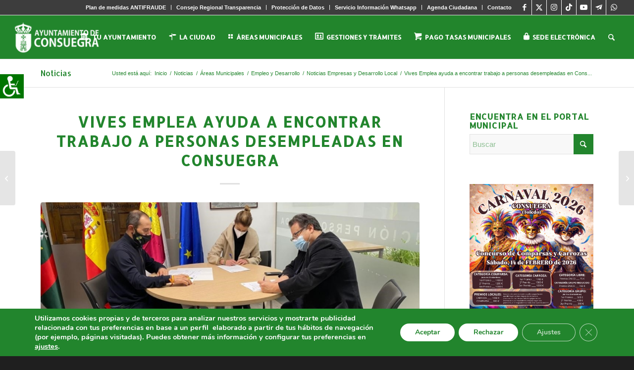

--- FILE ---
content_type: text/html; charset=UTF-8
request_url: https://aytoconsuegra.es/vives-emplea-ayuda-a-encontrar-trabajo-a-personas-desempleadas-en-consuegra/
body_size: 38758
content:
<!DOCTYPE html><html lang="es" class="html_stretched responsive av-preloader-disabled  html_header_top html_logo_left html_main_nav_header html_menu_right html_slim html_header_sticky html_header_shrinking html_header_topbar_active html_mobile_menu_tablet html_header_searchicon html_content_align_center html_header_unstick_top html_header_stretch html_elegant-blog html_av-submenu-hidden html_av-submenu-display-click html_av-overlay-side html_av-overlay-side-minimal html_1109 html_av-submenu-noclone html_entry_id_48607 av-cookies-no-cookie-consent av-no-preview av-custom-lightbox html_text_menu_active av-mobile-menu-switch-default"><head><meta charset="UTF-8" /><meta name="viewport" content="width=device-width, initial-scale=1"><meta name='robots' content='index, follow, max-image-preview:large, max-snippet:-1, max-video-preview:-1' /><title>Vives Emplea ayuda a encontrar trabajo a personas desempleadas en Consuegra - Ayuntamiento de Consuegra</title><link rel="canonical" href="https://aytoconsuegra.es/vives-emplea-ayuda-a-encontrar-trabajo-a-personas-desempleadas-en-consuegra/" /><meta property="og:locale" content="es_ES" /><meta property="og:type" content="article" /><meta property="og:title" content="Vives Emplea ayuda a encontrar trabajo a personas desempleadas en Consuegra - Ayuntamiento de Consuegra" /><meta property="og:description" content="El pasado 7 de julio, comenzó la quinta edición del proyecto Vives Emplea de mano del Ayuntamiento de Consuegra y Acción con el Hambre,  con el objetivo de colaborar en la búsqueda de empleo a personas que están en el paro en la localidad. En el día de hoy, ha tenido lugar la firma del [&hellip;]" /><meta property="og:url" content="https://aytoconsuegra.es/vives-emplea-ayuda-a-encontrar-trabajo-a-personas-desempleadas-en-consuegra/" /><meta property="og:site_name" content="Ayuntamiento de Consuegra" /><meta property="article:author" content="https://www.facebook.com/Ayuntamiento-De-Consuegra-Toledo-1501796226725195/" /><meta property="article:published_time" content="2020-11-27T20:12:52+00:00" /><meta property="article:modified_time" content="2025-06-05T06:57:39+00:00" /><meta property="og:image" content="https://aytoconsuegra.es/wp-content/uploads/2020/11/convenio-vives-emplea-nov2020.jpg" /><meta property="og:image:width" content="1024" /><meta property="og:image:height" content="768" /><meta property="og:image:type" content="image/jpeg" /><meta name="author" content="JoseAdmin Aytoconsuegra" /><meta name="twitter:card" content="summary_large_image" /><meta name="twitter:creator" content="@https://x.com/AytoConsuegra" /><meta name="twitter:label1" content="Escrito por" /><meta name="twitter:data1" content="JoseAdmin Aytoconsuegra" /><meta name="twitter:label2" content="Tiempo de lectura" /><meta name="twitter:data2" content="1 minuto" /> <script type="application/ld+json" class="yoast-schema-graph">{"@context":"https://schema.org","@graph":[{"@type":"WebPage","@id":"https://aytoconsuegra.es/vives-emplea-ayuda-a-encontrar-trabajo-a-personas-desempleadas-en-consuegra/","url":"https://aytoconsuegra.es/vives-emplea-ayuda-a-encontrar-trabajo-a-personas-desempleadas-en-consuegra/","name":"Vives Emplea ayuda a encontrar trabajo a personas desempleadas en Consuegra - Ayuntamiento de Consuegra","isPartOf":{"@id":"https://aytoconsuegra.es/#website"},"primaryImageOfPage":{"@id":"https://aytoconsuegra.es/vives-emplea-ayuda-a-encontrar-trabajo-a-personas-desempleadas-en-consuegra/#primaryimage"},"image":{"@id":"https://aytoconsuegra.es/vives-emplea-ayuda-a-encontrar-trabajo-a-personas-desempleadas-en-consuegra/#primaryimage"},"thumbnailUrl":"https://aytoconsuegra.es/wp-content/uploads/2020/11/convenio-vives-emplea-nov2020.jpg","datePublished":"2020-11-27T20:12:52+00:00","dateModified":"2025-06-05T06:57:39+00:00","author":{"@id":"https://aytoconsuegra.es/#/schema/person/410f7ff96c5028b2a31f9dc30bbabd43"},"breadcrumb":{"@id":"https://aytoconsuegra.es/vives-emplea-ayuda-a-encontrar-trabajo-a-personas-desempleadas-en-consuegra/#breadcrumb"},"inLanguage":"es","potentialAction":[{"@type":"ReadAction","target":["https://aytoconsuegra.es/vives-emplea-ayuda-a-encontrar-trabajo-a-personas-desempleadas-en-consuegra/"]}]},{"@type":"ImageObject","inLanguage":"es","@id":"https://aytoconsuegra.es/vives-emplea-ayuda-a-encontrar-trabajo-a-personas-desempleadas-en-consuegra/#primaryimage","url":"https://aytoconsuegra.es/wp-content/uploads/2020/11/convenio-vives-emplea-nov2020.jpg","contentUrl":"https://aytoconsuegra.es/wp-content/uploads/2020/11/convenio-vives-emplea-nov2020.jpg","width":1024,"height":768},{"@type":"BreadcrumbList","@id":"https://aytoconsuegra.es/vives-emplea-ayuda-a-encontrar-trabajo-a-personas-desempleadas-en-consuegra/#breadcrumb","itemListElement":[{"@type":"ListItem","position":1,"name":"Portada","item":"https://aytoconsuegra.es/inicio/"},{"@type":"ListItem","position":2,"name":"Vives Emplea ayuda a encontrar trabajo a personas desempleadas en Consuegra"}]},{"@type":"WebSite","@id":"https://aytoconsuegra.es/#website","url":"https://aytoconsuegra.es/","name":"Ayuntamiento de Consuegra","description":"","potentialAction":[{"@type":"SearchAction","target":{"@type":"EntryPoint","urlTemplate":"https://aytoconsuegra.es/?s={search_term_string}"},"query-input":"required name=search_term_string"}],"inLanguage":"es"},{"@type":"Person","@id":"https://aytoconsuegra.es/#/schema/person/410f7ff96c5028b2a31f9dc30bbabd43","name":"JoseAdmin Aytoconsuegra","image":{"@type":"ImageObject","inLanguage":"es","@id":"https://aytoconsuegra.es/#/schema/person/image/","url":"https://secure.gravatar.com/avatar/dd754d7973a96812cc2a8c74eeb4088e?s=96&d=mm&r=g","contentUrl":"https://secure.gravatar.com/avatar/dd754d7973a96812cc2a8c74eeb4088e?s=96&d=mm&r=g","caption":"JoseAdmin Aytoconsuegra"},"sameAs":["https://www.aytoconsuegra.es","https://www.facebook.com/Ayuntamiento-De-Consuegra-Toledo-1501796226725195/","https://www.instagram.com/aytoconsuegra/","https://twitter.com/https://x.com/AytoConsuegra","https://www.youtube.com/ayuntamientoconsuegra"],"url":"https://aytoconsuegra.es/author/joseadmin/"}]}</script> <link rel='dns-prefetch' href='//secure.gravatar.com' /><link rel='dns-prefetch' href='//maps.googleapis.com' /><link rel='dns-prefetch' href='//meet.jit.si' /><link rel='dns-prefetch' href='//stats.wp.com' /><link rel='dns-prefetch' href='//fonts.googleapis.com' /><link rel='dns-prefetch' href='//c0.wp.com' /><link rel='dns-prefetch' href='//v0.wordpress.com' /><link rel="alternate" type="application/rss+xml" title="Ayuntamiento de Consuegra &raquo; Feed" href="https://aytoconsuegra.es/feed/" /><link rel="alternate" type="application/rss+xml" title="Ayuntamiento de Consuegra &raquo; Feed de los comentarios" href="https://aytoconsuegra.es/comments/feed/" /><link rel="alternate" type="application/rss+xml" title="Ayuntamiento de Consuegra &raquo; Comentario Vives Emplea ayuda a encontrar trabajo a personas desempleadas en Consuegra del feed" href="https://aytoconsuegra.es/vives-emplea-ayuda-a-encontrar-trabajo-a-personas-desempleadas-en-consuegra/feed/" />  <script defer src="[data-uri]"></script> <script defer src="[data-uri]"></script> <style type="text/css">img.wp-smiley,
img.emoji {
	display: inline !important;
	border: none !important;
	box-shadow: none !important;
	height: 1em !important;
	width: 1em !important;
	margin: 0 0.07em !important;
	vertical-align: -0.1em !important;
	background: none !important;
	padding: 0 !important;
}</style><link rel='stylesheet' id='dashicons-css' href='https://aytoconsuegra.es/wp-includes/css/dashicons.min.css?ver=6.2.8' type='text/css' media='all' /><link rel='stylesheet' id='wunderground-css' href='https://aytoconsuegra.es/wp-content/plugins/wunderground/assets/css/wunderground.css?ver=2.1.3' type='text/css' media='all' /><link rel='stylesheet' id='cpsh-shortcodes-css' href='https://aytoconsuegra.es/wp-content/plugins/column-shortcodes//assets/css/shortcodes.css?ver=1.0.1' type='text/css' media='all' /><link rel='stylesheet' id='post-views-counter-frontend-css' href='https://aytoconsuegra.es/wp-content/plugins/post-views-counter/css/frontend.min.css?ver=1.4.7' type='text/css' media='all' /><link rel='stylesheet' id='theme-my-login-css' href='https://aytoconsuegra.es/wp-content/plugins/theme-my-login/assets/styles/theme-my-login.min.css?ver=7.1.14' type='text/css' media='all' /><link rel='stylesheet' id='wpah-front-styles-css' href='https://aytoconsuegra.es/wp-content/plugins/wp-accessibility-helper/assets/css/wp-accessibility-helper.min.css?ver=0.5.9.4' type='text/css' media='all' /><link rel='stylesheet' id='url-shortify-css' href='https://aytoconsuegra.es/wp-content/plugins/url-shortify/lite/dist/styles/url-shortify.css?ver=1.12.0' type='text/css' media='all' /><link rel='stylesheet' id='evcal_google_fonts-css' href='https://fonts.googleapis.com/css?family=Noto+Sans%3A400%2C400italic%2C700%7CPoppins%3A700%2C800%2C900&#038;subset=latin%2Clatin-ext&#038;ver=5.0.6' type='text/css' media='all' /><link rel='stylesheet' id='evcal_cal_default-css' href='//aytoconsuegra.es/wp-content/plugins/eventON/assets/css/eventon_styles.css?ver=5.0.6' type='text/css' media='all' /><link rel='stylesheet' id='evo_font_icons-css' href='//aytoconsuegra.es/wp-content/plugins/eventON/assets/fonts/all.css?ver=5.0.6' type='text/css' media='all' /><link rel='stylesheet' id='eventon_dynamic_styles-css' href='//aytoconsuegra.es/wp-content/plugins/eventON/assets/css/eventon_dynamic_styles.css?ver=5.0.6' type='text/css' media='all' /><link rel='stylesheet' id='fancybox-css' href='https://aytoconsuegra.es/wp-content/plugins/easy-fancybox/fancybox/1.5.4/jquery.fancybox.min.css?ver=6.2.8' type='text/css' media='screen' /><link rel='stylesheet' id='evosl_styles-css' href='//aytoconsuegra.es/wp-content/plugins/eventon-event-slider/assets/evosl_styles.css?ver=2.1.3' type='text/css' media='all' /><link rel='stylesheet' id='evo_fc_styles-css' href='https://aytoconsuegra.es/wp-content/plugins/eventon-full-cal/assets/fc_styles.css?ver=2.2.3' type='text/css' media='all' /><link rel='stylesheet' id='video-js-css' href='https://aytoconsuegra.es/wp-content/plugins/video-embed-thumbnail-generator/video-js/video-js.min.css?ver=8.10.0' type='text/css' media='all' /><link rel='stylesheet' id='video-js-kg-skin-css' href='https://aytoconsuegra.es/wp-content/plugins/video-embed-thumbnail-generator/video-js/kg-video-js-skin.css?ver=4.10.3' type='text/css' media='all' /><link rel='stylesheet' id='kgvid_video_styles-css' href='https://aytoconsuegra.es/wp-content/plugins/video-embed-thumbnail-generator/src/public/css/videopack-styles.css?ver=4.10.3' type='text/css' media='all' /><link rel='stylesheet' id='moove_gdpr_frontend-css' href='https://aytoconsuegra.es/wp-content/plugins/gdpr-cookie-compliance/dist/styles/gdpr-main.css?ver=5.0.9' type='text/css' media='all' /><style id='moove_gdpr_frontend-inline-css' type='text/css'>#moove_gdpr_cookie_modal,#moove_gdpr_cookie_info_bar,.gdpr_cookie_settings_shortcode_content{font-family:&#039;Nunito&#039;,sans-serif}#moove_gdpr_save_popup_settings_button{background-color:#373737;color:#fff}#moove_gdpr_save_popup_settings_button:hover{background-color:#000}#moove_gdpr_cookie_info_bar .moove-gdpr-info-bar-container .moove-gdpr-info-bar-content a.mgbutton,#moove_gdpr_cookie_info_bar .moove-gdpr-info-bar-container .moove-gdpr-info-bar-content button.mgbutton{background-color:#22852d}#moove_gdpr_cookie_modal .moove-gdpr-modal-content .moove-gdpr-modal-footer-content .moove-gdpr-button-holder a.mgbutton,#moove_gdpr_cookie_modal .moove-gdpr-modal-content .moove-gdpr-modal-footer-content .moove-gdpr-button-holder button.mgbutton,.gdpr_cookie_settings_shortcode_content .gdpr-shr-button.button-green{background-color:#22852d;border-color:#22852d}#moove_gdpr_cookie_modal .moove-gdpr-modal-content .moove-gdpr-modal-footer-content .moove-gdpr-button-holder a.mgbutton:hover,#moove_gdpr_cookie_modal .moove-gdpr-modal-content .moove-gdpr-modal-footer-content .moove-gdpr-button-holder button.mgbutton:hover,.gdpr_cookie_settings_shortcode_content .gdpr-shr-button.button-green:hover{background-color:#fff;color:#22852d}#moove_gdpr_cookie_modal .moove-gdpr-modal-content .moove-gdpr-modal-close i,#moove_gdpr_cookie_modal .moove-gdpr-modal-content .moove-gdpr-modal-close span.gdpr-icon{background-color:#22852d;border:1px solid #22852d}#moove_gdpr_cookie_info_bar span.moove-gdpr-infobar-allow-all.focus-g,#moove_gdpr_cookie_info_bar span.moove-gdpr-infobar-allow-all:focus,#moove_gdpr_cookie_info_bar button.moove-gdpr-infobar-allow-all.focus-g,#moove_gdpr_cookie_info_bar button.moove-gdpr-infobar-allow-all:focus,#moove_gdpr_cookie_info_bar span.moove-gdpr-infobar-reject-btn.focus-g,#moove_gdpr_cookie_info_bar span.moove-gdpr-infobar-reject-btn:focus,#moove_gdpr_cookie_info_bar button.moove-gdpr-infobar-reject-btn.focus-g,#moove_gdpr_cookie_info_bar button.moove-gdpr-infobar-reject-btn:focus,#moove_gdpr_cookie_info_bar span.change-settings-button.focus-g,#moove_gdpr_cookie_info_bar span.change-settings-button:focus,#moove_gdpr_cookie_info_bar button.change-settings-button.focus-g,#moove_gdpr_cookie_info_bar button.change-settings-button:focus{-webkit-box-shadow:0 0 1px 3px #22852d;-moz-box-shadow:0 0 1px 3px #22852d;box-shadow:0 0 1px 3px #22852d}#moove_gdpr_cookie_modal .moove-gdpr-modal-content .moove-gdpr-modal-close i:hover,#moove_gdpr_cookie_modal .moove-gdpr-modal-content .moove-gdpr-modal-close span.gdpr-icon:hover,#moove_gdpr_cookie_info_bar span[data-href]>u.change-settings-button{color:#22852d}#moove_gdpr_cookie_modal .moove-gdpr-modal-content .moove-gdpr-modal-left-content #moove-gdpr-menu li.menu-item-selected a span.gdpr-icon,#moove_gdpr_cookie_modal .moove-gdpr-modal-content .moove-gdpr-modal-left-content #moove-gdpr-menu li.menu-item-selected button span.gdpr-icon{color:inherit}#moove_gdpr_cookie_modal .moove-gdpr-modal-content .moove-gdpr-modal-left-content #moove-gdpr-menu li a span.gdpr-icon,#moove_gdpr_cookie_modal .moove-gdpr-modal-content .moove-gdpr-modal-left-content #moove-gdpr-menu li button span.gdpr-icon{color:inherit}#moove_gdpr_cookie_modal .gdpr-acc-link{line-height:0;font-size:0;color:transparent;position:absolute}#moove_gdpr_cookie_modal .moove-gdpr-modal-content .moove-gdpr-modal-close:hover i,#moove_gdpr_cookie_modal .moove-gdpr-modal-content .moove-gdpr-modal-left-content #moove-gdpr-menu li a,#moove_gdpr_cookie_modal .moove-gdpr-modal-content .moove-gdpr-modal-left-content #moove-gdpr-menu li button,#moove_gdpr_cookie_modal .moove-gdpr-modal-content .moove-gdpr-modal-left-content #moove-gdpr-menu li button i,#moove_gdpr_cookie_modal .moove-gdpr-modal-content .moove-gdpr-modal-left-content #moove-gdpr-menu li a i,#moove_gdpr_cookie_modal .moove-gdpr-modal-content .moove-gdpr-tab-main .moove-gdpr-tab-main-content a:hover,#moove_gdpr_cookie_info_bar.moove-gdpr-dark-scheme .moove-gdpr-info-bar-container .moove-gdpr-info-bar-content a.mgbutton:hover,#moove_gdpr_cookie_info_bar.moove-gdpr-dark-scheme .moove-gdpr-info-bar-container .moove-gdpr-info-bar-content button.mgbutton:hover,#moove_gdpr_cookie_info_bar.moove-gdpr-dark-scheme .moove-gdpr-info-bar-container .moove-gdpr-info-bar-content a:hover,#moove_gdpr_cookie_info_bar.moove-gdpr-dark-scheme .moove-gdpr-info-bar-container .moove-gdpr-info-bar-content button:hover,#moove_gdpr_cookie_info_bar.moove-gdpr-dark-scheme .moove-gdpr-info-bar-container .moove-gdpr-info-bar-content span.change-settings-button:hover,#moove_gdpr_cookie_info_bar.moove-gdpr-dark-scheme .moove-gdpr-info-bar-container .moove-gdpr-info-bar-content button.change-settings-button:hover,#moove_gdpr_cookie_info_bar.moove-gdpr-dark-scheme .moove-gdpr-info-bar-container .moove-gdpr-info-bar-content u.change-settings-button:hover,#moove_gdpr_cookie_info_bar span[data-href]>u.change-settings-button,#moove_gdpr_cookie_info_bar.moove-gdpr-dark-scheme .moove-gdpr-info-bar-container .moove-gdpr-info-bar-content a.mgbutton.focus-g,#moove_gdpr_cookie_info_bar.moove-gdpr-dark-scheme .moove-gdpr-info-bar-container .moove-gdpr-info-bar-content button.mgbutton.focus-g,#moove_gdpr_cookie_info_bar.moove-gdpr-dark-scheme .moove-gdpr-info-bar-container .moove-gdpr-info-bar-content a.focus-g,#moove_gdpr_cookie_info_bar.moove-gdpr-dark-scheme .moove-gdpr-info-bar-container .moove-gdpr-info-bar-content button.focus-g,#moove_gdpr_cookie_info_bar.moove-gdpr-dark-scheme .moove-gdpr-info-bar-container .moove-gdpr-info-bar-content a.mgbutton:focus,#moove_gdpr_cookie_info_bar.moove-gdpr-dark-scheme .moove-gdpr-info-bar-container .moove-gdpr-info-bar-content button.mgbutton:focus,#moove_gdpr_cookie_info_bar.moove-gdpr-dark-scheme .moove-gdpr-info-bar-container .moove-gdpr-info-bar-content a:focus,#moove_gdpr_cookie_info_bar.moove-gdpr-dark-scheme .moove-gdpr-info-bar-container .moove-gdpr-info-bar-content button:focus,#moove_gdpr_cookie_info_bar.moove-gdpr-dark-scheme .moove-gdpr-info-bar-container .moove-gdpr-info-bar-content span.change-settings-button.focus-g,span.change-settings-button:focus,button.change-settings-button.focus-g,button.change-settings-button:focus,#moove_gdpr_cookie_info_bar.moove-gdpr-dark-scheme .moove-gdpr-info-bar-container .moove-gdpr-info-bar-content u.change-settings-button.focus-g,#moove_gdpr_cookie_info_bar.moove-gdpr-dark-scheme .moove-gdpr-info-bar-container .moove-gdpr-info-bar-content u.change-settings-button:focus{color:#22852d}#moove_gdpr_cookie_modal .moove-gdpr-branding.focus-g span,#moove_gdpr_cookie_modal .moove-gdpr-modal-content .moove-gdpr-tab-main a.focus-g,#moove_gdpr_cookie_modal .moove-gdpr-modal-content .moove-gdpr-tab-main .gdpr-cd-details-toggle.focus-g{color:#22852d}#moove_gdpr_cookie_modal.gdpr_lightbox-hide{display:none}</style><link rel='stylesheet' id='avia-merged-styles-css' href='https://aytoconsuegra.es/wp-content/uploads/dynamic_avia/avia-merged-styles-5781f63f792850877102df66ac369260---696f569caf8c0.css' type='text/css' media='all' /><link rel='stylesheet' id='jetpack_css-css' href='https://aytoconsuegra.es/wp-content/plugins/jetpack/css/jetpack.css?ver=12.8.2' type='text/css' media='all' /> <script type='text/javascript' src='https://aytoconsuegra.es/wp-includes/js/jquery/jquery.min.js?ver=3.6.4' id='jquery-core-js'></script> <script defer type='text/javascript' src='https://aytoconsuegra.es/wp-includes/js/jquery/jquery-migrate.min.js?ver=3.4.0' id='jquery-migrate-js'></script> <script defer type='text/javascript' src='https://aytoconsuegra.es/wp-includes/js/jquery/ui/core.min.js?ver=1.13.2' id='jquery-ui-core-js'></script> <script defer type='text/javascript' src='https://aytoconsuegra.es/wp-includes/js/jquery/ui/menu.min.js?ver=1.13.2' id='jquery-ui-menu-js'></script> <script type='text/javascript' src='https://aytoconsuegra.es/wp-includes/js/dist/vendor/wp-polyfill-inert.min.js?ver=3.1.2' id='wp-polyfill-inert-js'></script> <script type='text/javascript' src='https://aytoconsuegra.es/wp-includes/js/dist/vendor/regenerator-runtime.min.js?ver=0.13.11' id='regenerator-runtime-js'></script> <script type='text/javascript' src='https://aytoconsuegra.es/wp-includes/js/dist/vendor/wp-polyfill.min.js?ver=3.15.0' id='wp-polyfill-js'></script> <script type='text/javascript' src='https://aytoconsuegra.es/wp-includes/js/dist/dom-ready.min.js?ver=392bdd43726760d1f3ca' id='wp-dom-ready-js'></script> <script type='text/javascript' src='https://aytoconsuegra.es/wp-includes/js/dist/hooks.min.js?ver=4169d3cf8e8d95a3d6d5' id='wp-hooks-js'></script> <script type='text/javascript' src='https://aytoconsuegra.es/wp-includes/js/dist/i18n.min.js?ver=9e794f35a71bb98672ae' id='wp-i18n-js'></script> <script defer id="wp-i18n-js-after" src="[data-uri]"></script> <script defer id="wp-a11y-js-translations" src="[data-uri]"></script> <script type='text/javascript' src='https://aytoconsuegra.es/wp-includes/js/dist/a11y.min.js?ver=ecce20f002eda4c19664' id='wp-a11y-js'></script> <script defer id="jquery-ui-autocomplete-js-extra" src="[data-uri]"></script> <script defer type='text/javascript' src='https://aytoconsuegra.es/wp-includes/js/jquery/ui/autocomplete.min.js?ver=1.13.2' id='jquery-ui-autocomplete-js'></script> <script defer id="wunderground-widget-js-extra" src="[data-uri]"></script> <script defer type='text/javascript' src='https://aytoconsuegra.es/wp-content/plugins/wunderground/assets/js/widget.min.js?ver=2.1.3' id='wunderground-widget-js'></script> <script defer type='text/javascript' src='https://aytoconsuegra.es/wp-content/cache/autoptimize/js/autoptimize_single_1d1fed68fc0dc45a12ec74f11daf9e63.js?ver=6.2.8' id='shortcode-for-current-date-script-js'></script> <script defer id="url-shortify-js-extra" src="[data-uri]"></script> <script defer type='text/javascript' src='https://aytoconsuegra.es/wp-content/cache/autoptimize/js/autoptimize_single_97192933d79f64b253e4c9a4db771ada.js?ver=1.12.0' id='url-shortify-js'></script> <script defer id="evo-inlinescripts-header-js-after" src="[data-uri]"></script> <script defer type='text/javascript' src='https://aytoconsuegra.es/wp-content/cache/autoptimize/js/autoptimize_single_8cd621215b123cb5aa10b5215ba12bc3.js' id='avia-head-scripts-js'></script> <link rel="https://api.w.org/" href="https://aytoconsuegra.es/wp-json/" /><link rel="alternate" type="application/json" href="https://aytoconsuegra.es/wp-json/wp/v2/posts/48607" /><link rel="EditURI" type="application/rsd+xml" title="RSD" href="https://aytoconsuegra.es/xmlrpc.php?rsd" /><link rel="wlwmanifest" type="application/wlwmanifest+xml" href="https://aytoconsuegra.es/wp-includes/wlwmanifest.xml" /><meta name="generator" content="WordPress 6.2.8" /><link rel='shortlink' href='https://wp.me/p8qNzg-cDZ' /><link rel="alternate" type="application/json+oembed" href="https://aytoconsuegra.es/wp-json/oembed/1.0/embed?url=https%3A%2F%2Faytoconsuegra.es%2Fvives-emplea-ayuda-a-encontrar-trabajo-a-personas-desempleadas-en-consuegra%2F" /><link rel="alternate" type="text/xml+oembed" href="https://aytoconsuegra.es/wp-json/oembed/1.0/embed?url=https%3A%2F%2Faytoconsuegra.es%2Fvives-emplea-ayuda-a-encontrar-trabajo-a-personas-desempleadas-en-consuegra%2F&#038;format=xml" /> <script defer src="[data-uri]"></script> <style>img#wpstats{display:none}</style><link rel="icon" href="https://aytoconsuegra.es/wp-content/uploads/2016/07/favicon-3.png" type="image/png"> <!--[if lt IE 9]><script src="https://aytoconsuegra.es/wp-content/themes/enfold/js/html5shiv.js"></script><![endif]--><link rel="profile" href="https://gmpg.org/xfn/11" /><link rel="alternate" type="application/rss+xml" title="Ayuntamiento de Consuegra RSS2 Feed" href="https://aytoconsuegra.es/feed/" /><link rel="pingback" href="https://aytoconsuegra.es/xmlrpc.php" />  <script defer src="[data-uri]"></script><link rel="icon" href="https://aytoconsuegra.es/wp-content/uploads/2016/07/cropped-favicon-3-32x32.png" sizes="32x32" /><link rel="icon" href="https://aytoconsuegra.es/wp-content/uploads/2016/07/cropped-favicon-3-192x192.png" sizes="192x192" /><link rel="apple-touch-icon" href="https://aytoconsuegra.es/wp-content/uploads/2016/07/cropped-favicon-3-180x180.png" /><meta name="msapplication-TileImage" content="https://aytoconsuegra.es/wp-content/uploads/2016/07/cropped-favicon-3-270x270.png" /><style>.shorten_url { 
	   padding: 10px 10px 10px 10px ; 
	   border: 1px solid #AAAAAA ; 
	   background-color: #EEEEEE ;
}</style><style type="text/css" id="wp-custom-css">/*COLOR BARRA DE COOKIES*/
#moove_gdpr_cookie_info_bar {
    background-color: #22852D!important;
    border-top: unset!important;
}

/*COLOR BOTONES ACEPTAR Y RECHAZAR COOKIES*/
.moove-gdpr-infobar-allow-all{
	background-color: white!important;
	color: #22852D!important;
}

.moove-gdpr-infobar-reject-btn{
	background-color: white!important;
	color: #22852D!important;
}

.moove-gdpr-infobar-allow-all:hover{
	background-color: #dedede!important;
}

.moove-gdpr-infobar-reject-btn:hover{
	background-color: #dedede!important;
}</style><style type="text/css">@font-face {font-family: 'entypo-fontello-enfold'; font-weight: normal; font-style: normal; font-display: auto;
		src: url('https://aytoconsuegra.es/wp-content/themes/enfold/config-templatebuilder/avia-template-builder/assets/fonts/entypo-fontello-enfold/entypo-fontello-enfold.woff2') format('woff2'),
		url('https://aytoconsuegra.es/wp-content/themes/enfold/config-templatebuilder/avia-template-builder/assets/fonts/entypo-fontello-enfold/entypo-fontello-enfold.woff') format('woff'),
		url('https://aytoconsuegra.es/wp-content/themes/enfold/config-templatebuilder/avia-template-builder/assets/fonts/entypo-fontello-enfold/entypo-fontello-enfold.ttf') format('truetype'),
		url('https://aytoconsuegra.es/wp-content/themes/enfold/config-templatebuilder/avia-template-builder/assets/fonts/entypo-fontello-enfold/entypo-fontello-enfold.svg#entypo-fontello-enfold') format('svg'),
		url('https://aytoconsuegra.es/wp-content/themes/enfold/config-templatebuilder/avia-template-builder/assets/fonts/entypo-fontello-enfold/entypo-fontello-enfold.eot'),
		url('https://aytoconsuegra.es/wp-content/themes/enfold/config-templatebuilder/avia-template-builder/assets/fonts/entypo-fontello-enfold/entypo-fontello-enfold.eot?#iefix') format('embedded-opentype');
		}

		#top .avia-font-entypo-fontello-enfold, body .avia-font-entypo-fontello-enfold, html body [data-av_iconfont='entypo-fontello-enfold']:before{ font-family: 'entypo-fontello-enfold'; }
		
		@font-face {font-family: 'entypo-fontello'; font-weight: normal; font-style: normal; font-display: auto;
		src: url('https://aytoconsuegra.es/wp-content/themes/enfold/config-templatebuilder/avia-template-builder/assets/fonts/entypo-fontello/entypo-fontello.woff2') format('woff2'),
		url('https://aytoconsuegra.es/wp-content/themes/enfold/config-templatebuilder/avia-template-builder/assets/fonts/entypo-fontello/entypo-fontello.woff') format('woff'),
		url('https://aytoconsuegra.es/wp-content/themes/enfold/config-templatebuilder/avia-template-builder/assets/fonts/entypo-fontello/entypo-fontello.ttf') format('truetype'),
		url('https://aytoconsuegra.es/wp-content/themes/enfold/config-templatebuilder/avia-template-builder/assets/fonts/entypo-fontello/entypo-fontello.svg#entypo-fontello') format('svg'),
		url('https://aytoconsuegra.es/wp-content/themes/enfold/config-templatebuilder/avia-template-builder/assets/fonts/entypo-fontello/entypo-fontello.eot'),
		url('https://aytoconsuegra.es/wp-content/themes/enfold/config-templatebuilder/avia-template-builder/assets/fonts/entypo-fontello/entypo-fontello.eot?#iefix') format('embedded-opentype');
		}

		#top .avia-font-entypo-fontello, body .avia-font-entypo-fontello, html body [data-av_iconfont='entypo-fontello']:before{ font-family: 'entypo-fontello'; }
		
		@font-face {font-family: 'fontello'; font-weight: normal; font-style: normal; font-display: auto;
		src: url('https://aytoconsuegra.es/wp-content/uploads/avia_fonts/fontello/fontello.woff2') format('woff2'),
		url('https://aytoconsuegra.es/wp-content/uploads/avia_fonts/fontello/fontello.woff') format('woff'),
		url('https://aytoconsuegra.es/wp-content/uploads/avia_fonts/fontello/fontello.ttf') format('truetype'),
		url('https://aytoconsuegra.es/wp-content/uploads/avia_fonts/fontello/fontello.svg#fontello') format('svg'),
		url('https://aytoconsuegra.es/wp-content/uploads/avia_fonts/fontello/fontello.eot'),
		url('https://aytoconsuegra.es/wp-content/uploads/avia_fonts/fontello/fontello.eot?#iefix') format('embedded-opentype');
		}

		#top .avia-font-fontello, body .avia-font-fontello, html body [data-av_iconfont='fontello']:before{ font-family: 'fontello'; }</style></head><body data-rsssl=1 id="top" class="post-template-default single single-post postid-48607 single-format-standard stretched rtl_columns av-curtain-numeric allerta arial-websave arial  chrome osx wp-accessibility-helper accessibility-contrast_mode_on wah_fstype_script accessibility-underline-setup accessibility-location-left post-type-post category-noticias-empresas-y-desarrollo-local avia-responsive-images-support av-recaptcha-enabled av-google-badge-hide" itemscope="itemscope" itemtype="https://schema.org/WebPage" ><div id='wrap_all'><header id='header' class='all_colors header_color light_bg_color  av_header_top av_logo_left av_main_nav_header av_menu_right av_slim av_header_sticky av_header_shrinking av_header_stretch av_mobile_menu_tablet av_header_searchicon av_header_unstick_top av_bottom_nav_disabled  av_alternate_logo_active av_header_border_disabled' aria-label="Header" data-av_shrink_factor='50' role="banner" itemscope="itemscope" itemtype="https://schema.org/WPHeader" ><div id='header_meta' class='container_wrap container_wrap_meta  av_icon_active_right av_extra_header_active av_secondary_right av_entry_id_48607'><div class='container'><ul class='noLightbox social_bookmarks icon_count_7'><li class='social_bookmarks_facebook av-social-link-facebook social_icon_1 avia_social_iconfont'><a target="_blank" aria-label="Link to Facebook" href='https://www.facebook.com/pages/Ayuntamiento-De-Consuegra-Toledo/1501796226725195' data-av_icon='' data-av_iconfont='entypo-fontello' title="Link to Facebook" desc="Link to Facebook" rel="noopener"><span class='avia_hidden_link_text'>Link to Facebook</span></a></li><li class='social_bookmarks_twitter av-social-link-twitter social_icon_2 avia_social_iconfont'><a target="_blank" aria-label="Link to X" href='https://x.com/AytoConsuegra' data-av_icon='' data-av_iconfont='entypo-fontello' title="Link to X" desc="Link to X" rel="noopener"><span class='avia_hidden_link_text'>Link to X</span></a></li><li class='social_bookmarks_instagram av-social-link-instagram social_icon_3 avia_social_iconfont'><a target="_blank" aria-label="Link to Instagram" href='https://www.instagram.com/aytoconsuegra/' data-av_icon='' data-av_iconfont='entypo-fontello' title="Link to Instagram" desc="Link to Instagram" rel="noopener"><span class='avia_hidden_link_text'>Link to Instagram</span></a></li><li class='social_bookmarks_tiktok av-social-link-tiktok social_icon_4 avia_social_iconfont'><a target="_blank" aria-label="Link to TikTok" href='https://www.tiktok.com/@aytoconsuegra' data-av_icon='' data-av_iconfont='entypo-fontello' title="Link to TikTok" desc="Link to TikTok" rel="noopener"><span class='avia_hidden_link_text'>Link to TikTok</span></a></li><li class='social_bookmarks_youtube av-social-link-youtube social_icon_5 avia_social_iconfont'><a target="_blank" aria-label="Link to Youtube" href='https://www.youtube.com/c/AyuntamientoConsuegra' data-av_icon='' data-av_iconfont='entypo-fontello' title="Link to Youtube" desc="Link to Youtube" rel="noopener"><span class='avia_hidden_link_text'>Link to Youtube</span></a></li><li class='social_bookmarks_telegram av-social-link-telegram social_icon_6 avia_social_iconfont'><a target="_blank" aria-label="Link to Telegram" href='https://t.me/AytoConsuegra' data-av_icon='' data-av_iconfont='entypo-fontello' title="Link to Telegram" desc="Link to Telegram" rel="noopener"><span class='avia_hidden_link_text'>Link to Telegram</span></a></li><li class='social_bookmarks_whatsapp av-social-link-whatsapp social_icon_7 avia_social_iconfont'><a  aria-label="Link to WhatsApp" href='https://aytoconsuegra.es/whatsapp/' data-av_icon='' data-av_iconfont='entypo-fontello' title="Link to WhatsApp" desc="Link to WhatsApp" title='Link to WhatsApp'><span class='avia_hidden_link_text'>Link to WhatsApp</span></a></li></ul><nav class='sub_menu'  role="navigation" itemscope="itemscope" itemtype="https://schema.org/SiteNavigationElement" ><ul role="menu" class="menu" id="avia2-menu"><li role="menuitem" id="menu-item-79306" class="menu-item menu-item-type-post_type menu-item-object-post menu-item-79306"><a href="https://aytoconsuegra.es/plan-de-medidas-antifraude-del-ayuntamiento-de-consuegra/">Plan de medidas ANTIFRAUDE</a></li><li role="menuitem" id="menu-item-77920" class="menu-item menu-item-type-custom menu-item-object-custom menu-item-77920"><a href="https://www.consejotransparenciaclm.es">Consejo Regional Transparencia</a></li><li role="menuitem" id="menu-item-50551" class="menu-item menu-item-type-post_type menu-item-object-page menu-item-50551"><a href="https://aytoconsuegra.es/proteccion-de-datos/">Protección de Datos</a></li><li role="menuitem" id="menu-item-27460" class="menu-item menu-item-type-post_type menu-item-object-page menu-item-27460"><a href="https://aytoconsuegra.es/whatsapp/">Servicio Información Whatsapp</a></li><li role="menuitem" id="menu-item-20528" class="menu-item menu-item-type-custom menu-item-object-custom menu-item-20528"><a href="https://aytoconsuegra.es/agenda-ciudadana-pagina/">Agenda Ciudadana</a></li><li role="menuitem" id="menu-item-11844" class="menu-item menu-item-type-post_type menu-item-object-page menu-item-11844"><a href="https://aytoconsuegra.es/directorio-de-contactos/">Contacto</a></li></ul></nav></div></div><div  id='header_main' class='container_wrap container_wrap_logo'><div class='container av-logo-container'><div class='inner-container'><span class='logo avia-standard-logo'><a href='https://aytoconsuegra.es/' class='' aria-label='logo-consuegra-web-2' title='logo-consuegra-web-2'><img src="https://aytoconsuegra.es/wp-content/uploads/2016/07/logo-consuegra-web-2.png" srcset="https://aytoconsuegra.es/wp-content/uploads/2016/07/logo-consuegra-web-2.png 468w, https://aytoconsuegra.es/wp-content/uploads/2016/07/logo-consuegra-web-2-300x126.png 300w, https://aytoconsuegra.es/wp-content/uploads/2016/07/logo-consuegra-web-2-450x189.png 450w" sizes="(max-width: 468px) 100vw, 468px" height="100" width="300" alt='Ayuntamiento de Consuegra' title='logo-consuegra-web-2' /></a></span><nav class='main_menu' data-selectname='Selecciona una página'  role="navigation" itemscope="itemscope" itemtype="https://schema.org/SiteNavigationElement" ><div class="avia-menu av-main-nav-wrap"><ul role="menu" class="menu av-main-nav" id="avia-menu"><li role="menuitem" id="menu-item-6659" class="menu-item menu-item-type-custom menu-item-object-custom menu-item-has-children menu-item-mega-parent  menu-item-top-level menu-item-top-level-1"><a href="##" itemprop="url" tabindex="0"><span class="avia-bullet"></span><span class="avia-menu-text"><style type="text/css" data-created_by="avia_inline_auto" id="style-css-av-jyt9vewy-4f0786df208941dca404f59d663c5466">.av_font_icon.av-jyt9vewy-4f0786df208941dca404f59d663c5466 .av-icon-char{
font-size:15px;
line-height:15px;
}</style><span  class='av_font_icon av-jyt9vewy-4f0786df208941dca404f59d663c5466 avia_animate_when_visible av-icon-style- avia-icon-pos-left avia-iconfont avia-font-fontello av-no-color avia-icon-animate'><span class='av-icon-char' data-av_icon='' data-av_iconfont='fontello' aria-hidden="true" ></span></span> TU AYUNTAMIENTO</span><span class="avia-menu-fx"><span class="avia-arrow-wrap"><span class="avia-arrow"></span></span></span></a><div class='avia_mega_div avia_mega4 twelve units'><ul class="sub-menu"><li role="menuitem" id="menu-item-7107" class="menu-item menu-item-type-custom menu-item-object-custom menu-item-has-children avia_mega_menu_columns_4 three units  avia_mega_menu_columns_first"><span class='mega_menu_title heading-color av-special-font'>EQUIPO DE GOBIERNO</span><ul class="sub-menu"><li role="menuitem" id="menu-item-73408" class="menu-item menu-item-type-post_type menu-item-object-page"><a href="https://aytoconsuegra.es/saluda-de-la-alcaldesa-maria-luisa-rodriguez-garcia/" itemprop="url" tabindex="0"><span class="avia-bullet"></span><span class="avia-menu-text">Saluda de la Alcaldesa</span></a></li><li role="menuitem" id="menu-item-5992" class="menu-item menu-item-type-post_type menu-item-object-page"><a href="https://aytoconsuegra.es/corporacion-municipal-2/" itemprop="url" tabindex="0"><span class="avia-bullet"></span><span class="avia-menu-text">Corporación Municipal</span></a></li><li role="menuitem" id="menu-item-5996" class="menu-item menu-item-type-post_type menu-item-object-page"><a href="https://aytoconsuegra.es/comisiones-informativas-y-especiales/" itemprop="url" tabindex="0"><span class="avia-bullet"></span><span class="avia-menu-text">Comisiones Informativas y Especiales</span></a></li></ul></li><li role="menuitem" id="menu-item-7108" class="menu-item menu-item-type-custom menu-item-object-custom menu-item-has-children avia_mega_menu_columns_4 three units "><span class='mega_menu_title heading-color av-special-font'>PLENOS, ORDENANZAS Y REGLAMENTOS</span><ul class="sub-menu"><li role="menuitem" id="menu-item-6006" class="menu-item menu-item-type-post_type menu-item-object-page"><a href="https://aytoconsuegra.es/plenos/" itemprop="url" tabindex="0"><span class="avia-bullet"></span><span class="avia-menu-text">Plenos</span></a></li><li role="menuitem" id="menu-item-5994" class="menu-item menu-item-type-post_type menu-item-object-page"><a href="https://aytoconsuegra.es/ordenanzas-fiscales/" itemprop="url" tabindex="0"><span class="avia-bullet"></span><span class="avia-menu-text">Ordenanzas Fiscales</span></a></li><li role="menuitem" id="menu-item-5999" class="menu-item menu-item-type-post_type menu-item-object-page"><a href="https://aytoconsuegra.es/reglamentos-y-ordenanzas-no-fiscales/" itemprop="url" tabindex="0"><span class="avia-bullet"></span><span class="avia-menu-text">Reglamentos y Ordenanzas No Fiscales</span></a></li><li role="menuitem" id="menu-item-70784" class="menu-item menu-item-type-post_type menu-item-object-post"><a href="https://aytoconsuegra.es/plan-de-medidas-antifraude-del-ayuntamiento-de-consuegra/" itemprop="url" tabindex="0"><span class="avia-bullet"></span><span class="avia-menu-text">Plan de medidas antifraude</span></a></li></ul></li><li role="menuitem" id="menu-item-7109" class="menu-item menu-item-type-custom menu-item-object-custom menu-item-has-children avia_mega_menu_columns_4 three units "><span class='mega_menu_title heading-color av-special-font'>TRANSPARENCIA, PRESUPUESTOS Y BANDOS</span><ul class="sub-menu"><li role="menuitem" id="menu-item-7130" class="menu-item menu-item-type-post_type menu-item-object-page"><a href="https://aytoconsuegra.es/portal-de-transparencia/" itemprop="url" tabindex="0"><span class="avia-bullet"></span><span class="avia-menu-text">Portal de Transparencia</span></a></li><li role="menuitem" id="menu-item-5993" class="menu-item menu-item-type-post_type menu-item-object-page"><a href="https://aytoconsuegra.es/presupuesto-municipal/" itemprop="url" tabindex="0"><span class="avia-bullet"></span><span class="avia-menu-text">Presupuesto Municipal</span></a></li><li role="menuitem" id="menu-item-5997" class="menu-item menu-item-type-post_type menu-item-object-page"><a href="https://aytoconsuegra.es/bandos-y-edictos/" itemprop="url" tabindex="0"><span class="avia-bullet"></span><span class="avia-menu-text">Bandos y Edictos</span></a></li><li role="menuitem" id="menu-item-60153" class="menu-item menu-item-type-post_type menu-item-object-page"><a href="https://aytoconsuegra.es/proteccion-de-datos/" itemprop="url" tabindex="0"><span class="avia-bullet"></span><span class="avia-menu-text">Protección de Datos</span></a></li></ul></li><li role="menuitem" id="menu-item-7127" class="menu-item menu-item-type-custom menu-item-object-custom menu-item-has-children avia_mega_menu_columns_4 three units avia_mega_menu_columns_last"><span class='mega_menu_title heading-color av-special-font'>CONTACTO</span><ul class="sub-menu"><li role="menuitem" id="menu-item-5998" class="menu-item menu-item-type-post_type menu-item-object-page"><a href="https://aytoconsuegra.es/directorio-de-contactos/" itemprop="url" tabindex="0"><span class="avia-bullet"></span><span class="avia-menu-text">Directorio de contactos</span></a></li><li role="menuitem" id="menu-item-6427" class="menu-item menu-item-type-post_type menu-item-object-page"><a href="https://aytoconsuegra.es/contacto-ayuntamiento/" itemprop="url" tabindex="0"><span class="avia-bullet"></span><span class="avia-menu-text">Contacto Ayuntamiento</span></a></li></ul></li></ul></div></li><li role="menuitem" id="menu-item-6660" class="menu-item menu-item-type-custom menu-item-object-custom menu-item-has-children menu-item-mega-parent  menu-item-top-level menu-item-top-level-2"><a href="##" itemprop="url" tabindex="0"><span class="avia-bullet"></span><span class="avia-menu-text"><style type="text/css" data-created_by="avia_inline_auto" id="style-css-av-jyt9vewy-a9fc09cf02c5aa54a54d5c413f50e37e">.av_font_icon.av-jyt9vewy-a9fc09cf02c5aa54a54d5c413f50e37e .av-icon-char{
font-size:15px;
line-height:15px;
}</style><span  class='av_font_icon av-jyt9vewy-a9fc09cf02c5aa54a54d5c413f50e37e avia_animate_when_visible av-icon-style- avia-icon-pos-left avia-iconfont avia-font-entypo-fontello av-no-color avia-icon-animate'><span class='av-icon-char' data-av_icon='' data-av_iconfont='entypo-fontello' aria-hidden="true" ></span></span> LA CIUDAD</span><span class="avia-menu-fx"><span class="avia-arrow-wrap"><span class="avia-arrow"></span></span></span></a><div class='avia_mega_div avia_mega4 twelve units'><ul class="sub-menu"><li role="menuitem" id="menu-item-7111" class="menu-item menu-item-type-custom menu-item-object-custom menu-item-has-children avia_mega_menu_columns_4 three units  avia_mega_menu_columns_first"><span class='mega_menu_title heading-color av-special-font'>ACTUALIDAD Y AGENDA</span><ul class="sub-menu"><li role="menuitem" id="menu-item-13309" class="menu-item menu-item-type-post_type menu-item-object-page"><a href="https://aytoconsuegra.es/agenda-ciudadana-pagina/" itemprop="url" tabindex="0"><span class="avia-bullet"></span><span class="avia-menu-text">Agenda Ciudadana</span></a></li><li role="menuitem" id="menu-item-8235" class="menu-item menu-item-type-post_type menu-item-object-page"><a href="https://aytoconsuegra.es/historico-noticias/" itemprop="url" tabindex="0"><span class="avia-bullet"></span><span class="avia-menu-text">Histórico de Noticias</span></a></li><li role="menuitem" id="menu-item-6123" class="menu-item menu-item-type-post_type menu-item-object-page"><a href="https://aytoconsuegra.es/noticias/" itemprop="url" tabindex="0"><span class="avia-bullet"></span><span class="avia-menu-text">Noticias</span></a></li><li role="menuitem" id="menu-item-27462" class="menu-item menu-item-type-post_type menu-item-object-page"><a href="https://aytoconsuegra.es/whatsapp/" itemprop="url" tabindex="0"><span class="avia-bullet"></span><span class="avia-menu-text">Servicio información WhatsApp</span></a></li></ul></li><li role="menuitem" id="menu-item-7112" class="menu-item menu-item-type-custom menu-item-object-custom menu-item-has-children avia_mega_menu_columns_4 three units "><span class='mega_menu_title heading-color av-special-font'>ATENCIÓN Y PARTICIPACIÓN CIUDADANA</span><ul class="sub-menu"><li role="menuitem" id="menu-item-74175" class="menu-item menu-item-type-post_type menu-item-object-page"><a href="https://aytoconsuegra.es/directorio-de-contactos/" itemprop="url" tabindex="0"><span class="avia-bullet"></span><span class="avia-menu-text">Atención ciudadana</span></a></li><li role="menuitem" id="menu-item-6569" class="menu-item menu-item-type-post_type menu-item-object-page"><a href="https://aytoconsuegra.es/opina-consuegra/" itemprop="url" tabindex="0"><span class="avia-bullet"></span><span class="avia-menu-text">Opina Consuegra</span></a></li><li role="menuitem" id="menu-item-7270" class="menu-item menu-item-type-post_type menu-item-object-page"><a href="https://aytoconsuegra.es/encuestas-de-opinion/" itemprop="url" tabindex="0"><span class="avia-bullet"></span><span class="avia-menu-text">Encuestas de Opinión</span></a></li><li role="menuitem" id="menu-item-6572" class="menu-item menu-item-type-post_type menu-item-object-page"><a href="https://aytoconsuegra.es/pon-una-incidencia/" itemprop="url" tabindex="0"><span class="avia-bullet"></span><span class="avia-menu-text">Pon una incidencia</span></a></li></ul></li><li role="menuitem" id="menu-item-7113" class="menu-item menu-item-type-custom menu-item-object-custom menu-item-has-children avia_mega_menu_columns_4 three units "><span class='mega_menu_title heading-color av-special-font'>TURISMO CONSUEGRA</span><ul class="sub-menu"><li role="menuitem" id="menu-item-6797" class="menu-item menu-item-type-post_type menu-item-object-page"><a href="https://aytoconsuegra.es/turismo/" itemprop="url" tabindex="0"><span class="avia-bullet"></span><span class="avia-menu-text">Turismo</span></a></li><li role="menuitem" id="menu-item-6124" class="menu-item menu-item-type-post_type menu-item-object-page"><a href="https://aytoconsuegra.es/callejero-de-consuegra/" itemprop="url" tabindex="0"><span class="avia-bullet"></span><span class="avia-menu-text">Callejero de Consuegra</span></a></li><li role="menuitem" id="menu-item-6125" class="menu-item menu-item-type-post_type menu-item-object-page"><a href="https://aytoconsuegra.es/el-tiempo-en-consuegra/" itemprop="url" tabindex="0"><span class="avia-bullet"></span><span class="avia-menu-text">El tiempo en Consuegra</span></a></li><li role="menuitem" id="menu-item-6191" class="menu-item menu-item-type-post_type menu-item-object-page"><a href="https://aytoconsuegra.es/horarios-de-autobus/" itemprop="url" tabindex="0"><span class="avia-bullet"></span><span class="avia-menu-text">Horarios de autobús</span></a></li></ul></li><li role="menuitem" id="menu-item-7114" class="menu-item menu-item-type-custom menu-item-object-custom menu-item-has-children avia_mega_menu_columns_4 three units avia_mega_menu_columns_last"><span class='mega_menu_title heading-color av-special-font'>INFORMACIÓN DE INTERÉS</span><ul class="sub-menu"><li role="menuitem" id="menu-item-6126" class="menu-item menu-item-type-post_type menu-item-object-page"><a href="https://aytoconsuegra.es/datos-historicos/" itemprop="url" tabindex="0"><span class="avia-bullet"></span><span class="avia-menu-text">Datos históricos</span></a></li><li role="menuitem" id="menu-item-84430" class="menu-item menu-item-type-post_type menu-item-object-page"><a href="https://aytoconsuegra.es/farmacias-de-guardia-en-consuegra/" itemprop="url" tabindex="0"><span class="avia-bullet"></span><span class="avia-menu-text">Farmacias de Guardia</span></a></li><li role="menuitem" id="menu-item-6147" class="menu-item menu-item-type-post_type menu-item-object-page"><a href="https://aytoconsuegra.es/datos-de-interes/" itemprop="url" tabindex="0"><span class="avia-bullet"></span><span class="avia-menu-text">Datos de interés</span></a></li><li role="menuitem" id="menu-item-6131" class="menu-item menu-item-type-post_type menu-item-object-page"><a href="https://aytoconsuegra.es/calendario-de-fiestas/" itemprop="url" tabindex="0"><span class="avia-bullet"></span><span class="avia-menu-text">Calendario de Fiestas</span></a></li><li role="menuitem" id="menu-item-52496" class="menu-item menu-item-type-post_type menu-item-object-page"><a href="https://aytoconsuegra.es/consuegra-en-prensa/" itemprop="url" tabindex="0"><span class="avia-bullet"></span><span class="avia-menu-text">Consuegra en Prensa</span></a></li></ul></li></ul></div></li><li role="menuitem" id="menu-item-6658" class="menu-item menu-item-type-custom menu-item-object-custom menu-item-has-children menu-item-mega-parent  menu-item-top-level menu-item-top-level-3"><a href="##" itemprop="url" tabindex="0"><span class="avia-bullet"></span><span class="avia-menu-text"><style type="text/css" data-created_by="avia_inline_auto" id="style-css-av-jyt9vewy-1ced7255661f159e45719136dfed192f">.av_font_icon.av-jyt9vewy-1ced7255661f159e45719136dfed192f .av-icon-char{
font-size:15px;
line-height:15px;
}</style><span  class='av_font_icon av-jyt9vewy-1ced7255661f159e45719136dfed192f avia_animate_when_visible av-icon-style- avia-icon-pos-left avia-iconfont avia-font-entypo-fontello av-no-color avia-icon-animate'><span class='av-icon-char' data-av_icon='' data-av_iconfont='entypo-fontello' aria-hidden="true" ></span></span> ÁREAS MUNICIPALES</span><span class="avia-menu-fx"><span class="avia-arrow-wrap"><span class="avia-arrow"></span></span></span></a><div class='avia_mega_div avia_mega6 twelve units'><ul class="sub-menu"><li role="menuitem" id="menu-item-91672" class="menu-item menu-item-type-custom menu-item-object-custom menu-item-has-children avia_mega_menu_columns_6 three units  avia_mega_menu_columns_first"><span class='mega_menu_title heading-color av-special-font'>CULTURA</span><ul class="sub-menu"><li role="menuitem" id="menu-item-6512" class="menu-item menu-item-type-post_type menu-item-object-page"><a href="https://aytoconsuegra.es/actividades-culturales/" itemprop="url" tabindex="0"><span class="avia-bullet"></span><span class="avia-menu-text">Actividades Culturales</span></a></li><li role="menuitem" id="menu-item-6220" class="menu-item menu-item-type-post_type menu-item-object-page"><a href="https://aytoconsuegra.es/archivo-municipal/" itemprop="url" tabindex="0"><span class="avia-bullet"></span><span class="avia-menu-text">Archivo Municipal</span></a></li><li role="menuitem" id="menu-item-6518" class="menu-item menu-item-type-post_type menu-item-object-page"><a href="https://aytoconsuegra.es/biblioteca-municipal/" itemprop="url" tabindex="0"><span class="avia-bullet"></span><span class="avia-menu-text">Biblioteca y Centro de Internet</span></a></li><li role="menuitem" id="menu-item-6556" class="menu-item menu-item-type-post_type menu-item-object-page"><a href="https://aytoconsuegra.es/escuela-de-musica-y-danza/" itemprop="url" tabindex="0"><span class="avia-bullet"></span><span class="avia-menu-text">Escuela Municipal de Música y Danza</span></a></li><li role="menuitem" id="menu-item-6664" class="menu-item menu-item-type-post_type menu-item-object-page"><a href="https://aytoconsuegra.es/teatro-don-quijote/" itemprop="url" tabindex="0"><span class="avia-bullet"></span><span class="avia-menu-text">Teatro Don Quijote</span></a></li></ul></li><li role="menuitem" id="menu-item-6206" class="menu-item menu-item-type-custom menu-item-object-custom menu-item-has-children avia_mega_menu_columns_6 three units "><span class='mega_menu_title heading-color av-special-font'>DEPORTES</span><ul class="sub-menu"><li role="menuitem" id="menu-item-11840" class="menu-item menu-item-type-post_type menu-item-object-page"><a href="https://aytoconsuegra.es/actividades-y-eventos-deportivos/" itemprop="url" tabindex="0"><span class="avia-bullet"></span><span class="avia-menu-text">Actividades y Eventos Deportivos</span></a></li><li role="menuitem" id="menu-item-6238" class="menu-item menu-item-type-post_type menu-item-object-page"><a href="https://aytoconsuegra.es/competiciones-deportivas/" itemprop="url" tabindex="0"><span class="avia-bullet"></span><span class="avia-menu-text">Competiciones deportivas</span></a></li><li role="menuitem" id="menu-item-30375" class="menu-item menu-item-type-custom menu-item-object-custom"><a href="https://aytoconsuegra.es/escuelas-deportivas/" itemprop="url" tabindex="0"><span class="avia-bullet"></span><span class="avia-menu-text">Escuelas deportivas</span></a></li><li role="menuitem" id="menu-item-6239" class="menu-item menu-item-type-post_type menu-item-object-page"><a href="https://aytoconsuegra.es/instalaciones-deportivas/" itemprop="url" tabindex="0"><span class="avia-bullet"></span><span class="avia-menu-text">Instalaciones Deportivas</span></a></li><li role="menuitem" id="menu-item-6252" class="menu-item menu-item-type-post_type menu-item-object-page"><a rel="httpconsuegracronosi2aesCronosWebLogin" href="https://aytoconsuegra.es/reserva-de-pistas/" itemprop="url" tabindex="0"><span class="avia-bullet"></span><span class="avia-menu-text">Reserva de pistas</span></a></li></ul></li><li role="menuitem" id="menu-item-6210" class="menu-item menu-item-type-custom menu-item-object-custom menu-item-has-children avia_mega_menu_columns_6 three units "><span class='mega_menu_title heading-color av-special-font'>ECONOMÍA Y HACIENDA</span><ul class="sub-menu"><li role="menuitem" id="menu-item-6688" class="menu-item menu-item-type-post_type menu-item-object-page"><a href="https://aytoconsuegra.es/guia-del-contribuyente/" itemprop="url" tabindex="0"><span class="avia-bullet"></span><span class="avia-menu-text">Guía del Contribuyente</span></a></li><li role="menuitem" id="menu-item-6684" class="menu-item menu-item-type-post_type menu-item-object-page"><a href="https://aytoconsuegra.es/normativa-en-materia-economica/" itemprop="url" tabindex="0"><span class="avia-bullet"></span><span class="avia-menu-text">Normativa en materia económica</span></a></li><li role="menuitem" id="menu-item-6690" class="menu-item menu-item-type-post_type menu-item-object-page"><a href="https://aytoconsuegra.es/presupuestos-e-informes/" itemprop="url" tabindex="0"><span class="avia-bullet"></span><span class="avia-menu-text">Presupuestos e informes</span></a></li></ul></li><li role="menuitem" id="menu-item-6216" class="menu-item menu-item-type-custom menu-item-object-custom menu-item-has-children avia_mega_menu_columns_6 three units "><span class='mega_menu_title heading-color av-special-font'>EMPLEO Y RECURSOS HUMANOS (RRHH)</span><ul class="sub-menu"><li role="menuitem" id="menu-item-6720" class="menu-item menu-item-type-post_type menu-item-object-page"><a href="https://aytoconsuegra.es/empleo-ayuntamiento/" itemprop="url" tabindex="0"><span class="avia-bullet"></span><span class="avia-menu-text">Empleo Ayuntamiento</span></a></li><li role="menuitem" id="menu-item-6719" class="menu-item menu-item-type-post_type menu-item-object-page"><a href="https://aytoconsuegra.es/ofertas-de-empleo/" itemprop="url" tabindex="0"><span class="avia-bullet"></span><span class="avia-menu-text">Ofertas de Empleo</span></a></li><li role="menuitem" id="menu-item-6718" class="menu-item menu-item-type-post_type menu-item-object-page"><a href="https://aytoconsuegra.es/formacion/" itemprop="url" tabindex="0"><span class="avia-bullet"></span><span class="avia-menu-text">Formación</span></a></li></ul></li><li role="menuitem" id="menu-item-92009" class="menu-item menu-item-type-custom menu-item-object-custom menu-item-has-children avia_mega_menu_columns_6 three units "><span class='mega_menu_title heading-color av-special-font'>PROMOCIÓN EMPRESARIAL Y DESARROLLO LOCAL</span><ul class="sub-menu"><li role="menuitem" id="menu-item-6717" class="menu-item menu-item-type-post_type menu-item-object-page"><a href="https://aytoconsuegra.es/emprendedores-y-empresas/" itemprop="url" tabindex="0"><span class="avia-bullet"></span><span class="avia-menu-text">Emprendedores y empresas</span></a></li><li role="menuitem" id="menu-item-46238" class="menu-item menu-item-type-post_type menu-item-object-page"><a href="https://aytoconsuegra.es/directorio-de-empresas-locales/" itemprop="url" tabindex="0"><span class="avia-bullet"></span><span class="avia-menu-text">Directorio de Empresas Locales</span></a></li><li role="menuitem" id="menu-item-85238" class="menu-item menu-item-type-post_type menu-item-object-post"><a href="https://aytoconsuegra.es/el-ayuntamiento-de-consuegra-presenta-la-primera-guia-del-comercio-local/" itemprop="url" tabindex="0"><span class="avia-bullet"></span><span class="avia-menu-text">Guía del Comercio Local</span></a></li></ul></li><li role="menuitem" id="menu-item-6217" class="menu-item menu-item-type-custom menu-item-object-custom menu-item-has-children avia_mega_menu_columns_6 three units avia_mega_menu_columns_last"><span class='mega_menu_title heading-color av-special-font'>SEGURIDAD CIUDADANA</span><ul class="sub-menu"><li role="menuitem" id="menu-item-6782" class="menu-item menu-item-type-post_type menu-item-object-page"><a href="https://aytoconsuegra.es/policia-local/" itemprop="url" tabindex="0"><span class="avia-bullet"></span><span class="avia-menu-text">Policia Local</span></a></li><li role="menuitem" id="menu-item-6785" class="menu-item menu-item-type-post_type menu-item-object-page"><a href="https://aytoconsuegra.es/proteccion-civil/" itemprop="url" tabindex="0"><span class="avia-bullet"></span><span class="avia-menu-text">Protección Civil</span></a></li><li role="menuitem" id="menu-item-6788" class="menu-item menu-item-type-post_type menu-item-object-page"><a href="https://aytoconsuegra.es/telefonos-de-utilidad-ciudadana/" itemprop="url" tabindex="0"><span class="avia-bullet"></span><span class="avia-menu-text">Teléfonos de Utilidad Ciudadana</span></a></li></ul></li></ul><ul class="sub-menu avia_mega_hr"><li role="menuitem" id="menu-item-91660" class="menu-item menu-item-type-custom menu-item-object-custom menu-item-has-children avia_mega_menu_columns_3 three units  avia_mega_menu_columns_first"><span class='mega_menu_title heading-color av-special-font'>SERVICIOS SOCIALES</span><ul class="sub-menu"><li role="menuitem" id="menu-item-92044" class="menu-item menu-item-type-post_type menu-item-object-page"><a href="https://aytoconsuegra.es/mujer-e-igualdad/" itemprop="url" tabindex="0"><span class="avia-bullet"></span><span class="avia-menu-text">Centro de la Mujer</span></a></li><li role="menuitem" id="menu-item-92046" class="menu-item menu-item-type-post_type menu-item-object-page"><a href="https://aytoconsuegra.es/centro-social/" itemprop="url" tabindex="0"><span class="avia-bullet"></span><span class="avia-menu-text">Centro Social</span></a></li><li role="menuitem" id="menu-item-92045" class="menu-item menu-item-type-post_type menu-item-object-page"><a href="https://aytoconsuegra.es/centro-de-dia/" itemprop="url" tabindex="0"><span class="avia-bullet"></span><span class="avia-menu-text">Centro de Día. Actividades Mayores</span></a></li><li role="menuitem" id="menu-item-92047" class="menu-item menu-item-type-post_type menu-item-object-page"><a href="https://aytoconsuegra.es/centro-ocupacional-y-viviendas-tuteladas/" itemprop="url" tabindex="0"><span class="avia-bullet"></span><span class="avia-menu-text">Centro Ocupacional y Viviendas Tuteladas</span></a></li><li role="menuitem" id="menu-item-19683" class="menu-item menu-item-type-post_type menu-item-object-page"><a href="https://aytoconsuegra.es/punto-informacion-juvenil-pij/" itemprop="url" tabindex="0"><span class="avia-bullet"></span><span class="avia-menu-text">Punto de Información Juvenil (PIJ)</span></a></li></ul></li><li role="menuitem" id="menu-item-6205" class="menu-item menu-item-type-custom menu-item-object-custom menu-item-has-children avia_mega_menu_columns_3 three units "><span class='mega_menu_title heading-color av-special-font'>SERVICIOS GENERALES</span><ul class="sub-menu"><li role="menuitem" id="menu-item-6787" class="menu-item menu-item-type-post_type menu-item-object-page"><a href="https://aytoconsuegra.es/servicios-basicos/" itemprop="url" tabindex="0"><span class="avia-bullet"></span><span class="avia-menu-text">Agua, Cementerio, Alumbrado público, Punto Limpio.</span></a></li><li role="menuitem" id="menu-item-91111" class="menu-item menu-item-type-post_type menu-item-object-page"><a href="https://aytoconsuegra.es/omic/" itemprop="url" tabindex="0"><span class="avia-bullet"></span><span class="avia-menu-text">OMIC</span></a></li></ul></li><li role="menuitem" id="menu-item-6218" class="menu-item menu-item-type-custom menu-item-object-custom menu-item-has-children avia_mega_menu_columns_3 three units avia_mega_menu_columns_last"><span class='mega_menu_title heading-color av-special-font'>URBANISMO Y ACT. ECONÓMICAS</span><ul class="sub-menu"><li role="menuitem" id="menu-item-6687" class="menu-item menu-item-type-post_type menu-item-object-page"><a href="https://aytoconsuegra.es/urbanismo-y-actividades-economicas/" itemprop="url" tabindex="0"><span class="avia-bullet"></span><span class="avia-menu-text">Noticias Urbanismo</span></a></li><li role="menuitem" id="menu-item-6799" class="menu-item menu-item-type-post_type menu-item-object-page"><a href="https://aytoconsuegra.es/normas-subsidiarias/" itemprop="url" tabindex="0"><span class="avia-bullet"></span><span class="avia-menu-text">Normas Subsidiarias (NNSS)</span></a></li><li role="menuitem" id="menu-item-6685" class="menu-item menu-item-type-post_type menu-item-object-page"><a href="https://aytoconsuegra.es/normativa-en-materia-de-actividades-economicas/" itemprop="url" tabindex="0"><span class="avia-bullet"></span><span class="avia-menu-text">Normativa</span></a></li><li role="menuitem" id="menu-item-23775" class="menu-item menu-item-type-post_type menu-item-object-page"><a href="https://aytoconsuegra.es/urbanismo-y-actividades-economicas/punto-de-informacion-catastral/" itemprop="url" tabindex="0"><span class="avia-bullet"></span><span class="avia-menu-text">Punto de Información Catastral (PIC)</span></a></li></ul></li></ul></div></li><li role="menuitem" id="menu-item-6661" class="menu-item menu-item-type-custom menu-item-object-custom menu-item-has-children menu-item-mega-parent  menu-item-top-level menu-item-top-level-4"><a href="##" itemprop="url" tabindex="0"><span class="avia-bullet"></span><span class="avia-menu-text"><style type="text/css" data-created_by="avia_inline_auto" id="style-css-av-jyt9vewy-0b8258bb2c9b0fe42e5d71d3b4e3a4ef">.av_font_icon.av-jyt9vewy-0b8258bb2c9b0fe42e5d71d3b4e3a4ef .av-icon-char{
font-size:17px;
line-height:17px;
}</style><span  class='av_font_icon av-jyt9vewy-0b8258bb2c9b0fe42e5d71d3b4e3a4ef avia_animate_when_visible av-icon-style- avia-icon-pos-left avia-iconfont avia-font-entypo-fontello av-no-color avia-icon-animate'><span class='av-icon-char' data-av_icon='' data-av_iconfont='entypo-fontello' aria-hidden="true" ></span></span> GESTIONES Y TRÁMITES</span><span class="avia-menu-fx"><span class="avia-arrow-wrap"><span class="avia-arrow"></span></span></span></a><div class='avia_mega_div avia_mega3 nine units'><ul class="sub-menu"><li role="menuitem" id="menu-item-6818" class="menu-item menu-item-type-custom menu-item-object-custom menu-item-has-children avia_mega_menu_columns_3 three units  avia_mega_menu_columns_first"><span class='mega_menu_title heading-color av-special-font'>SOLICITUDES Y TRÁMITES</span><ul class="sub-menu"><li role="menuitem" id="menu-item-6806" class="menu-item menu-item-type-post_type menu-item-object-page"><a href="https://aytoconsuegra.es/relacion-de-solicitudes-y-tramites/" itemprop="url" tabindex="0"><span class="avia-bullet"></span><span class="avia-menu-text">Todos los trámites</span></a></li><li role="menuitem" id="menu-item-6812" class="menu-item menu-item-type-post_type menu-item-object-page"><a href="https://aytoconsuegra.es/teatro-tramitacion/" itemprop="url" tabindex="0"><span class="avia-bullet"></span><span class="avia-menu-text">Área de Cultura. Tramitación.</span></a></li><li role="menuitem" id="menu-item-6813" class="menu-item menu-item-type-post_type menu-item-object-page"><a href="https://aytoconsuegra.es/oficina-municipald-de-deportes-tramitacion/" itemprop="url" tabindex="0"><span class="avia-bullet"></span><span class="avia-menu-text">Área de Deportes. Tramitación.</span></a></li><li role="menuitem" id="menu-item-30782" class="menu-item menu-item-type-post_type menu-item-object-page"><a href="https://aytoconsuegra.es/area-de-empleo-tramitacion/" itemprop="url" tabindex="0"><span class="avia-bullet"></span><span class="avia-menu-text">Área de Empleo. Tramitación.</span></a></li><li role="menuitem" id="menu-item-6814" class="menu-item menu-item-type-post_type menu-item-object-page"><a href="https://aytoconsuegra.es/area-sociocultural-tramitacion/" itemprop="url" tabindex="0"><span class="avia-bullet"></span><span class="avia-menu-text">Area Sociocultural. Tramitación</span></a></li><li role="menuitem" id="menu-item-6815" class="menu-item menu-item-type-post_type menu-item-object-page"><a href="https://aytoconsuegra.es/poblacion-y-empadronamiento-tramitacion/" itemprop="url" tabindex="0"><span class="avia-bullet"></span><span class="avia-menu-text">Población y Empadronamiento. Tramitación</span></a></li><li role="menuitem" id="menu-item-6817" class="menu-item menu-item-type-post_type menu-item-object-page"><a href="https://aytoconsuegra.es/actividades-economicas-tramites/" itemprop="url" tabindex="0"><span class="avia-bullet"></span><span class="avia-menu-text">Actividades Económicas. Tramitación</span></a></li><li role="menuitem" id="menu-item-6816" class="menu-item menu-item-type-post_type menu-item-object-page"><a href="https://aytoconsuegra.es/obras-y-urbanismo-tramitacion/" itemprop="url" tabindex="0"><span class="avia-bullet"></span><span class="avia-menu-text">Obras y Urbanismo. Tramitación.</span></a></li></ul></li><li role="menuitem" id="menu-item-6819" class="menu-item menu-item-type-custom menu-item-object-custom menu-item-has-children avia_mega_menu_columns_3 three units "><span class='mega_menu_title heading-color av-special-font'>PERFIL DEL CONTRATANTE</span><ul class="sub-menu"><li role="menuitem" id="menu-item-6811" class="menu-item menu-item-type-post_type menu-item-object-page"><a href="https://aytoconsuegra.es/perfil-del-contratante/" itemprop="url" tabindex="0"><span class="avia-bullet"></span><span class="avia-menu-text">Perfil del Contratante</span></a></li></ul></li><li role="menuitem" id="menu-item-83053" class="menu-item menu-item-type-custom menu-item-object-custom menu-item-has-children avia_mega_menu_columns_3 three units avia_mega_menu_columns_last"><span class='mega_menu_title heading-color av-special-font'>PAGO ONLINE DE TASAS, TRIBUTOS Y OTROS</span><ul class="sub-menu"><li role="menuitem" id="menu-item-83054" class="menu-item menu-item-type-custom menu-item-object-custom"><a href="https://www1.caixabank.es/apl/pagos/index_es.html?EMISORA=450534" itemprop="url" tabindex="0"><span class="avia-bullet"></span><span class="avia-menu-text">Pago Online de Tasas Municipales</span></a></li></ul></li></ul></div></li><li role="menuitem" id="menu-item-83055" class="menu-item menu-item-type-custom menu-item-object-custom menu-item-top-level menu-item-top-level-5"><a href="https://www1.caixabank.es/apl/pagos/index_es.html?EMISORA=450534" itemprop="url" tabindex="0"><span class="avia-bullet"></span><span class="avia-menu-text"><style type="text/css" data-created_by="avia_inline_auto" id="style-css-av-jyt9vewy-f132b55f1c00b238f9ec9ac90d83b1cb">.av_font_icon.av-jyt9vewy-f132b55f1c00b238f9ec9ac90d83b1cb .av-icon-char{
font-size:17px;
line-height:17px;
}</style><span  class='av_font_icon av-jyt9vewy-f132b55f1c00b238f9ec9ac90d83b1cb avia_animate_when_visible av-icon-style- avia-icon-pos-left avia-iconfont avia-font-entypo-fontello av-no-color avia-icon-animate'><span class='av-icon-char' data-av_icon='' data-av_iconfont='entypo-fontello' aria-hidden="true" ></span></span> PAGO TASAS MUNICIPALES</span><span class="avia-menu-fx"><span class="avia-arrow-wrap"><span class="avia-arrow"></span></span></span></a></li><li role="menuitem" id="menu-item-53995" class="menu-item menu-item-type-custom menu-item-object-custom menu-item-mega-parent  menu-item-top-level menu-item-top-level-6"><a href="https://consuegra.sedelectronica.es/" itemprop="url" tabindex="0"><span class="avia-bullet"></span><span class="avia-menu-text"><style type="text/css" data-created_by="avia_inline_auto" id="style-css-av-jyt9vewy-f292c8f9cabb5cb09369c32d9fa834c5">.av_font_icon.av-jyt9vewy-f292c8f9cabb5cb09369c32d9fa834c5 .av-icon-char{
font-size:17px;
line-height:17px;
}</style><span  class='av_font_icon av-jyt9vewy-f292c8f9cabb5cb09369c32d9fa834c5 avia_animate_when_visible av-icon-style- avia-icon-pos-left avia-iconfont avia-font-entypo-fontello av-no-color avia-icon-animate'><span class='av-icon-char' data-av_icon='' data-av_iconfont='entypo-fontello' aria-hidden="true" ></span></span> SEDE ELECTRÓNICA</span><span class="avia-menu-fx"><span class="avia-arrow-wrap"><span class="avia-arrow"></span></span></span></a></li><li id="menu-item-search" class="noMobile menu-item menu-item-search-dropdown menu-item-avia-special" role="menuitem"><a class="avia-svg-icon avia-font-svg_entypo-fontello" aria-label="Buscar" href="?s=" rel="nofollow" title="Click to open the search input field" data-avia-search-tooltip="
&lt;search&gt;
 &lt;form role=&quot;search&quot; action=&quot;https://aytoconsuegra.es/&quot; id=&quot;searchform&quot; method=&quot;get&quot; class=&quot;&quot;&gt;
 &lt;div&gt;
&lt;span class=&#039;av_searchform_search avia-svg-icon avia-font-svg_entypo-fontello&#039; data-av_svg_icon=&#039;search&#039; data-av_iconset=&#039;svg_entypo-fontello&#039;&gt;&lt;svg version=&quot;1.1&quot; xmlns=&quot;http://www.w3.org/2000/svg&quot; width=&quot;25&quot; height=&quot;32&quot; viewBox=&quot;0 0 25 32&quot; preserveAspectRatio=&quot;xMidYMid meet&quot; aria-labelledby=&#039;av-svg-title-1&#039; aria-describedby=&#039;av-svg-desc-1&#039; role=&quot;graphics-symbol&quot; aria-hidden=&quot;true&quot;&gt;
&lt;title id=&#039;av-svg-title-1&#039;&gt;Search&lt;/title&gt;
&lt;desc id=&#039;av-svg-desc-1&#039;&gt;Search&lt;/desc&gt;
&lt;path d=&quot;M24.704 24.704q0.96 1.088 0.192 1.984l-1.472 1.472q-1.152 1.024-2.176 0l-6.080-6.080q-2.368 1.344-4.992 1.344-4.096 0-7.136-3.040t-3.040-7.136 2.88-7.008 6.976-2.912 7.168 3.040 3.072 7.136q0 2.816-1.472 5.184zM3.008 13.248q0 2.816 2.176 4.992t4.992 2.176 4.832-2.016 2.016-4.896q0-2.816-2.176-4.96t-4.992-2.144-4.832 2.016-2.016 4.832z&quot;&gt;&lt;/path&gt;
&lt;/svg&gt;&lt;/span&gt;			&lt;input type=&quot;submit&quot; value=&quot;&quot; id=&quot;searchsubmit&quot; class=&quot;button&quot; title=&quot;Enter at least 3 characters to show search results in a dropdown or click to route to search result page to show all results&quot; /&gt;
 &lt;input type=&quot;search&quot; id=&quot;s&quot; name=&quot;s&quot; value=&quot;&quot; aria-label=&#039;Buscar&#039; placeholder=&#039;Buscar&#039; required /&gt;
 &lt;/div&gt;
 &lt;/form&gt;
&lt;/search&gt;
" data-av_svg_icon='search' data-av_iconset='svg_entypo-fontello'><svg version="1.1" xmlns="http://www.w3.org/2000/svg" width="25" height="32" viewBox="0 0 25 32" preserveAspectRatio="xMidYMid meet" aria-labelledby='av-svg-title-2' aria-describedby='av-svg-desc-2' role="graphics-symbol" aria-hidden="true"><title id='av-svg-title-2'>Click to open the search input field</title> <desc id='av-svg-desc-2'>Click to open the search input field</desc> <path d="M24.704 24.704q0.96 1.088 0.192 1.984l-1.472 1.472q-1.152 1.024-2.176 0l-6.080-6.080q-2.368 1.344-4.992 1.344-4.096 0-7.136-3.040t-3.040-7.136 2.88-7.008 6.976-2.912 7.168 3.040 3.072 7.136q0 2.816-1.472 5.184zM3.008 13.248q0 2.816 2.176 4.992t4.992 2.176 4.832-2.016 2.016-4.896q0-2.816-2.176-4.96t-4.992-2.144-4.832 2.016-2.016 4.832z"></path> </svg><span class="avia_hidden_link_text">Buscar</span></a></li><li class="av-burger-menu-main menu-item-avia-special " role="menuitem"> <a href="#" aria-label="Menú" aria-hidden="false"> <span class="av-hamburger av-hamburger--spin av-js-hamburger"> <span class="av-hamburger-box"> <span class="av-hamburger-inner"></span> <strong>Menú</strong> </span> </span> <span class="avia_hidden_link_text">Menú</span> </a></li></ul></div></nav></div></div></div><div id="avia_alternate_menu_container" style="display: none;"><nav class='main_menu' data-selectname='Selecciona una página'  role="navigation" itemscope="itemscope" itemtype="https://schema.org/SiteNavigationElement" ><div class="avia_alternate_menu av-main-nav-wrap"><ul id="avia_alternate_menu" class="menu av-main-nav"><li role="menuitem" id="menu-item-49415" class="menu-item menu-item-type-custom menu-item-object-custom menu-item-top-level menu-item-top-level-1"><a href="#" itemprop="url" tabindex="0"><span class="avia-bullet"></span><span class="avia-menu-text">viernes 23 enero 2026 11:00 horas</span><span class="avia-menu-fx"><span class="avia-arrow-wrap"><span class="avia-arrow"></span></span></span></a></li><li role="menuitem" id="menu-item-49416" class="menu-item menu-item-type-post_type menu-item-object-page menu-item-top-level menu-item-top-level-2 current-menu-item"><a href="https://aytoconsuegra.es/noticias/" itemprop="url" tabindex="0"><span class="avia-bullet"></span><span class="avia-menu-text"><style type="text/css" data-created_by="avia_inline_auto" id="style-css-av-jyt9vewy-dc2a3edc72c2c5fb64a62d312db72568">.av_font_icon.av-jyt9vewy-dc2a3edc72c2c5fb64a62d312db72568 .av-icon-char{
font-size:15px;
line-height:15px;
}</style><span  class='av_font_icon av-jyt9vewy-dc2a3edc72c2c5fb64a62d312db72568 avia_animate_when_visible av-icon-style- avia-icon-pos-left avia-iconfont avia-font-entypo-fontello av-no-color avia-icon-animate'><span class='av-icon-char' data-av_icon='' data-av_iconfont='entypo-fontello' aria-hidden="true" ></span></span> NOTICIAS</span><span class="avia-menu-fx"><span class="avia-arrow-wrap"><span class="avia-arrow"></span></span></span></a></li><li role="menuitem" id="menu-item-49394" class="menu-item menu-item-type-custom menu-item-object-custom menu-item-top-level menu-item-top-level-3"><a href="https://aytoconsuegra.es/agenda-ciudadana-pagina/" itemprop="url" tabindex="0"><span class="avia-bullet"></span><span class="avia-menu-text"><style type="text/css" data-created_by="avia_inline_auto" id="style-css-av-jyt9vewy-6d1d90f37b79e38f88ae47318dc089ce">.av_font_icon.av-jyt9vewy-6d1d90f37b79e38f88ae47318dc089ce{
color:#ffffff;
border-color:#ffffff;
}
.avia-svg-icon.av-jyt9vewy-6d1d90f37b79e38f88ae47318dc089ce svg:first-child{
stroke:#ffffff;
fill:#ffffff;
}
.av_font_icon.av-jyt9vewy-6d1d90f37b79e38f88ae47318dc089ce .av-icon-char{
font-size:15px;
line-height:15px;
}</style><span  class='av_font_icon av-jyt9vewy-6d1d90f37b79e38f88ae47318dc089ce avia_animate_when_visible av-icon-style- avia-icon-pos-left avia-iconfont avia-font-entypo-fontello avia-icon-animate'><span class='av-icon-char' data-av_icon='' data-av_iconfont='entypo-fontello' aria-hidden="true" ></span></span> AGENDA CIUDADANA</span><span class="avia-menu-fx"><span class="avia-arrow-wrap"><span class="avia-arrow"></span></span></span></a></li><li role="menuitem" id="menu-item-49264" class="menu-item menu-item-type-custom menu-item-object-custom menu-item-has-children menu-item-top-level menu-item-top-level-4"><a href="##" itemprop="url" tabindex="0"><span class="avia-bullet"></span><span class="avia-menu-text"><style type="text/css" data-created_by="avia_inline_auto" id="style-css-av-jyt9vewy-4f0786df208941dca404f59d663c5466">.av_font_icon.av-jyt9vewy-4f0786df208941dca404f59d663c5466 .av-icon-char{
font-size:15px;
line-height:15px;
}</style><span  class='av_font_icon av-jyt9vewy-4f0786df208941dca404f59d663c5466 avia_animate_when_visible av-icon-style- avia-icon-pos-left avia-iconfont avia-font-fontello av-no-color avia-icon-animate'><span class='av-icon-char' data-av_icon='' data-av_iconfont='fontello' aria-hidden="true" ></span></span> TU AYUNTAMIENTO</span><span class="avia-menu-fx"><span class="avia-arrow-wrap"><span class="avia-arrow"></span></span></span></a><ul class="sub-menu"><li role="menuitem" id="menu-item-49265" class="menu-item menu-item-type-custom menu-item-object-custom menu-item-has-children"><a href="#" itemprop="url" tabindex="0"><span class="avia-bullet"></span><span class="avia-menu-text">EQUIPO DE GOBIERNO</span></a><ul class="sub-menu"><li role="menuitem" id="menu-item-73409" class="menu-item menu-item-type-post_type menu-item-object-page"><a href="https://aytoconsuegra.es/saluda-de-la-alcaldesa-maria-luisa-rodriguez-garcia/" itemprop="url" tabindex="0"><span class="avia-bullet"></span><span class="avia-menu-text">Saluda de la Alcaldesa</span></a></li><li role="menuitem" id="menu-item-49267" class="menu-item menu-item-type-post_type menu-item-object-page"><a href="https://aytoconsuegra.es/corporacion-municipal-2/" itemprop="url" tabindex="0"><span class="avia-bullet"></span><span class="avia-menu-text">Corporación Municipal</span></a></li><li role="menuitem" id="menu-item-49268" class="menu-item menu-item-type-post_type menu-item-object-page"><a href="https://aytoconsuegra.es/comisiones-informativas-y-especiales/" itemprop="url" tabindex="0"><span class="avia-bullet"></span><span class="avia-menu-text">Comisiones Informativas y Especiales</span></a></li></ul></li><li role="menuitem" id="menu-item-49269" class="menu-item menu-item-type-custom menu-item-object-custom menu-item-has-children"><a href="#" itemprop="url" tabindex="0"><span class="avia-bullet"></span><span class="avia-menu-text">PLENOS, ORDENANZAS Y REGLAMENTOS</span></a><ul class="sub-menu"><li role="menuitem" id="menu-item-49270" class="menu-item menu-item-type-post_type menu-item-object-page"><a href="https://aytoconsuegra.es/plenos/" itemprop="url" tabindex="0"><span class="avia-bullet"></span><span class="avia-menu-text">Plenos</span></a></li><li role="menuitem" id="menu-item-49271" class="menu-item menu-item-type-post_type menu-item-object-page"><a href="https://aytoconsuegra.es/ordenanzas-fiscales/" itemprop="url" tabindex="0"><span class="avia-bullet"></span><span class="avia-menu-text">Ordenanzas Fiscales</span></a></li><li role="menuitem" id="menu-item-49272" class="menu-item menu-item-type-post_type menu-item-object-page"><a href="https://aytoconsuegra.es/reglamentos-y-ordenanzas-no-fiscales/" itemprop="url" tabindex="0"><span class="avia-bullet"></span><span class="avia-menu-text">Reglamentos y Ordenanzas No Fiscales</span></a></li><li role="menuitem" id="menu-item-70783" class="menu-item menu-item-type-post_type menu-item-object-post"><a href="https://aytoconsuegra.es/plan-de-medidas-antifraude-del-ayuntamiento-de-consuegra/" itemprop="url" tabindex="0"><span class="avia-bullet"></span><span class="avia-menu-text">Plan de medidas antifraude</span></a></li></ul></li><li role="menuitem" id="menu-item-49273" class="menu-item menu-item-type-custom menu-item-object-custom menu-item-has-children"><a href="#" itemprop="url" tabindex="0"><span class="avia-bullet"></span><span class="avia-menu-text">TRANSPARENCIA, PRESUPUESTOS Y BANDOS</span></a><ul class="sub-menu"><li role="menuitem" id="menu-item-49274" class="menu-item menu-item-type-post_type menu-item-object-page"><a href="https://aytoconsuegra.es/portal-de-transparencia/" itemprop="url" tabindex="0"><span class="avia-bullet"></span><span class="avia-menu-text">Portal de Transparencia</span></a></li><li role="menuitem" id="menu-item-49275" class="menu-item menu-item-type-post_type menu-item-object-page"><a href="https://aytoconsuegra.es/presupuesto-municipal/" itemprop="url" tabindex="0"><span class="avia-bullet"></span><span class="avia-menu-text">Presupuesto Municipal</span></a></li><li role="menuitem" id="menu-item-49276" class="menu-item menu-item-type-post_type menu-item-object-page"><a href="https://aytoconsuegra.es/bandos-y-edictos/" itemprop="url" tabindex="0"><span class="avia-bullet"></span><span class="avia-menu-text">Bandos y Edictos</span></a></li><li role="menuitem" id="menu-item-78136" class="menu-item menu-item-type-post_type menu-item-object-page"><a href="https://aytoconsuegra.es/proteccion-de-datos/" itemprop="url" tabindex="0"><span class="avia-bullet"></span><span class="avia-menu-text">Protección de Datos</span></a></li></ul></li><li role="menuitem" id="menu-item-49277" class="menu-item menu-item-type-custom menu-item-object-custom menu-item-has-children"><a href="#" itemprop="url" tabindex="0"><span class="avia-bullet"></span><span class="avia-menu-text">CONTACTO</span></a><ul class="sub-menu"><li role="menuitem" id="menu-item-49279" class="menu-item menu-item-type-post_type menu-item-object-page"><a href="https://aytoconsuegra.es/directorio-de-contactos/" itemprop="url" tabindex="0"><span class="avia-bullet"></span><span class="avia-menu-text">Directorio de contactos</span></a></li><li role="menuitem" id="menu-item-49280" class="menu-item menu-item-type-post_type menu-item-object-page"><a href="https://aytoconsuegra.es/contacto-ayuntamiento/" itemprop="url" tabindex="0"><span class="avia-bullet"></span><span class="avia-menu-text">Contacto Ayuntamiento</span></a></li></ul></li></ul></li><li role="menuitem" id="menu-item-49281" class="menu-item menu-item-type-custom menu-item-object-custom menu-item-has-children menu-item-top-level menu-item-top-level-5"><a href="##" itemprop="url" tabindex="0"><span class="avia-bullet"></span><span class="avia-menu-text"><style type="text/css" data-created_by="avia_inline_auto" id="style-css-av-jyt9vewy-a9fc09cf02c5aa54a54d5c413f50e37e">.av_font_icon.av-jyt9vewy-a9fc09cf02c5aa54a54d5c413f50e37e .av-icon-char{
font-size:15px;
line-height:15px;
}</style><span  class='av_font_icon av-jyt9vewy-a9fc09cf02c5aa54a54d5c413f50e37e avia_animate_when_visible av-icon-style- avia-icon-pos-left avia-iconfont avia-font-entypo-fontello av-no-color avia-icon-animate'><span class='av-icon-char' data-av_icon='' data-av_iconfont='entypo-fontello' aria-hidden="true" ></span></span> LA CIUDAD</span><span class="avia-menu-fx"><span class="avia-arrow-wrap"><span class="avia-arrow"></span></span></span></a><ul class="sub-menu"><li role="menuitem" id="menu-item-49282" class="menu-item menu-item-type-custom menu-item-object-custom menu-item-has-children"><a href="#" itemprop="url" tabindex="0"><span class="avia-bullet"></span><span class="avia-menu-text">ACTUALIDAD Y AGENDA</span></a><ul class="sub-menu"><li role="menuitem" id="menu-item-49283" class="menu-item menu-item-type-post_type menu-item-object-page"><a href="https://aytoconsuegra.es/agenda-ciudadana-pagina/" itemprop="url" tabindex="0"><span class="avia-bullet"></span><span class="avia-menu-text">Agenda Ciudadana</span></a></li><li role="menuitem" id="menu-item-49284" class="menu-item menu-item-type-post_type menu-item-object-page"><a href="https://aytoconsuegra.es/historico-noticias/" itemprop="url" tabindex="0"><span class="avia-bullet"></span><span class="avia-menu-text">Histórico de Noticias</span></a></li><li role="menuitem" id="menu-item-49285" class="menu-item menu-item-type-post_type menu-item-object-page"><a href="https://aytoconsuegra.es/noticias/" itemprop="url" tabindex="0"><span class="avia-bullet"></span><span class="avia-menu-text">Noticias</span></a></li><li role="menuitem" id="menu-item-49286" class="menu-item menu-item-type-post_type menu-item-object-page"><a href="https://aytoconsuegra.es/whatsapp/" itemprop="url" tabindex="0"><span class="avia-bullet"></span><span class="avia-menu-text">Servicio información WhatsApp</span></a></li></ul></li><li role="menuitem" id="menu-item-49288" class="menu-item menu-item-type-custom menu-item-object-custom menu-item-has-children"><a href="#" itemprop="url" tabindex="0"><span class="avia-bullet"></span><span class="avia-menu-text">ATENCIÓN Y PARTICIPACIÓN CIUDADANA</span></a><ul class="sub-menu"><li role="menuitem" id="menu-item-74176" class="menu-item menu-item-type-post_type menu-item-object-page"><a href="https://aytoconsuegra.es/directorio-de-contactos/" itemprop="url" tabindex="0"><span class="avia-bullet"></span><span class="avia-menu-text">Atención ciudadana</span></a></li><li role="menuitem" id="menu-item-49290" class="menu-item menu-item-type-post_type menu-item-object-page"><a href="https://aytoconsuegra.es/opina-consuegra/" itemprop="url" tabindex="0"><span class="avia-bullet"></span><span class="avia-menu-text">Opina Consuegra</span></a></li><li role="menuitem" id="menu-item-49291" class="menu-item menu-item-type-post_type menu-item-object-page"><a href="https://aytoconsuegra.es/encuestas-de-opinion/" itemprop="url" tabindex="0"><span class="avia-bullet"></span><span class="avia-menu-text">Encuestas de Opinión</span></a></li><li role="menuitem" id="menu-item-49292" class="menu-item menu-item-type-post_type menu-item-object-page"><a href="https://aytoconsuegra.es/pon-una-incidencia/" itemprop="url" tabindex="0"><span class="avia-bullet"></span><span class="avia-menu-text">Pon una incidencia</span></a></li></ul></li><li role="menuitem" id="menu-item-49293" class="menu-item menu-item-type-custom menu-item-object-custom menu-item-has-children"><a href="#" itemprop="url" tabindex="0"><span class="avia-bullet"></span><span class="avia-menu-text">TURISMO CONSUEGRA</span></a><ul class="sub-menu"><li role="menuitem" id="menu-item-49369" class="menu-item menu-item-type-post_type menu-item-object-page"><a href="https://aytoconsuegra.es/turismo/" itemprop="url" tabindex="0"><span class="avia-bullet"></span><span class="avia-menu-text">Turismo</span></a></li><li role="menuitem" id="menu-item-49295" class="menu-item menu-item-type-post_type menu-item-object-page"><a href="https://aytoconsuegra.es/callejero-de-consuegra/" itemprop="url" tabindex="0"><span class="avia-bullet"></span><span class="avia-menu-text">Callejero de Consuegra</span></a></li><li role="menuitem" id="menu-item-49296" class="menu-item menu-item-type-post_type menu-item-object-page"><a href="https://aytoconsuegra.es/el-tiempo-en-consuegra/" itemprop="url" tabindex="0"><span class="avia-bullet"></span><span class="avia-menu-text">El tiempo en Consuegra</span></a></li><li role="menuitem" id="menu-item-49297" class="menu-item menu-item-type-post_type menu-item-object-page"><a href="https://aytoconsuegra.es/horarios-de-autobus/" itemprop="url" tabindex="0"><span class="avia-bullet"></span><span class="avia-menu-text">Horarios de autobús</span></a></li></ul></li><li role="menuitem" id="menu-item-49298" class="menu-item menu-item-type-custom menu-item-object-custom menu-item-has-children"><a href="#" itemprop="url" tabindex="0"><span class="avia-bullet"></span><span class="avia-menu-text">INFORMACIÓN DE INTERÉS</span></a><ul class="sub-menu"><li role="menuitem" id="menu-item-49299" class="menu-item menu-item-type-post_type menu-item-object-page"><a href="https://aytoconsuegra.es/datos-historicos/" itemprop="url" tabindex="0"><span class="avia-bullet"></span><span class="avia-menu-text">Datos históricos</span></a></li><li role="menuitem" id="menu-item-84429" class="menu-item menu-item-type-post_type menu-item-object-page"><a href="https://aytoconsuegra.es/farmacias-de-guardia-en-consuegra/" itemprop="url" tabindex="0"><span class="avia-bullet"></span><span class="avia-menu-text">Farmacias de Guardia</span></a></li><li role="menuitem" id="menu-item-49301" class="menu-item menu-item-type-post_type menu-item-object-page"><a href="https://aytoconsuegra.es/datos-de-interes/" itemprop="url" tabindex="0"><span class="avia-bullet"></span><span class="avia-menu-text">Datos de interés</span></a></li><li role="menuitem" id="menu-item-49302" class="menu-item menu-item-type-post_type menu-item-object-page"><a href="https://aytoconsuegra.es/calendario-de-fiestas/" itemprop="url" tabindex="0"><span class="avia-bullet"></span><span class="avia-menu-text">Calendario de Fiestas</span></a></li><li role="menuitem" id="menu-item-92176" class="menu-item menu-item-type-post_type menu-item-object-page"><a href="https://aytoconsuegra.es/consuegra-en-prensa/" itemprop="url" tabindex="0"><span class="avia-bullet"></span><span class="avia-menu-text">Consuegra en Prensa</span></a></li></ul></li></ul></li><li role="menuitem" id="menu-item-49303" class="menu-item menu-item-type-custom menu-item-object-custom menu-item-has-children menu-item-top-level menu-item-top-level-6"><a href="##" itemprop="url" tabindex="0"><span class="avia-bullet"></span><span class="avia-menu-text"><style type="text/css" data-created_by="avia_inline_auto" id="style-css-av-jyt9vewy-1ced7255661f159e45719136dfed192f">.av_font_icon.av-jyt9vewy-1ced7255661f159e45719136dfed192f .av-icon-char{
font-size:15px;
line-height:15px;
}</style><span  class='av_font_icon av-jyt9vewy-1ced7255661f159e45719136dfed192f avia_animate_when_visible av-icon-style- avia-icon-pos-left avia-iconfont avia-font-entypo-fontello av-no-color avia-icon-animate'><span class='av-icon-char' data-av_icon='' data-av_iconfont='entypo-fontello' aria-hidden="true" ></span></span> ÁREAS MUNICIPALES</span><span class="avia-menu-fx"><span class="avia-arrow-wrap"><span class="avia-arrow"></span></span></span></a><ul class="sub-menu"><li role="menuitem" id="menu-item-49304" class="menu-item menu-item-type-custom menu-item-object-custom menu-item-has-children"><a href="#" itemprop="url" tabindex="0"><span class="avia-bullet"></span><span class="avia-menu-text">CULTURA</span></a><ul class="sub-menu"><li role="menuitem" id="menu-item-49320" class="menu-item menu-item-type-post_type menu-item-object-page"><a href="https://aytoconsuegra.es/actividades-culturales/" itemprop="url" tabindex="0"><span class="avia-bullet"></span><span class="avia-menu-text">Actividades Culturales</span></a></li><li role="menuitem" id="menu-item-49305" class="menu-item menu-item-type-post_type menu-item-object-page"><a href="https://aytoconsuegra.es/archivo-municipal/" itemprop="url" tabindex="0"><span class="avia-bullet"></span><span class="avia-menu-text">Archivo Municipal</span></a></li><li role="menuitem" id="menu-item-49321" class="menu-item menu-item-type-post_type menu-item-object-page"><a href="https://aytoconsuegra.es/biblioteca-municipal/" itemprop="url" tabindex="0"><span class="avia-bullet"></span><span class="avia-menu-text">Biblioteca y Centro de Internet</span></a></li><li role="menuitem" id="menu-item-49323" class="menu-item menu-item-type-post_type menu-item-object-page"><a href="https://aytoconsuegra.es/escuela-de-musica-y-danza/" itemprop="url" tabindex="0"><span class="avia-bullet"></span><span class="avia-menu-text">Escuela Municipal de Música y Danza</span></a></li><li role="menuitem" id="menu-item-49325" class="menu-item menu-item-type-post_type menu-item-object-page"><a href="https://aytoconsuegra.es/teatro-don-quijote/" itemprop="url" tabindex="0"><span class="avia-bullet"></span><span class="avia-menu-text">Teatro Don Quijote</span></a></li></ul></li><li role="menuitem" id="menu-item-49327" class="menu-item menu-item-type-custom menu-item-object-custom menu-item-has-children"><a href="#" itemprop="url" tabindex="0"><span class="avia-bullet"></span><span class="avia-menu-text">DEPORTES</span></a><ul class="sub-menu"><li role="menuitem" id="menu-item-49329" class="menu-item menu-item-type-post_type menu-item-object-page"><a href="https://aytoconsuegra.es/actividades-y-eventos-deportivos/" itemprop="url" tabindex="0"><span class="avia-bullet"></span><span class="avia-menu-text">Actividades y Eventos Deportivos</span></a></li><li role="menuitem" id="menu-item-49330" class="menu-item menu-item-type-post_type menu-item-object-page"><a href="https://aytoconsuegra.es/competiciones-deportivas/" itemprop="url" tabindex="0"><span class="avia-bullet"></span><span class="avia-menu-text">Competiciones deportivas</span></a></li><li role="menuitem" id="menu-item-49331" class="menu-item menu-item-type-custom menu-item-object-custom"><a href="https://aytoconsuegra.es/escuelas-deportivas/" itemprop="url" tabindex="0"><span class="avia-bullet"></span><span class="avia-menu-text">Escuelas deportivas</span></a></li><li role="menuitem" id="menu-item-49332" class="menu-item menu-item-type-post_type menu-item-object-page"><a href="https://aytoconsuegra.es/instalaciones-deportivas/" itemprop="url" tabindex="0"><span class="avia-bullet"></span><span class="avia-menu-text">Instalaciones Deportivas</span></a></li><li role="menuitem" id="menu-item-49334" class="menu-item menu-item-type-post_type menu-item-object-page"><a rel="httpconsuegracronosi2aesCronosWebLogin" href="https://aytoconsuegra.es/reserva-de-pistas/" itemprop="url" tabindex="0"><span class="avia-bullet"></span><span class="avia-menu-text">Reserva de pistas</span></a></li></ul></li><li role="menuitem" id="menu-item-49335" class="menu-item menu-item-type-custom menu-item-object-custom menu-item-has-children"><a href="#" itemprop="url" tabindex="0"><span class="avia-bullet"></span><span class="avia-menu-text">ECONOMÍA Y HACIENDA</span></a><ul class="sub-menu"><li role="menuitem" id="menu-item-49337" class="menu-item menu-item-type-post_type menu-item-object-page"><a href="https://aytoconsuegra.es/guia-del-contribuyente/" itemprop="url" tabindex="0"><span class="avia-bullet"></span><span class="avia-menu-text">Guía del Contribuyente</span></a></li><li role="menuitem" id="menu-item-49339" class="menu-item menu-item-type-post_type menu-item-object-page"><a href="https://aytoconsuegra.es/normativa-en-materia-economica/" itemprop="url" tabindex="0"><span class="avia-bullet"></span><span class="avia-menu-text">Normativa en materia económica</span></a></li><li role="menuitem" id="menu-item-49338" class="menu-item menu-item-type-post_type menu-item-object-page"><a href="https://aytoconsuegra.es/presupuestos-e-informes/" itemprop="url" tabindex="0"><span class="avia-bullet"></span><span class="avia-menu-text">Presupuestos e informes</span></a></li></ul></li><li role="menuitem" id="menu-item-49340" class="menu-item menu-item-type-custom menu-item-object-custom menu-item-has-children"><a href="#" itemprop="url" tabindex="0"><span class="avia-bullet"></span><span class="avia-menu-text">EMPLEO Y RECURSOS HUMANOS (RRHH)</span></a><ul class="sub-menu"><li role="menuitem" id="menu-item-49342" class="menu-item menu-item-type-post_type menu-item-object-page"><a href="https://aytoconsuegra.es/empleo-ayuntamiento/" itemprop="url" tabindex="0"><span class="avia-bullet"></span><span class="avia-menu-text">Empleo Ayuntamiento</span></a></li><li role="menuitem" id="menu-item-49343" class="menu-item menu-item-type-post_type menu-item-object-page"><a href="https://aytoconsuegra.es/ofertas-de-empleo/" itemprop="url" tabindex="0"><span class="avia-bullet"></span><span class="avia-menu-text">Ofertas de Empleo</span></a></li><li role="menuitem" id="menu-item-49344" class="menu-item menu-item-type-post_type menu-item-object-page"><a href="https://aytoconsuegra.es/formacion/" itemprop="url" tabindex="0"><span class="avia-bullet"></span><span class="avia-menu-text">Formación</span></a></li></ul></li><li role="menuitem" id="menu-item-49318" class="menu-item menu-item-type-custom menu-item-object-custom menu-item-has-children"><a href="#" itemprop="url" tabindex="0"><span class="avia-bullet"></span><span class="avia-menu-text">PROMOCIÓN EMPRESARIAL Y DESARROLLO LOCAL</span></a><ul class="sub-menu"><li role="menuitem" id="menu-item-49345" class="menu-item menu-item-type-post_type menu-item-object-page"><a href="https://aytoconsuegra.es/emprendedores-y-empresas/" itemprop="url" tabindex="0"><span class="avia-bullet"></span><span class="avia-menu-text">Emprendedores y empresas</span></a></li><li role="menuitem" id="menu-item-49346" class="menu-item menu-item-type-post_type menu-item-object-page"><a href="https://aytoconsuegra.es/directorio-de-empresas-locales/" itemprop="url" tabindex="0"><span class="avia-bullet"></span><span class="avia-menu-text">Directorio de Empresas Locales</span></a></li><li role="menuitem" id="menu-item-85241" class="menu-item menu-item-type-post_type menu-item-object-post"><a href="https://aytoconsuegra.es/el-ayuntamiento-de-consuegra-presenta-la-primera-guia-del-comercio-local/" itemprop="url" tabindex="0"><span class="avia-bullet"></span><span class="avia-menu-text">Guía del Comercio Local</span></a></li></ul></li><li role="menuitem" id="menu-item-49363" class="menu-item menu-item-type-custom menu-item-object-custom menu-item-has-children"><a href="#" itemprop="url" tabindex="0"><span class="avia-bullet"></span><span class="avia-menu-text">SEGURIDAD CIUDADANA</span></a><ul class="sub-menu"><li role="menuitem" id="menu-item-49365" class="menu-item menu-item-type-post_type menu-item-object-page"><a href="https://aytoconsuegra.es/policia-local/" itemprop="url" tabindex="0"><span class="avia-bullet"></span><span class="avia-menu-text">Policia Local</span></a></li><li role="menuitem" id="menu-item-49366" class="menu-item menu-item-type-post_type menu-item-object-page"><a href="https://aytoconsuegra.es/proteccion-civil/" itemprop="url" tabindex="0"><span class="avia-bullet"></span><span class="avia-menu-text">Protección Civil</span></a></li><li role="menuitem" id="menu-item-49367" class="menu-item menu-item-type-post_type menu-item-object-page"><a href="https://aytoconsuegra.es/telefonos-de-utilidad-ciudadana/" itemprop="url" tabindex="0"><span class="avia-bullet"></span><span class="avia-menu-text">Teléfonos de Utilidad Ciudadana</span></a></li></ul></li><li role="menuitem" id="menu-item-49356" class="menu-item menu-item-type-custom menu-item-object-custom menu-item-has-children"><a href="#" itemprop="url" tabindex="0"><span class="avia-bullet"></span><span class="avia-menu-text">SERVICIOS SOCIALES</span></a><ul class="sub-menu"><li role="menuitem" id="menu-item-92179" class="menu-item menu-item-type-post_type menu-item-object-page"><a href="https://aytoconsuegra.es/mujer-e-igualdad/" itemprop="url" tabindex="0"><span class="avia-bullet"></span><span class="avia-menu-text">Centro de la Mujer</span></a></li><li role="menuitem" id="menu-item-92182" class="menu-item menu-item-type-post_type menu-item-object-page"><a href="https://aytoconsuegra.es/centro-social/" itemprop="url" tabindex="0"><span class="avia-bullet"></span><span class="avia-menu-text">Centro Social</span></a></li><li role="menuitem" id="menu-item-92181" class="menu-item menu-item-type-post_type menu-item-object-page"><a href="https://aytoconsuegra.es/centro-de-dia/" itemprop="url" tabindex="0"><span class="avia-bullet"></span><span class="avia-menu-text">Centro de Día. Actividades Mayores</span></a></li><li role="menuitem" id="menu-item-92183" class="menu-item menu-item-type-post_type menu-item-object-page"><a href="https://aytoconsuegra.es/centro-ocupacional-y-viviendas-tuteladas/" itemprop="url" tabindex="0"><span class="avia-bullet"></span><span class="avia-menu-text">Centro Ocupacional y Viviendas Tuteladas</span></a></li><li role="menuitem" id="menu-item-92184" class="menu-item menu-item-type-post_type menu-item-object-page"><a href="https://aytoconsuegra.es/punto-informacion-juvenil-pij/" itemprop="url" tabindex="0"><span class="avia-bullet"></span><span class="avia-menu-text">Punto de Información Juvenil (PIJ)</span></a></li></ul></li><li role="menuitem" id="menu-item-49354" class="menu-item menu-item-type-custom menu-item-object-custom menu-item-has-children"><a href="#" itemprop="url" tabindex="0"><span class="avia-bullet"></span><span class="avia-menu-text">SERVICIOS GENERALES</span></a><ul class="sub-menu"><li role="menuitem" id="menu-item-49355" class="menu-item menu-item-type-post_type menu-item-object-page"><a href="https://aytoconsuegra.es/servicios-basicos/" itemprop="url" tabindex="0"><span class="avia-bullet"></span><span class="avia-menu-text">Agua, Cementerio, Alumbrado público, Punto Limpio.</span></a></li><li role="menuitem" id="menu-item-91110" class="menu-item menu-item-type-post_type menu-item-object-page"><a href="https://aytoconsuegra.es/omic/" itemprop="url" tabindex="0"><span class="avia-bullet"></span><span class="avia-menu-text">OMIC</span></a></li></ul></li><li role="menuitem" id="menu-item-49372" class="menu-item menu-item-type-custom menu-item-object-custom menu-item-has-children"><a href="#" itemprop="url" tabindex="0"><span class="avia-bullet"></span><span class="avia-menu-text">URBANISMO Y ACT. ECONÓMICAS</span></a><ul class="sub-menu"><li role="menuitem" id="menu-item-49373" class="menu-item menu-item-type-post_type menu-item-object-page"><a href="https://aytoconsuegra.es/urbanismo-y-actividades-economicas/" itemprop="url" tabindex="0"><span class="avia-bullet"></span><span class="avia-menu-text">Noticias Urbanismo</span></a></li><li role="menuitem" id="menu-item-49374" class="menu-item menu-item-type-post_type menu-item-object-page"><a href="https://aytoconsuegra.es/normas-subsidiarias/" itemprop="url" tabindex="0"><span class="avia-bullet"></span><span class="avia-menu-text">Normas Subsidiarias</span></a></li><li role="menuitem" id="menu-item-49375" class="menu-item menu-item-type-post_type menu-item-object-page"><a href="https://aytoconsuegra.es/normativa-urbanismo/" itemprop="url" tabindex="0"><span class="avia-bullet"></span><span class="avia-menu-text">Normativa</span></a></li><li role="menuitem" id="menu-item-49377" class="menu-item menu-item-type-post_type menu-item-object-page"><a href="https://aytoconsuegra.es/urbanismo-y-actividades-economicas/punto-de-informacion-catastral/" itemprop="url" tabindex="0"><span class="avia-bullet"></span><span class="avia-menu-text">Punto de Información Catastral (PIC)</span></a></li></ul></li></ul></li><li role="menuitem" id="menu-item-49378" class="menu-item menu-item-type-custom menu-item-object-custom menu-item-has-children menu-item-top-level menu-item-top-level-7"><a href="##" itemprop="url" tabindex="0"><span class="avia-bullet"></span><span class="avia-menu-text"><style type="text/css" data-created_by="avia_inline_auto" id="style-css-av-jyt9vewy-0b8258bb2c9b0fe42e5d71d3b4e3a4ef">.av_font_icon.av-jyt9vewy-0b8258bb2c9b0fe42e5d71d3b4e3a4ef .av-icon-char{
font-size:17px;
line-height:17px;
}</style><span  class='av_font_icon av-jyt9vewy-0b8258bb2c9b0fe42e5d71d3b4e3a4ef avia_animate_when_visible av-icon-style- avia-icon-pos-left avia-iconfont avia-font-entypo-fontello av-no-color avia-icon-animate'><span class='av-icon-char' data-av_icon='' data-av_iconfont='entypo-fontello' aria-hidden="true" ></span></span> GESTIONES Y TRÁMITES</span><span class="avia-menu-fx"><span class="avia-arrow-wrap"><span class="avia-arrow"></span></span></span></a><ul class="sub-menu"><li role="menuitem" id="menu-item-49379" class="menu-item menu-item-type-custom menu-item-object-custom menu-item-has-children"><a href="#" itemprop="url" tabindex="0"><span class="avia-bullet"></span><span class="avia-menu-text">SOLICITUDES Y TRÁMITES</span></a><ul class="sub-menu"><li role="menuitem" id="menu-item-49380" class="menu-item menu-item-type-post_type menu-item-object-page"><a href="https://aytoconsuegra.es/relacion-de-solicitudes-y-tramites/" itemprop="url" tabindex="0"><span class="avia-bullet"></span><span class="avia-menu-text">Todos los trámites</span></a></li><li role="menuitem" id="menu-item-49381" class="menu-item menu-item-type-post_type menu-item-object-page"><a href="https://aytoconsuegra.es/teatro-tramitacion/" itemprop="url" tabindex="0"><span class="avia-bullet"></span><span class="avia-menu-text">Área de Cultura. Tramitación.</span></a></li><li role="menuitem" id="menu-item-49382" class="menu-item menu-item-type-post_type menu-item-object-page"><a href="https://aytoconsuegra.es/oficina-municipald-de-deportes-tramitacion/" itemprop="url" tabindex="0"><span class="avia-bullet"></span><span class="avia-menu-text">Área de Deportes. Tramitación.</span></a></li><li role="menuitem" id="menu-item-49383" class="menu-item menu-item-type-post_type menu-item-object-page"><a href="https://aytoconsuegra.es/area-de-empleo-tramitacion/" itemprop="url" tabindex="0"><span class="avia-bullet"></span><span class="avia-menu-text">Área de Empleo. Tramitación.</span></a></li><li role="menuitem" id="menu-item-49384" class="menu-item menu-item-type-post_type menu-item-object-page"><a href="https://aytoconsuegra.es/area-sociocultural-tramitacion/" itemprop="url" tabindex="0"><span class="avia-bullet"></span><span class="avia-menu-text">Area Sociocultural. Tramitación</span></a></li><li role="menuitem" id="menu-item-49385" class="menu-item menu-item-type-post_type menu-item-object-page"><a href="https://aytoconsuegra.es/poblacion-y-empadronamiento-tramitacion/" itemprop="url" tabindex="0"><span class="avia-bullet"></span><span class="avia-menu-text">Población y Empadronamiento. Tramitación</span></a></li><li role="menuitem" id="menu-item-49386" class="menu-item menu-item-type-post_type menu-item-object-page"><a href="https://aytoconsuegra.es/actividades-economicas-tramites/" itemprop="url" tabindex="0"><span class="avia-bullet"></span><span class="avia-menu-text">Actividades Económicas. Tramitación</span></a></li><li role="menuitem" id="menu-item-49387" class="menu-item menu-item-type-post_type menu-item-object-page"><a href="https://aytoconsuegra.es/obras-y-urbanismo-tramitacion/" itemprop="url" tabindex="0"><span class="avia-bullet"></span><span class="avia-menu-text">Obras y Urbanismo. Tramitación.</span></a></li></ul></li><li role="menuitem" id="menu-item-49388" class="menu-item menu-item-type-custom menu-item-object-custom menu-item-has-children"><a href="#" itemprop="url" tabindex="0"><span class="avia-bullet"></span><span class="avia-menu-text">PERFIL DEL CONTRATANTE</span></a><ul class="sub-menu"><li role="menuitem" id="menu-item-49389" class="menu-item menu-item-type-post_type menu-item-object-page"><a href="https://aytoconsuegra.es/perfil-del-contratante/" itemprop="url" tabindex="0"><span class="avia-bullet"></span><span class="avia-menu-text">Perfil del Contratante</span></a></li></ul></li><li role="menuitem" id="menu-item-83057" class="menu-item menu-item-type-custom menu-item-object-custom menu-item-has-children"><a href="#" itemprop="url" tabindex="0"><span class="avia-bullet"></span><span class="avia-menu-text">PAGO ONLINE DE TASAS, TRIBUTOS Y OTROS</span></a><ul class="sub-menu"><li role="menuitem" id="menu-item-83058" class="menu-item menu-item-type-custom menu-item-object-custom"><a href="https://www1.caixabank.es/apl/pagos/index_es.html?EMISORA=450534" itemprop="url" tabindex="0"><span class="avia-bullet"></span><span class="avia-menu-text">Pago Online de Tasas Municipales</span></a></li></ul></li></ul></li><li role="menuitem" id="menu-item-83059" class="menu-item menu-item-type-custom menu-item-object-custom menu-item-top-level menu-item-top-level-8"><a href="https://www1.caixabank.es/apl/pagos/index_es.html?EMISORA=450534" itemprop="url" tabindex="0"><span class="avia-bullet"></span><span class="avia-menu-text"><style type="text/css" data-created_by="avia_inline_auto" id="style-css-av-jyt9vewy-f132b55f1c00b238f9ec9ac90d83b1cb">.av_font_icon.av-jyt9vewy-f132b55f1c00b238f9ec9ac90d83b1cb .av-icon-char{
font-size:17px;
line-height:17px;
}</style><span  class='av_font_icon av-jyt9vewy-f132b55f1c00b238f9ec9ac90d83b1cb avia_animate_when_visible av-icon-style- avia-icon-pos-left avia-iconfont avia-font-entypo-fontello av-no-color avia-icon-animate'><span class='av-icon-char' data-av_icon='' data-av_iconfont='entypo-fontello' aria-hidden="true" ></span></span> PAGO TASAS MUNICIPALES</span><span class="avia-menu-fx"><span class="avia-arrow-wrap"><span class="avia-arrow"></span></span></span></a></li><li role="menuitem" id="menu-item-49390" class="menu-item menu-item-type-custom menu-item-object-custom menu-item-top-level menu-item-top-level-9"><a href="https://consuegra.sedelectronica.es/" itemprop="url" tabindex="0"><span class="avia-bullet"></span><span class="avia-menu-text"><style type="text/css" data-created_by="avia_inline_auto" id="style-css-av-jyt9vewy-f292c8f9cabb5cb09369c32d9fa834c5">.av_font_icon.av-jyt9vewy-f292c8f9cabb5cb09369c32d9fa834c5 .av-icon-char{
font-size:17px;
line-height:17px;
}</style><span  class='av_font_icon av-jyt9vewy-f292c8f9cabb5cb09369c32d9fa834c5 avia_animate_when_visible av-icon-style- avia-icon-pos-left avia-iconfont avia-font-entypo-fontello av-no-color avia-icon-animate'><span class='av-icon-char' data-av_icon='' data-av_iconfont='entypo-fontello' aria-hidden="true" ></span></span> SEDE ELECTRÓNICA</span><span class="avia-menu-fx"><span class="avia-arrow-wrap"><span class="avia-arrow"></span></span></span></a></li><li role="menuitem" id="menu-item-77922" class="menu-item menu-item-type-custom menu-item-object-custom menu-item-top-level menu-item-top-level-10"><a href="https://www.consejotransparenciaclm.es/" itemprop="url" tabindex="0"><span class="avia-bullet"></span><span class="avia-menu-text">CONSEJO REGIONAL TRANSPARENCIA</span><span class="avia-menu-fx"><span class="avia-arrow-wrap"><span class="avia-arrow"></span></span></span></a></li><li role="menuitem" id="menu-item-49395" class="menu-item menu-item-type-post_type menu-item-object-page menu-item-top-level menu-item-top-level-11"><a href="https://aytoconsuegra.es/directorio-de-contactos/" itemprop="url" tabindex="0"><span class="avia-bullet"></span><span class="avia-menu-text"><style type="text/css" data-created_by="avia_inline_auto" id="style-css-av-jyt9vewy-d32977c30c37b59a9360cffc6a523591">.av_font_icon.av-jyt9vewy-d32977c30c37b59a9360cffc6a523591 .av-icon-char{
font-size:17px;
line-height:17px;
}</style><span  class='av_font_icon av-jyt9vewy-d32977c30c37b59a9360cffc6a523591 avia_animate_when_visible av-icon-style- avia-icon-pos-left avia-iconfont avia-font-entypo-fontello av-no-color avia-icon-animate'><span class='av-icon-char' data-av_icon='' data-av_iconfont='entypo-fontello' aria-hidden="true" ></span></span> CONTACTO</span><span class="avia-menu-fx"><span class="avia-arrow-wrap"><span class="avia-arrow"></span></span></span></a></li><li role="menuitem" id="menu-item-49396" class="menu-item menu-item-type-custom menu-item-object-custom menu-item-top-level menu-item-top-level-12"><a href="https://www.facebook.com/pages/Ayuntamiento-De-Consuegra-Toledo/1501796226725195" itemprop="url" tabindex="0"><span class="avia-bullet"></span><span class="avia-menu-text"><style type="text/css" data-created_by="avia_inline_auto" id="style-css-av-jyt9vewy-59829f8c7a48015e838d2b3cf058dfe6">.av_font_icon.av-jyt9vewy-59829f8c7a48015e838d2b3cf058dfe6 .av-icon-char{
font-size:17px;
line-height:17px;
}</style><span  class='av_font_icon av-jyt9vewy-59829f8c7a48015e838d2b3cf058dfe6 avia_animate_when_visible av-icon-style- avia-icon-pos-left avia-iconfont avia-font-entypo-fontello av-no-color avia-icon-animate'><span class='av-icon-char' data-av_icon='' data-av_iconfont='entypo-fontello' aria-hidden="true" ></span></span> FACEBOOK</span><span class="avia-menu-fx"><span class="avia-arrow-wrap"><span class="avia-arrow"></span></span></span></a></li><li role="menuitem" id="menu-item-49397" class="menu-item menu-item-type-custom menu-item-object-custom menu-item-top-level menu-item-top-level-13"><a href="https://twitter.com/AytoConsuegra" itemprop="url" tabindex="0"><span class="avia-bullet"></span><span class="avia-menu-text"><style type="text/css" data-created_by="avia_inline_auto" id="style-css-av-jyt9vewy-2fdd17e517258472e98ba4f55522780b">.av_font_icon.av-jyt9vewy-2fdd17e517258472e98ba4f55522780b .av-icon-char{
font-size:17px;
line-height:17px;
}</style><span  class='av_font_icon av-jyt9vewy-2fdd17e517258472e98ba4f55522780b avia_animate_when_visible av-icon-style- avia-icon-pos-left avia-iconfont avia-font-entypo-fontello av-no-color avia-icon-animate'><span class='av-icon-char' data-av_icon='' data-av_iconfont='entypo-fontello' aria-hidden="true" ></span></span> TWITTER</span><span class="avia-menu-fx"><span class="avia-arrow-wrap"><span class="avia-arrow"></span></span></span></a></li><li role="menuitem" id="menu-item-49398" class="menu-item menu-item-type-custom menu-item-object-custom menu-item-top-level menu-item-top-level-14"><a href="https://www.instagram.com/aytoconsuegra/" itemprop="url" tabindex="0"><span class="avia-bullet"></span><span class="avia-menu-text"><style type="text/css" data-created_by="avia_inline_auto" id="style-css-av-jyt9vewy-f41aefb5eb3891da77f224c02c802300">.av_font_icon.av-jyt9vewy-f41aefb5eb3891da77f224c02c802300 .av-icon-char{
font-size:17px;
line-height:17px;
}</style><span  class='av_font_icon av-jyt9vewy-f41aefb5eb3891da77f224c02c802300 avia_animate_when_visible av-icon-style- avia-icon-pos-left avia-iconfont avia-font-entypo-fontello av-no-color avia-icon-animate'><span class='av-icon-char' data-av_icon='' data-av_iconfont='entypo-fontello' aria-hidden="true" ></span></span> INSTAGRAM</span><span class="avia-menu-fx"><span class="avia-arrow-wrap"><span class="avia-arrow"></span></span></span></a></li><li role="menuitem" id="menu-item-49400" class="menu-item menu-item-type-custom menu-item-object-custom menu-item-top-level menu-item-top-level-15"><a href="https://aytoconsuegra.es/whatsapp/" itemprop="url" tabindex="0"><span class="avia-bullet"></span><span class="avia-menu-text"><style type="text/css" data-created_by="avia_inline_auto" id="style-css-av-jyt9vewy-c5b7b1fae6fd470ab18dcf04e9f0243f">.av_font_icon.av-jyt9vewy-c5b7b1fae6fd470ab18dcf04e9f0243f .av-icon-char{
font-size:17px;
line-height:17px;
}</style><span  class='av_font_icon av-jyt9vewy-c5b7b1fae6fd470ab18dcf04e9f0243f avia_animate_when_visible av-icon-style- avia-icon-pos-left avia-iconfont avia-font-entypo-fontello av-no-color avia-icon-animate'><span class='av-icon-char' data-av_icon='' data-av_iconfont='entypo-fontello' aria-hidden="true" ></span></span> WHATSAPP</span><span class="avia-menu-fx"><span class="avia-arrow-wrap"><span class="avia-arrow"></span></span></span></a></li></ul></div></nav></div><div class="header_bg"></div></header><div id='main' class='all_colors' data-scroll-offset='88'><div class='stretch_full container_wrap alternate_color light_bg_color title_container'><div class='container'><strong class='main-title entry-title '><a href='https://aytoconsuegra.es/noticias/' rel='bookmark' title='Enlace permanente: Noticias'  itemprop="headline" >Noticias</a></strong><div class="breadcrumb breadcrumbs avia-breadcrumbs"><div class="breadcrumb-trail" ><span class="trail-before"><span class="breadcrumb-title">Usted está aquí:</span></span> <span  itemscope="itemscope" itemtype="https://schema.org/BreadcrumbList" ><span  itemscope="itemscope" itemtype="https://schema.org/ListItem" itemprop="itemListElement" ><a itemprop="url" href="https://aytoconsuegra.es" title="Ayuntamiento de Consuegra" rel="home" class="trail-begin"><span itemprop="name">Inicio</span></a><span itemprop="position" class="hidden">1</span></span></span> <span class="sep">/</span> <span  itemscope="itemscope" itemtype="https://schema.org/BreadcrumbList" ><span  itemscope="itemscope" itemtype="https://schema.org/ListItem" itemprop="itemListElement" ><a itemprop="url" href="https://aytoconsuegra.es/noticias/" title="Noticias"><span itemprop="name">Noticias</span></a><span itemprop="position" class="hidden">2</span></span></span> <span class="sep">/</span> <span  itemscope="itemscope" itemtype="https://schema.org/BreadcrumbList" ><span  itemscope="itemscope" itemtype="https://schema.org/ListItem" itemprop="itemListElement" ><a itemprop="url" href="https://aytoconsuegra.es/category/areas-municipales/"><span itemprop="name">Áreas Municipales</span></a><span itemprop="position" class="hidden">3</span></span></span> <span class="sep">/</span> <span  itemscope="itemscope" itemtype="https://schema.org/BreadcrumbList" ><span  itemscope="itemscope" itemtype="https://schema.org/ListItem" itemprop="itemListElement" ><a itemprop="url" href="https://aytoconsuegra.es/category/areas-municipales/empleo-y-desarrollo/"><span itemprop="name">Empleo y Desarrollo</span></a><span itemprop="position" class="hidden">4</span></span></span> <span class="sep">/</span> <span  itemscope="itemscope" itemtype="https://schema.org/BreadcrumbList" ><span  itemscope="itemscope" itemtype="https://schema.org/ListItem" itemprop="itemListElement" ><a itemprop="url" href="https://aytoconsuegra.es/category/areas-municipales/empleo-y-desarrollo/noticias-empresas-y-desarrollo-local/"><span itemprop="name">Noticias Empresas y Desarrollo Local</span></a><span itemprop="position" class="hidden">5</span></span></span> <span class="sep">/</span> <span class="trail-end">Vives Emplea ayuda a encontrar trabajo a personas desempleadas en Cons...</span></div></div></div></div><div class='container_wrap container_wrap_first main_color sidebar_right'><div class='container template-blog template-single-blog '><main class='content units av-content-small alpha  av-blog-meta-author-disabled av-blog-meta-comments-disabled av-blog-meta-category-disabled av-blog-meta-html-info-disabled av-blog-meta-tag-disabled av-main-single'  role="main" itemscope="itemscope" itemtype="https://schema.org/Blog" ><article class="post-entry post-entry-type-standard post-entry-48607 post-loop-1 post-parity-odd post-entry-last single-big with-slider post-48607 post type-post status-publish format-standard has-post-thumbnail hentry category-noticias-empresas-y-desarrollo-local"  itemscope="itemscope" itemtype="https://schema.org/BlogPosting" itemprop="blogPost" ><div class="blog-meta"></div><div class='entry-content-wrapper clearfix standard-content'><header class="entry-content-header" aria-label="Post: Vives Emplea ayuda a encontrar trabajo a personas desempleadas en Consuegra"><div class="av-heading-wrapper"><span class="blog-categories minor-meta"><a href="https://aytoconsuegra.es/category/areas-municipales/empleo-y-desarrollo/noticias-empresas-y-desarrollo-local/" rel="tag">Noticias Empresas y Desarrollo Local</a></span><h1 class='post-title entry-title '  itemprop="headline" >Vives Emplea ayuda a encontrar trabajo a personas desempleadas en Consuegra<span class="post-format-icon minor-meta"></span></h1></div></header><span class="av-vertical-delimiter"></span><div class="big-preview single-big"  itemprop="image" itemscope="itemscope" itemtype="https://schema.org/ImageObject" ><a href="https://aytoconsuegra.es/wp-content/uploads/2020/11/convenio-vives-emplea-nov2020.jpg" data-srcset="https://aytoconsuegra.es/wp-content/uploads/2020/11/convenio-vives-emplea-nov2020.jpg 1024w, https://aytoconsuegra.es/wp-content/uploads/2020/11/convenio-vives-emplea-nov2020-300x225.jpg 300w, https://aytoconsuegra.es/wp-content/uploads/2020/11/convenio-vives-emplea-nov2020-768x576.jpg 768w, https://aytoconsuegra.es/wp-content/uploads/2020/11/convenio-vives-emplea-nov2020-705x529.jpg 705w" data-sizes="(max-width: 1024px) 100vw, 1024px"  title="convenio-vives-emplea-nov2020" ><img width="845" height="321" src="https://aytoconsuegra.es/wp-content/uploads/2020/11/convenio-vives-emplea-nov2020-845x321.jpg" class="wp-image-48609 avia-img-lazy-loading-48609 attachment-entry_with_sidebar size-entry_with_sidebar wp-post-image" alt="" decoding="async" /></a></div><div class="entry-content"  itemprop="text" ><div class="post-views content-post post-48607 entry-meta load-static"> <span class="post-views-icon dashicons dashicons-chart-bar"></span> <span class="post-views-label">Nº de visitas:</span> <span class="post-views-count">2.500</span></div><div id="attachment_37647" style="width: 175px" class="wp-caption alignleft"><img aria-describedby="caption-attachment-37647" decoding="async" loading="lazy" class="wp-image-37647" src="https://aytoconsuegra.es/wp-content/uploads/2020/02/logo-consuegra-transparente-color-negro.png" alt="Área Municipal de Comunicación" width="165" height="81" /><p id="caption-attachment-37647" class="wp-caption-text"><strong><em><span style="font-size: 8pt;">Área Municipal de Comunicación</span></em></strong></p></div><p style="text-align: justify;"><strong>El pasado 7 de julio, comenzó la quinta edición del proyecto Vives Emplea de mano del Ayuntamiento de Consuegra y Acción con el Hambre,  con el objetivo de colaborar en la búsqueda de empleo a personas que están en el paro en la localidad.</strong></p><p style="text-align: justify;">En el día de hoy, ha tenido lugar la firma del convenio, han participado el Alcalde de Consuegra, José Manuel Quijorna García, la Concejala de Bienestar Social, Laura Cuerva Carrasco y el gestor de Castilla -La Mancha de Acción contra el Hambre, José Carlos Jiménez.<span id="more-48607"></span></p><p style="text-align: justify;">El programa Vives Emplea es un programa gratuito de Acción contra el Hambre que ayuda a personas en situación vulnerable, a acceder al mercado laboral.</p><p style="text-align: justify;">Gracias a este proyecto, las personas desempleadas de Consuegra están teniendo la oportunidad de participar en este programa y ver incrementadas la posibilidades de encontrar un empleo digno, ya que para acceder a un puesto de trabajo hoy en día, son tan importantes los conocimientos técnicos como las competencias personales.</p><p style="text-align: justify;">Vives Emplea de Consuegra está financiado por el Fondo Social Europeo en el marco del Programa Operativo de Inclusión Social y Economía Social 2014-2020 y cuenta con la cofinanciación de Deutsche Bank Group y del propio Ayuntamiento de Consuegra.</p><p><a href="https://www.accioncontraelhambre.org/es/que-hacemos/empleabilidad/encuentra-trabajo" target="_blank" rel="noopener noreferrer"><img decoding="async" loading="lazy" class="alignnone size-full wp-image-18460" src="https://aytoconsuegra.es/wp-content/uploads/2017/11/accion-contra-hambre-logo.png" alt="" width="315" height="160" srcset="https://aytoconsuegra.es/wp-content/uploads/2017/11/accion-contra-hambre-logo.png 315w, https://aytoconsuegra.es/wp-content/uploads/2017/11/accion-contra-hambre-logo-300x152.png 300w" sizes="(max-width: 315px) 100vw, 315px" /></a></p><p><a href="https://www.accioncontraelhambre.org/es/que-hacemos/empleabilidad/encuentra-trabajo" target="_blank" rel="noopener noreferrer">+ iNFO</a></p><hr /><p style="text-align: justify;">Síguenos en nuestras redes sociales:</p><p style="text-align: justify;"><a href="http://www.facebook.com/aytoconsuegra" target="_blank" rel="noopener noreferrer"><img decoding="async" loading="lazy" class="alignnone wp-image-44011 size-full" title="Facebook" src="https://aytoconsuegra.es/wp-content/uploads/2020/06/facebook80x80.png" alt="" width="80" height="80" srcset="https://aytoconsuegra.es/wp-content/uploads/2020/06/facebook80x80.png 80w, https://aytoconsuegra.es/wp-content/uploads/2020/06/facebook80x80-36x36.png 36w" sizes="(max-width: 80px) 100vw, 80px" /></a><a href="http://www.twitter.com/aytoconsuegra" target="_blank" rel="noopener noreferrer"><img decoding="async" loading="lazy" class="alignnone wp-image-44008 size-full" title="Twitter" src="https://aytoconsuegra.es/wp-content/uploads/2020/06/twitter80x80.png" alt="" width="80" height="80" srcset="https://aytoconsuegra.es/wp-content/uploads/2020/06/twitter80x80.png 80w, https://aytoconsuegra.es/wp-content/uploads/2020/06/twitter80x80-36x36.png 36w" sizes="(max-width: 80px) 100vw, 80px" /></a><a href="http://www.instagram.com/aytoconsuegra" target="_blank" rel="noopener noreferrer"><img decoding="async" loading="lazy" class="alignnone wp-image-44012 size-full" title="Instagram" src="https://aytoconsuegra.es/wp-content/uploads/2020/06/instagram80x80.png" alt="" width="80" height="80" srcset="https://aytoconsuegra.es/wp-content/uploads/2020/06/instagram80x80.png 80w, https://aytoconsuegra.es/wp-content/uploads/2020/06/instagram80x80-36x36.png 36w" sizes="(max-width: 80px) 100vw, 80px" /></a><a href="http://www.youtube.com/ayuntamientoconsuegra" target="_blank" rel="noopener noreferrer"><img decoding="async" loading="lazy" class="alignnone wp-image-44010 size-full" title="Youtube" src="https://aytoconsuegra.es/wp-content/uploads/2020/06/youtube80x80.png" alt="" width="80" height="80" srcset="https://aytoconsuegra.es/wp-content/uploads/2020/06/youtube80x80.png 80w, https://aytoconsuegra.es/wp-content/uploads/2020/06/youtube80x80-36x36.png 36w" sizes="(max-width: 80px) 100vw, 80px" /></a><a href="https://aytoconsuegra.es/whatsapp/" target="_blank" rel="noopener noreferrer"><img decoding="async" loading="lazy" class="alignnone wp-image-44009 size-full" title="Whatsapp" src="https://aytoconsuegra.es/wp-content/uploads/2020/06/whatsapp80x80.png" alt="" width="80" height="80" srcset="https://aytoconsuegra.es/wp-content/uploads/2020/06/whatsapp80x80.png 80w, https://aytoconsuegra.es/wp-content/uploads/2020/06/whatsapp80x80-36x36.png 36w" sizes="(max-width: 80px) 100vw, 80px" /></a><a href="https://aytoconsuegra.es/app-ayuntamiento-consuegra/" target="_blank" rel="noopener noreferrer"><img decoding="async" loading="lazy" class="alignnone wp-image-44042 size-full" title="App Android e iOS" src="https://aytoconsuegra.es/wp-content/uploads/2020/06/appmiciudad80x80.png" alt="" width="80" height="80" srcset="https://aytoconsuegra.es/wp-content/uploads/2020/06/appmiciudad80x80.png 80w, https://aytoconsuegra.es/wp-content/uploads/2020/06/appmiciudad80x80-36x36.png 36w" sizes="(max-width: 80px) 100vw, 80px" /></a></p><p><span style="font-size: 10pt;">#EsteVirusLoParamosUnidos #JuntosLoConseguiremos #NoBajesLaGuardia #NoLoTiresPorLaBorda</span></p><p style="text-align: justify;"><a href="https://aytoconsuegra.es/whatsapp/"><img decoding="async" src="https://aytoconsuegra.es/wp-content/uploads/2019/01/banner-whatsapp-ayuntamiento.jpg" /></a></p><p style="text-align: justify;"><a href="https://wp.me/p8qNzg-36H" target="_blank" rel="noopener noreferrer"><img decoding="async" loading="lazy" class="alignnone wp-image-36111" src="https://aytoconsuegra.es/wp-content/uploads/2019/12/consuegra-app-2-1.jpg" alt="" width="1199" height="672" srcset="https://aytoconsuegra.es/wp-content/uploads/2019/12/consuegra-app-2-1.jpg 1809w, https://aytoconsuegra.es/wp-content/uploads/2019/12/consuegra-app-2-1-300x168.jpg 300w, https://aytoconsuegra.es/wp-content/uploads/2019/12/consuegra-app-2-1-1030x577.jpg 1030w, https://aytoconsuegra.es/wp-content/uploads/2019/12/consuegra-app-2-1-768x430.jpg 768w, https://aytoconsuegra.es/wp-content/uploads/2019/12/consuegra-app-2-1-1536x861.jpg 1536w, https://aytoconsuegra.es/wp-content/uploads/2019/12/consuegra-app-2-1-1500x841.jpg 1500w, https://aytoconsuegra.es/wp-content/uploads/2019/12/consuegra-app-2-1-705x395.jpg 705w, https://aytoconsuegra.es/wp-content/uploads/2019/12/consuegra-app-2-1-450x252.jpg 450w" sizes="(max-width: 1199px) 100vw, 1199px" /></a></p><p>&nbsp;</p><p>&nbsp;</p></div><span class="post-meta-infos"><time class="date-container minor-meta updated"  itemprop="datePublished" datetime="2020-11-27T22:12:52+02:00" >27 noviembre, 2020</time></span><footer class="entry-footer"><div class='av-social-sharing-box av-social-sharing-box-default av-social-sharing-box-fullwidth'><div class="av-share-box"><h5 class='av-share-link-description av-no-toc '>Compartir esta entrada</h5><ul class="av-share-box-list noLightbox"><li class='av-share-link av-social-link-facebook avia_social_iconfont' ><a target="_blank" aria-label="Compartir en Facebook" href='https://www.facebook.com/sharer.php?u=https://aytoconsuegra.es/vives-emplea-ayuda-a-encontrar-trabajo-a-personas-desempleadas-en-consuegra/&#038;t=Vives%20Emplea%20ayuda%20a%20encontrar%20trabajo%20a%20personas%20desempleadas%20en%20Consuegra' data-av_icon='' data-av_iconfont='entypo-fontello' title='' data-avia-related-tooltip='Compartir en Facebook' rel="noopener"><span class='avia_hidden_link_text'>Compartir en Facebook</span></a></li><li class='av-share-link av-social-link-twitter avia_social_iconfont' ><a target="_blank" aria-label="Compartir en X" href='https://twitter.com/share?text=Vives%20Emplea%20ayuda%20a%20encontrar%20trabajo%20a%20personas%20desempleadas%20en%20Consuegra&#038;url=https://wp.me/p8qNzg-cDZ' data-av_icon='' data-av_iconfont='entypo-fontello' title='' data-avia-related-tooltip='Compartir en X' rel="noopener"><span class='avia_hidden_link_text'>Compartir en X</span></a></li><li class='av-share-link av-social-link-whatsapp avia_social_iconfont' ><a target="_blank" aria-label="Compartir en WhatsApp" href='https://api.whatsapp.com/send?text=https://aytoconsuegra.es/vives-emplea-ayuda-a-encontrar-trabajo-a-personas-desempleadas-en-consuegra/' data-av_icon='' data-av_iconfont='entypo-fontello' title='' data-avia-related-tooltip='Compartir en WhatsApp' rel="noopener"><span class='avia_hidden_link_text'>Compartir en WhatsApp</span></a></li><li class='av-share-link av-social-link-mail avia_social_iconfont' ><a  aria-label="Compartir por correo" href='mailto:?subject=Vives%20Emplea%20ayuda%20a%20encontrar%20trabajo%20a%20personas%20desempleadas%20en%20Consuegra&#038;body=https://aytoconsuegra.es/vives-emplea-ayuda-a-encontrar-trabajo-a-personas-desempleadas-en-consuegra/' data-av_icon='' data-av_iconfont='entypo-fontello'  title='' data-avia-related-tooltip='Compartir por correo'><span class='avia_hidden_link_text'>Compartir por correo</span></a></li><li class='av-share-link av-social-link-tiktok avia_social_iconfont' ><a target="_blank" aria-label="Link to TikTok" href='https://www.tiktok.com/@aytoconsuegra' data-av_icon='' data-av_iconfont='entypo-fontello' title='' data-avia-related-tooltip='Link to TikTok' rel="noopener"><span class='avia_hidden_link_text'>Link to TikTok</span></a></li></ul></div></div></footer><div class='post_delimiter'></div></div><div class="post_author_timeline"></div><span class='hidden'> <span class='av-structured-data'  itemprop="image" itemscope="itemscope" itemtype="https://schema.org/ImageObject" > <span itemprop='url'>https://aytoconsuegra.es/wp-content/uploads/2020/11/convenio-vives-emplea-nov2020.jpg</span> <span itemprop='height'>768</span> <span itemprop='width'>1024</span> </span> <span class='av-structured-data'  itemprop="publisher" itemtype="https://schema.org/Organization" itemscope="itemscope" > <span itemprop='name'>JoseAdmin Aytoconsuegra</span> <span itemprop='logo' itemscope itemtype='https://schema.org/ImageObject'> <span itemprop='url'>https://aytoconsuegra.es/wp-content/uploads/2016/07/logo-consuegra-web-2.png</span> </span> </span><span class='av-structured-data'  itemprop="author" itemscope="itemscope" itemtype="https://schema.org/Person" ><span itemprop='name'>JoseAdmin Aytoconsuegra</span></span><span class='av-structured-data'  itemprop="datePublished" datetime="2020-11-27T22:12:52+02:00" >2020-11-27 22:12:52</span><span class='av-structured-data'  itemprop="dateModified" itemtype="https://schema.org/dateModified" >2025-06-05 08:57:39</span><span class='av-structured-data'  itemprop="mainEntityOfPage" itemtype="https://schema.org/mainEntityOfPage" ><span itemprop='name'>Vives Emplea ayuda a encontrar trabajo a personas desempleadas en Consuegra</span></span></span></article><div class='single-big'></div><div class='comment-entry post-entry'><div class='comment_meta_container'><div class='side-container-comment'><div class='side-container-comment-inner'> <span class='comment-count'>0</span> <span class='comment-text'>comentarios</span> <span class='center-border center-border-left'></span> <span class='center-border center-border-right'></span></div></div></div><div class="comment_container"><h3 class='miniheading '>Dejar un comentario</h3><span class="minitext">¿Quieres unirte a la conversación?<br />Siéntete libre de contribuir!</span><div id="respond" class="comment-respond"><h3 id="reply-title" class="comment-reply-title">Deja una respuesta <small><a rel="nofollow" id="cancel-comment-reply-link" href="/vives-emplea-ayuda-a-encontrar-trabajo-a-personas-desempleadas-en-consuegra/#respond" style="display:none;">Cancelar la respuesta</a></small></h3><form action="https://aytoconsuegra.es/wp-comments-post.php" method="post" id="commentform" class="comment-form"><p class="comment-notes"><span id="email-notes">Tu dirección de correo electrónico no será publicada.</span> <span class="required-field-message">Los campos obligatorios están marcados con <span class="required">*</span></span></p><p class="comment-form-author"><label for="author">Nombre <span class="required">*</span></label> <input id="author" name="author" type="text" value="" size="30" maxlength="245" autocomplete="name" required="required" /></p><p class="comment-form-email"><label for="email">Correo electrónico <span class="required">*</span></label> <input id="email" name="email" type="text" value="" size="30" maxlength="100" aria-describedby="email-notes" autocomplete="email" required="required" /></p><p class="comment-form-url"><label for="url">Web</label> <input id="url" name="url" type="text" value="" size="30" maxlength="200" autocomplete="url" /></p><p class="comment-form-comment"><label for="comment">Comentario <span class="required">*</span></label><textarea id="comment" name="comment" cols="45" rows="8" maxlength="65525" required="required"></textarea></p><p class="form-submit"><input name="submit" type="submit" id="submit" class="submit" value="Publicar el comentario" /> <input type='hidden' name='comment_post_ID' value='48607' id='comment_post_ID' /> <input type='hidden' name='comment_parent' id='comment_parent' value='0' /></p><p style="display: none;"><input type="hidden" id="akismet_comment_nonce" name="akismet_comment_nonce" value="4eb641e3e0" /></p><p style="display: none !important;" class="akismet-fields-container" data-prefix="ak_"><label>&#916;<textarea name="ak_hp_textarea" cols="45" rows="8" maxlength="100"></textarea></label><input type="hidden" id="ak_js_1" name="ak_js" value="13"/><script defer src="[data-uri]"></script></p></form></div><p class="akismet_comment_form_privacy_notice">Este sitio usa Akismet para reducir el spam. <a href="https://akismet.com/privacy/" target="_blank" rel="nofollow noopener"> Aprende cómo se procesan los datos de tus comentarios.</a></p></div></div></main><aside class='sidebar sidebar_right  smartphones_sidebar_active alpha units' aria-label="Barra lateral"  role="complementary" itemscope="itemscope" itemtype="https://schema.org/WPSideBar" ><div class="inner_sidebar extralight-border"><section id="search-2" class="widget clearfix widget_search"><h3 class="widgettitle">ENCUENTRA EN EL PORTAL MUNICIPAL</h3> <search><form action="https://aytoconsuegra.es/" id="searchform" method="get" class="av_disable_ajax_search"><div> <span class='av_searchform_search avia-svg-icon avia-font-svg_entypo-fontello' data-av_svg_icon='search' data-av_iconset='svg_entypo-fontello'><svg version="1.1" xmlns="http://www.w3.org/2000/svg" width="25" height="32" viewBox="0 0 25 32" preserveAspectRatio="xMidYMid meet" aria-labelledby='av-svg-title-5' aria-describedby='av-svg-desc-5' role="graphics-symbol" aria-hidden="true"><title id='av-svg-title-5'>Search</title> <desc id='av-svg-desc-5'>Search</desc> <path d="M24.704 24.704q0.96 1.088 0.192 1.984l-1.472 1.472q-1.152 1.024-2.176 0l-6.080-6.080q-2.368 1.344-4.992 1.344-4.096 0-7.136-3.040t-3.040-7.136 2.88-7.008 6.976-2.912 7.168 3.040 3.072 7.136q0 2.816-1.472 5.184zM3.008 13.248q0 2.816 2.176 4.992t4.992 2.176 4.832-2.016 2.016-4.896q0-2.816-2.176-4.96t-4.992-2.144-4.832 2.016-2.016 4.832z"></path> </svg></span> <input type="submit" value="" id="searchsubmit" class="button" title="Click to start search" /> <input type="search" id="s" name="s" value="" aria-label='Buscar' placeholder='Buscar' required /></div></form> </search> <span class="seperator extralight-border"></span></section><section id="custom_html-4" class="widget_text widget clearfix widget_custom_html"><div class="textwidget custom-html-widget"><a href="https://aytoconsuegra.es/carnavales-consuegra-2026-bases-de-participacion/"> <img  src="https://aytoconsuegra.es/wp-content/uploads/2026/01/1Carnaval-consuegra2026-cartel-def.png"></a></div><span class="seperator extralight-border"></span></section><section id="custom_html-2" class="widget_text widget clearfix widget_custom_html"><div class="textwidget custom-html-widget"><center><div id="c_b68d9fb9a0c5ac5ef791c846ac1cce75" class="alto"></div><script defer type="text/javascript" src="https://www.eltiempo.es/widget/widget_loader/b68d9fb9a0c5ac5ef791c846ac1cce75"></script></center></div><span class="seperator extralight-border"></span></section><section id="text-7" class="widget clearfix widget_text"><h3 class="widgettitle">WEB TURISMO CONSUEGRA</h3><div class="textwidget"><section  class='av_textblock_section av-av_textblock-0366cc7376be6c9e82a3e9cc8987b64f '   itemscope="itemscope" itemtype="https://schema.org/BlogPosting" itemprop="blogPost" ><div class='avia_textblock'  itemprop="text" ><p><a href="http://www.consuegra.es/" target="_blank" rel="noopener"><img class="size-full wp-image-6452 aligncenter" src="https://aytoconsuegra.es/wp-content/uploads/2016/08/logo.png" alt="logo" width="200" height="200" /></a></p></div></section></div> <span class="seperator extralight-border"></span></section><section id="avia_fb_likebox-3" class="widget clearfix avia-widget-container avia_fb_likebox avia_no_block_preview"><h3 class="widgettitle">FACEBOOK TURISMO CONSUEGRA</h3><div class='av_facebook_widget_wrap ' ><div class="fb-page" data-width="500" data-href="https://www.facebook.com/turismodeconsuegra/" data-small-header="false" data-adapt-container-width="true" data-hide-cover="false" data-show-facepile="true" data-show-posts="false"><div class="fb-xfbml-parse-ignore"></div></div></div><span class="seperator extralight-border"></span></section><section id="newsbox-3" class="widget clearfix avia-widget-container newsbox"><h3 class="widgettitle">ÚLTIMAS NOTICIAS</h3><ul class="news-wrap image_size_widget"><li class="news-content post-format-standard"><div class="news-link"><a class='news-thumb ' title="Read: CUAS: Ofertas de empleo." href="https://aytoconsuegra.es/cuas-ofertas-de-empleo/"><img width="36" height="36" src="https://aytoconsuegra.es/wp-content/uploads/2020/07/logo-cuas-36x36.png" class="wp-image-45015 avia-img-lazy-loading-45015 attachment-widget size-widget wp-post-image" alt="" decoding="async" loading="lazy" srcset="https://aytoconsuegra.es/wp-content/uploads/2020/07/logo-cuas-36x36.png 36w, https://aytoconsuegra.es/wp-content/uploads/2020/07/logo-cuas-80x80.png 80w" sizes="(max-width: 36px) 100vw, 36px" /></a><div class="news-headline"><a class='news-title' title="Read: CUAS: Ofertas de empleo." href="https://aytoconsuegra.es/cuas-ofertas-de-empleo/">CUAS: Ofertas de empleo.</a><span class="news-time">23 enero, 2026 - 9:44 am</span></div></div></li><li class="news-content post-format-standard"><div class="news-link"><a class='news-thumb ' title="Read: Agenda Deportiva fin de semana (24 de enero 2026)" href="https://aytoconsuegra.es/agenda-deportiva-fin-de-semana-24-de-enero-2026/"><img width="36" height="36" src="https://aytoconsuegra.es/wp-content/uploads/2022/03/Agenda-Deportiva-36x36.jpg" class="wp-image-62588 avia-img-lazy-loading-62588 attachment-widget size-widget wp-post-image" alt="" decoding="async" loading="lazy" srcset="https://aytoconsuegra.es/wp-content/uploads/2022/03/Agenda-Deportiva-36x36.jpg 36w, https://aytoconsuegra.es/wp-content/uploads/2022/03/Agenda-Deportiva-150x150.jpg 150w, https://aytoconsuegra.es/wp-content/uploads/2022/03/Agenda-Deportiva-180x180.jpg 180w" sizes="(max-width: 36px) 100vw, 36px" /></a><div class="news-headline"><a class='news-title' title="Read: Agenda Deportiva fin de semana (24 de enero 2026)" href="https://aytoconsuegra.es/agenda-deportiva-fin-de-semana-24-de-enero-2026/">Agenda Deportiva fin de semana (24 de enero 2026)</a><span class="news-time">22 enero, 2026 - 4:07 pm</span></div></div></li><li class="news-content post-format-standard"><div class="news-link"><a class='news-thumb ' title="Read: Bolsa de trabajo de técnico/a de sonido, iluminación y audiovisual. Listado provisional de admitidos/as" href="https://aytoconsuegra.es/bolsa-de-trabajo-de-tecnico-a-de-sonido-iluminacion-y-audiovisual/"><img width="36" height="36" src="https://aytoconsuegra.es/wp-content/uploads/2025/02/cartel-bolsa-de-empleo-actualizado-feb2025-36x36.jpg" class="wp-image-95014 avia-img-lazy-loading-95014 attachment-widget size-widget wp-post-image" alt="" decoding="async" loading="lazy" srcset="https://aytoconsuegra.es/wp-content/uploads/2025/02/cartel-bolsa-de-empleo-actualizado-feb2025-36x36.jpg 36w, https://aytoconsuegra.es/wp-content/uploads/2025/02/cartel-bolsa-de-empleo-actualizado-feb2025-80x80.jpg 80w, https://aytoconsuegra.es/wp-content/uploads/2025/02/cartel-bolsa-de-empleo-actualizado-feb2025-180x180.jpg 180w" sizes="(max-width: 36px) 100vw, 36px" /></a><div class="news-headline"><a class='news-title' title="Read: Bolsa de trabajo de técnico/a de sonido, iluminación y audiovisual. Listado provisional de admitidos/as" href="https://aytoconsuegra.es/bolsa-de-trabajo-de-tecnico-a-de-sonido-iluminacion-y-audiovisual/">Bolsa de trabajo de técnico/a de sonido, iluminación y audiovisual. Listado provisional de admitidos/as</a><span class="news-time">22 enero, 2026 - 11:44 am</span></div></div></li><li class="news-content post-format-standard"><div class="news-link"><a class='news-thumb ' title="Read: VIII Festival Consuegra Tiene Magia 2026 (24 y 25 de enero)" href="https://aytoconsuegra.es/viii-festival-consuegra-tiene-magia-2026-24-y-25-de-enero/"><img width="36" height="36" src="https://aytoconsuegra.es/wp-content/uploads/2026/01/festival-consuegra-tiene-magia2026-banner-36x36.png" class="wp-image-111391 avia-img-lazy-loading-111391 attachment-widget size-widget wp-post-image" alt="" decoding="async" loading="lazy" srcset="https://aytoconsuegra.es/wp-content/uploads/2026/01/festival-consuegra-tiene-magia2026-banner-36x36.png 36w, https://aytoconsuegra.es/wp-content/uploads/2026/01/festival-consuegra-tiene-magia2026-banner-80x80.png 80w, https://aytoconsuegra.es/wp-content/uploads/2026/01/festival-consuegra-tiene-magia2026-banner-180x180.png 180w" sizes="(max-width: 36px) 100vw, 36px" /></a><div class="news-headline"><a class='news-title' title="Read: VIII Festival Consuegra Tiene Magia 2026 (24 y 25 de enero)" href="https://aytoconsuegra.es/viii-festival-consuegra-tiene-magia-2026-24-y-25-de-enero/">VIII Festival Consuegra Tiene Magia 2026 (24 y 25 de enero)</a><span class="news-time">22 enero, 2026 - 8:05 am</span></div></div></li><li class="news-content post-format-standard"><div class="news-link"><a class='news-thumb ' title="Read: Oferta de empleo privado: Fisioterapeuta (A.F.A Fuenteblanca)" href="https://aytoconsuegra.es/oferta-de-empleo-privado-fisioterapeuta-a-f-a-fuenteblanca/"><img width="36" height="36" src="https://aytoconsuegra.es/wp-content/uploads/2026/01/afa-fuenteblanca-empleo-36x36.jpg" class="wp-image-111375 avia-img-lazy-loading-111375 attachment-widget size-widget wp-post-image" alt="" decoding="async" loading="lazy" srcset="https://aytoconsuegra.es/wp-content/uploads/2026/01/afa-fuenteblanca-empleo-36x36.jpg 36w, https://aytoconsuegra.es/wp-content/uploads/2026/01/afa-fuenteblanca-empleo-80x80.jpg 80w, https://aytoconsuegra.es/wp-content/uploads/2026/01/afa-fuenteblanca-empleo-180x180.jpg 180w" sizes="(max-width: 36px) 100vw, 36px" /></a><div class="news-headline"><a class='news-title' title="Read: Oferta de empleo privado: Fisioterapeuta (A.F.A Fuenteblanca)" href="https://aytoconsuegra.es/oferta-de-empleo-privado-fisioterapeuta-a-f-a-fuenteblanca/">Oferta de empleo privado: Fisioterapeuta (A.F.A Fuenteblanca)</a><span class="news-time">21 enero, 2026 - 12:36 pm</span></div></div></li></ul><span class="seperator extralight-border"></span></section><section id="evcalwidget_three-2" class="widget clearfix EvcalWidget_three"><div id='evcal_widget' class='evo_widget'><div id='evcal_calendar_464' class='ajde_evcal_calendar sev cev color esty_2 etttc_custom ajax_loading_cal' data-cal=''><div id='evcal_head' class='calendar_header ' ><div class='evo_cal_above evodfx evofx_dr_r marb5 evofx_ww'><button class='cal_head_btn evo-gototoday-btn' style='' data-mo='1' data-yr='2026' data-dy='' aria-label='Go to today'>Este mes</button></div><div class='evo_cal_above_content'></div><div class='evo_header_title '><div class='evo_header_mo evodfx evofx_ai_c'><div class='evo_loading_bar_holder h100 noMinH swipe' style=''><div class='evo_loading_bar wid_80% hi_40px' style='width:80%; height:40px; '></div></div></div></div></div><div class='evo_filter_bar evo_main_filter_bar eventon_sorting_section '><div class='evo_filter_container evodfx evo_fx_ai_c'><div class='evo_filter_container_in'><div class='eventon_filter_line' ><div class='evo_loading_bar_holder h100 loading_filters swipe' style='min-height:30px;'><div class='nesthold r g10'><div class='evo_loading_bar wid_100% hi_30px' style='width:100%; height:30px; margin-bottom:1px;'></div><div class='evo_loading_bar wid_100% hi_30px' style='width:100%; height:30px; margin-bottom:1px;'></div><div class='evo_loading_bar wid_100% hi_30px' style='width:100%; height:30px; margin-bottom:1px;'></div><div class='evo_loading_bar wid_100% hi_30px' style='width:100%; height:30px; margin-bottom:1px;'></div><div class='evo_loading_bar wid_100% hi_30px' style='width:100%; height:30px; margin-bottom:1px;'></div></div></div></div></div><div class='evo_filter_nav evo_filter_l'><i class='fa fa-chevron-left'></i></div><div class='evo_filter_nav evo_filter_r'><i class='fa fa-chevron-right'></i></div></div><div class='evo_filter_aply_btns'></div><div class='evo_filter_menu'></div></div><div id='eventon_loadbar_section'><div id='eventon_loadbar'></div></div><div class='evo_events_list_box'><div id='evcal_list' class='eventon_events_list '><div class='evo_loading_bar_holder h100 loading_e swipe' style=''><div class='nest nest1 e'><div class='nesthold r g10'><div class='nest nest2 e1'><div class='evo_loading_bar wid_100px hi_95px' style='width:100px; height:95px; '></div></div><div class='nest nest2 e2'><div class='evo_loading_bar wid_50% hi_55px' style='width:50%; height:55px; '></div><div class='evo_loading_bar wid_90% hi_30px' style='width:90%; height:30px; '></div></div></div></div><div class='nest nest1 e'><div class='nesthold r g10'><div class='nest nest2 e1'><div class='evo_loading_bar wid_100px hi_95px' style='width:100px; height:95px; '></div></div><div class='nest nest2 e2'><div class='evo_loading_bar wid_50% hi_55px' style='width:50%; height:55px; '></div><div class='evo_loading_bar wid_90% hi_30px' style='width:90%; height:30px; '></div></div></div></div><div class='nest nest1 e'><div class='nesthold r g10'><div class='nest nest2 e1'><div class='evo_loading_bar wid_100px hi_95px' style='width:100px; height:95px; '></div></div><div class='nest nest2 e2'><div class='evo_loading_bar wid_50% hi_55px' style='width:50%; height:55px; '></div><div class='evo_loading_bar wid_90% hi_30px' style='width:90%; height:30px; '></div></div></div></div></div></div></div><div class='clear'></div><div id='evcal_footer' class='evo_bottom' style='display:none'><div class='evo_cal_data' data-sc="{&quot;accord&quot;:&quot;no&quot;,&quot;bottom_nav&quot;:&quot;no&quot;,&quot;cal_id&quot;:&quot;&quot;,&quot;cal_init_nonajax&quot;:&quot;no&quot;,&quot;calendar_type&quot;:&quot;default&quot;,&quot;control_style&quot;:&quot;def&quot;,&quot;day_incre&quot;:0,&quot;ehover&quot;:&quot;def&quot;,&quot;el_type&quot;:&quot;ue&quot;,&quot;ep_fields&quot;:&quot;&quot;,&quot;etc_override&quot;:&quot;no&quot;,&quot;evc_open&quot;:&quot;no&quot;,&quot;event_count&quot;:0,&quot;event_location&quot;:&quot;all&quot;,&quot;event_order&quot;:&quot;ASC&quot;,&quot;event_organizer&quot;:&quot;all&quot;,&quot;event_parts&quot;:&quot;no&quot;,&quot;event_past_future&quot;:&quot;future&quot;,&quot;event_status&quot;:&quot;all&quot;,&quot;event_tag&quot;:&quot;all&quot;,&quot;event_type&quot;:&quot;all&quot;,&quot;event_type_2&quot;:&quot;all&quot;,&quot;event_virtual&quot;:&quot;all&quot;,&quot;eventtop_date_style&quot;:0,&quot;eventtop_style&quot;:&quot;2&quot;,&quot;exp_jumper&quot;:&quot;no&quot;,&quot;exp_so&quot;:&quot;no&quot;,&quot;filter_relationship&quot;:&quot;AND&quot;,&quot;filter_show_set_only&quot;:&quot;no&quot;,&quot;filter_style&quot;:&quot;default&quot;,&quot;filter_type&quot;:&quot;default&quot;,&quot;filters&quot;:&quot;yes&quot;,&quot;fixed_day&quot;:&quot;23&quot;,&quot;fixed_month&quot;:&quot;1&quot;,&quot;fixed_year&quot;:&quot;2026&quot;,&quot;focus_end_date_range&quot;:&quot;1769903999&quot;,&quot;focus_start_date_range&quot;:&quot;1767225600&quot;,&quot;ft_event_priority&quot;:&quot;no&quot;,&quot;grid_ux&quot;:0,&quot;heat&quot;:&quot;no&quot;,&quot;hide_arrows&quot;:&quot;no&quot;,&quot;hide_cancels&quot;:&quot;no&quot;,&quot;hide_empty_months&quot;:&quot;no&quot;,&quot;hide_end_time&quot;:&quot;no&quot;,&quot;hide_et_dn&quot;:&quot;no&quot;,&quot;hide_et_extra&quot;:&quot;no&quot;,&quot;hide_et_tags&quot;:&quot;no&quot;,&quot;hide_et_tl&quot;:&quot;no&quot;,&quot;hide_ft&quot;:&quot;no&quot;,&quot;hide_ft_img&quot;:&quot;no&quot;,&quot;hide_month_headers&quot;:&quot;no&quot;,&quot;hide_mult_occur&quot;:&quot;no&quot;,&quot;hide_past&quot;:&quot;yes&quot;,&quot;hide_past_by&quot;:&quot;ee&quot;,&quot;hide_so&quot;:&quot;no&quot;,&quot;hide_sort_options&quot;:&quot;no&quot;,&quot;hover&quot;:&quot;number&quot;,&quot;ics&quot;:&quot;no&quot;,&quot;jumper&quot;:&quot;no&quot;,&quot;jumper_count&quot;:5,&quot;jumper_offset&quot;:&quot;0&quot;,&quot;lang&quot;:&quot;L1&quot;,&quot;layout_changer&quot;:&quot;no&quot;,&quot;livenow_bar&quot;:&quot;yes&quot;,&quot;load_fullmonth&quot;:&quot;no&quot;,&quot;mapformat&quot;:&quot;roadmap&quot;,&quot;mapiconurl&quot;:&quot;&quot;,&quot;maps_load&quot;:&quot;yes&quot;,&quot;mapscroll&quot;:&quot;true&quot;,&quot;mapzoom&quot;:&quot;18&quot;,&quot;members_only&quot;:&quot;no&quot;,&quot;ml_priority&quot;:&quot;no&quot;,&quot;ml_toend&quot;:&quot;no&quot;,&quot;mo1st&quot;:&quot;&quot;,&quot;month_incre&quot;:0,&quot;nexttogrid&quot;:&quot;no&quot;,&quot;number_of_months&quot;:&quot;1&quot;,&quot;only_ft&quot;:&quot;no&quot;,&quot;pec&quot;:&quot;&quot;,&quot;s&quot;:&quot;&quot;,&quot;search&quot;:&quot;&quot;,&quot;search_all&quot;:&quot;no&quot;,&quot;sep_month&quot;:&quot;no&quot;,&quot;show_et_ft_img&quot;:&quot;no&quot;,&quot;show_limit&quot;:&quot;no&quot;,&quot;show_limit_ajax&quot;:&quot;no&quot;,&quot;show_limit_paged&quot;:1,&quot;show_limit_redir&quot;:&quot;&quot;,&quot;show_repeats&quot;:&quot;no&quot;,&quot;show_search&quot;:&quot;no&quot;,&quot;show_upcoming&quot;:0,&quot;show_year&quot;:&quot;no&quot;,&quot;slide_auto&quot;:&quot;no&quot;,&quot;slide_hide_control&quot;:&quot;no&quot;,&quot;slide_nav_dots&quot;:&quot;no&quot;,&quot;slide_pause_hover&quot;:&quot;no&quot;,&quot;slide_style&quot;:&quot;def&quot;,&quot;slider_pause&quot;:&quot;2000&quot;,&quot;slider_speed&quot;:&quot;400&quot;,&quot;slider_type&quot;:&quot;def&quot;,&quot;slides_visible&quot;:1,&quot;social_share&quot;:&quot;no&quot;,&quot;sort_by&quot;:&quot;sort_date&quot;,&quot;style&quot;:&quot;&quot;,&quot;tile_bg&quot;:0,&quot;tile_bg_size&quot;:&quot;full&quot;,&quot;tile_count&quot;:2,&quot;tile_height&quot;:0,&quot;tile_style&quot;:0,&quot;tiles&quot;:&quot;no&quot;,&quot;ux_val&quot;:&quot;0&quot;,&quot;view_switcher&quot;:&quot;no&quot;,&quot;wpml_l1&quot;:&quot;&quot;,&quot;wpml_l2&quot;:&quot;&quot;,&quot;wpml_l3&quot;:&quot;&quot;,&quot;x_ids&quot;:&quot;&quot;,&quot;yl_priority&quot;:&quot;no&quot;,&quot;yl_toend&quot;:&quot;no&quot;,&quot;_cver&quot;:&quot;5.0.6&quot;}" data-filter_data="[]" data-nav_data="{&quot;month_title&quot;:&quot;&lt;p id=&#039;evcal_cur&#039; class=&#039;evo_month_title padr10&#039;&gt; Enero, 2026&lt;\/p&gt;&quot;,&quot;arrows&quot;:&quot;&lt;p class=&#039;evo_arrows&#039;&gt;\r\n\t\t\t\t\t&lt;button id=&#039;evcal_prev&#039; class=&#039;evcal_arrows evcal_btn_prev evodfx evofx_jc_c evofx_ai_c&#039; aria-label=&#039;Previous Month&#039;&gt;&lt;i class=&#039;fa fa-chevron-left&#039; aria-hidden=&#039;true&#039;&gt;&lt;\/i&gt;&lt;\/button&gt;\r\n\t\t\t\t\t&lt;button id=&#039;evcal_next&#039; class=&#039;evcal_arrows evo_arrow_next evcal_btn_next evodfx evofx_jc_c evofx_ai_c&#039; aria-label=&#039;Next Month&#039;&gt;&lt;i class=&#039;fa fa-chevron-right&#039; aria-hidden=&#039;true&#039;&gt;&lt;\/i&gt;&lt;\/button&gt;\r\n\t\t\t\t\t&lt;\/p&gt;&quot;}" data-od="{&quot;lang_no_events&quot;:&quot;No Events&quot;,&quot;cal_tz_offset&quot;:0,&quot;cal_tz&quot;:&quot;Europe\/London&quot;}" ></div><div class='evo_cal_events' data-events=""></div></div></div></div><span class="seperator extralight-border"></span></section><section id="evcalwidget_next_month-2" class="widget clearfix EvcalWidget_next_month"><div id='evcal_widget' class='evo_widget'><div id='evcal_calendar_215' class='list_cal ajde_evcal_calendar sev cev color esty_2 etttc_custom ' data-cal=''><div id='evcal_head' class='calendar_header ' ><div class='evo_cal_above evodfx evofx_dr_r marb5 evofx_ww'><button class='cal_head_btn evo-gototoday-btn' style='' data-mo='2' data-yr='2026' data-dy='' aria-label='Go to today'>Este mes</button></div><div class='evo_cal_above_content'></div><div class='evo_header_title '></div></div><div class='evo_filter_bar evo_main_filter_bar eventon_sorting_section '><div class='evo_filter_container evodfx evo_fx_ai_c'><div class='evo_filter_container_in'><div class='eventon_filter_line' ><div class='evo_loading_bar_holder h100 loading_filters swipe' style='min-height:30px;'><div class='nesthold r g10'><div class='evo_loading_bar wid_100% hi_30px' style='width:100%; height:30px; margin-bottom:1px;'></div><div class='evo_loading_bar wid_100% hi_30px' style='width:100%; height:30px; margin-bottom:1px;'></div><div class='evo_loading_bar wid_100% hi_30px' style='width:100%; height:30px; margin-bottom:1px;'></div><div class='evo_loading_bar wid_100% hi_30px' style='width:100%; height:30px; margin-bottom:1px;'></div><div class='evo_loading_bar wid_100% hi_30px' style='width:100%; height:30px; margin-bottom:1px;'></div></div></div></div></div><div class='evo_filter_nav evo_filter_l'><i class='fa fa-chevron-left'></i></div><div class='evo_filter_nav evo_filter_r'><i class='fa fa-chevron-right'></i></div></div><div class='evo_filter_aply_btns'></div><div class='evo_filter_menu'></div></div><div id='eventon_loadbar_section'><div id='eventon_loadbar'></div></div><div class='evo_events_list_box'><div id='evcal_list' class='eventon_events_list sep_months evcal_list_month'><div class='evcal_month_line' data-d='eml_2_2026'><p>Febrero</p></div><div class='sep_month_events no_event' data-d='eml_2_2026' ><div class='eventon_list_event no_events'><p class='no_events' >No Events</p></div></div></div></div><div class='clear'></div><div id='evcal_footer' class='evo_bottom' style='display:none'><div class='evo_cal_data' data-sc="{&quot;accord&quot;:&quot;no&quot;,&quot;bottom_nav&quot;:&quot;no&quot;,&quot;cal_id&quot;:&quot;&quot;,&quot;cal_init_nonajax&quot;:&quot;no&quot;,&quot;calendar_type&quot;:&quot;list&quot;,&quot;control_style&quot;:&quot;def&quot;,&quot;day_incre&quot;:0,&quot;ehover&quot;:&quot;def&quot;,&quot;el_type&quot;:&quot;ue&quot;,&quot;ep_fields&quot;:&quot;&quot;,&quot;etc_override&quot;:&quot;no&quot;,&quot;evc_open&quot;:&quot;no&quot;,&quot;event_count&quot;:0,&quot;event_location&quot;:&quot;all&quot;,&quot;event_order&quot;:&quot;ASC&quot;,&quot;event_organizer&quot;:&quot;all&quot;,&quot;event_parts&quot;:&quot;no&quot;,&quot;event_past_future&quot;:&quot;all&quot;,&quot;event_status&quot;:&quot;all&quot;,&quot;event_tag&quot;:&quot;all&quot;,&quot;event_type&quot;:&quot;all&quot;,&quot;event_type_2&quot;:&quot;all&quot;,&quot;event_virtual&quot;:&quot;all&quot;,&quot;eventtop_date_style&quot;:0,&quot;eventtop_style&quot;:&quot;2&quot;,&quot;exp_jumper&quot;:&quot;no&quot;,&quot;exp_so&quot;:&quot;no&quot;,&quot;filter_relationship&quot;:&quot;AND&quot;,&quot;filter_show_set_only&quot;:&quot;no&quot;,&quot;filter_style&quot;:&quot;default&quot;,&quot;filter_type&quot;:&quot;default&quot;,&quot;filters&quot;:&quot;yes&quot;,&quot;fixed_day&quot;:&quot;23&quot;,&quot;fixed_month&quot;:&quot;2&quot;,&quot;fixed_year&quot;:&quot;2026&quot;,&quot;focus_end_date_range&quot;:&quot;1772323199&quot;,&quot;focus_start_date_range&quot;:&quot;1769904000&quot;,&quot;ft_event_priority&quot;:&quot;no&quot;,&quot;grid_ux&quot;:0,&quot;heat&quot;:&quot;no&quot;,&quot;hide_arrows&quot;:&quot;no&quot;,&quot;hide_cancels&quot;:&quot;no&quot;,&quot;hide_empty_months&quot;:&quot;no&quot;,&quot;hide_end_time&quot;:&quot;no&quot;,&quot;hide_et_dn&quot;:&quot;no&quot;,&quot;hide_et_extra&quot;:&quot;no&quot;,&quot;hide_et_tags&quot;:&quot;no&quot;,&quot;hide_et_tl&quot;:&quot;no&quot;,&quot;hide_ft&quot;:&quot;no&quot;,&quot;hide_ft_img&quot;:&quot;no&quot;,&quot;hide_month_headers&quot;:&quot;no&quot;,&quot;hide_mult_occur&quot;:&quot;no&quot;,&quot;hide_past&quot;:&quot;no&quot;,&quot;hide_past_by&quot;:&quot;ee&quot;,&quot;hide_so&quot;:&quot;no&quot;,&quot;hide_sort_options&quot;:&quot;no&quot;,&quot;hover&quot;:&quot;number&quot;,&quot;ics&quot;:&quot;no&quot;,&quot;jumper&quot;:&quot;no&quot;,&quot;jumper_count&quot;:5,&quot;jumper_offset&quot;:&quot;0&quot;,&quot;lang&quot;:&quot;L1&quot;,&quot;layout_changer&quot;:&quot;no&quot;,&quot;livenow_bar&quot;:&quot;yes&quot;,&quot;load_fullmonth&quot;:&quot;no&quot;,&quot;mapformat&quot;:&quot;roadmap&quot;,&quot;mapiconurl&quot;:&quot;&quot;,&quot;maps_load&quot;:&quot;yes&quot;,&quot;mapscroll&quot;:&quot;true&quot;,&quot;mapzoom&quot;:&quot;18&quot;,&quot;members_only&quot;:&quot;no&quot;,&quot;ml_priority&quot;:&quot;no&quot;,&quot;ml_toend&quot;:&quot;no&quot;,&quot;mo1st&quot;:&quot;&quot;,&quot;month_incre&quot;:&quot;+1&quot;,&quot;nexttogrid&quot;:&quot;no&quot;,&quot;number_of_months&quot;:&quot;1&quot;,&quot;only_ft&quot;:&quot;no&quot;,&quot;pec&quot;:&quot;&quot;,&quot;s&quot;:&quot;&quot;,&quot;search&quot;:&quot;&quot;,&quot;search_all&quot;:&quot;no&quot;,&quot;sep_month&quot;:&quot;yes&quot;,&quot;show_et_ft_img&quot;:&quot;no&quot;,&quot;show_limit&quot;:&quot;no&quot;,&quot;show_limit_ajax&quot;:&quot;no&quot;,&quot;show_limit_paged&quot;:1,&quot;show_limit_redir&quot;:&quot;&quot;,&quot;show_repeats&quot;:&quot;no&quot;,&quot;show_search&quot;:&quot;no&quot;,&quot;show_upcoming&quot;:0,&quot;show_year&quot;:&quot;no&quot;,&quot;slide_auto&quot;:&quot;no&quot;,&quot;slide_hide_control&quot;:&quot;no&quot;,&quot;slide_nav_dots&quot;:&quot;no&quot;,&quot;slide_pause_hover&quot;:&quot;no&quot;,&quot;slide_style&quot;:&quot;def&quot;,&quot;slider_pause&quot;:&quot;2000&quot;,&quot;slider_speed&quot;:&quot;400&quot;,&quot;slider_type&quot;:&quot;def&quot;,&quot;slides_visible&quot;:1,&quot;social_share&quot;:&quot;no&quot;,&quot;sort_by&quot;:&quot;sort_date&quot;,&quot;style&quot;:&quot;&quot;,&quot;tile_bg&quot;:0,&quot;tile_bg_size&quot;:&quot;full&quot;,&quot;tile_count&quot;:2,&quot;tile_height&quot;:0,&quot;tile_style&quot;:0,&quot;tiles&quot;:&quot;no&quot;,&quot;ux_val&quot;:&quot;0&quot;,&quot;view_switcher&quot;:&quot;no&quot;,&quot;wpml_l1&quot;:&quot;&quot;,&quot;wpml_l2&quot;:&quot;&quot;,&quot;wpml_l3&quot;:&quot;&quot;,&quot;x_ids&quot;:&quot;&quot;,&quot;yl_priority&quot;:&quot;no&quot;,&quot;yl_toend&quot;:&quot;no&quot;,&quot;_cver&quot;:&quot;5.0.6&quot;}" data-filter_data="[]" data-nav_data="{&quot;month_title&quot;:&quot;&lt;p id=&#039;evcal_cur&#039; class=&#039;evo_month_title padr10&#039;&gt; Febrero, 2026&lt;\/p&gt;&quot;,&quot;arrows&quot;:&quot;&lt;p class=&#039;evo_arrows&#039;&gt;\r\n\t\t\t\t\t&lt;button id=&#039;evcal_prev&#039; class=&#039;evcal_arrows evcal_btn_prev evodfx evofx_jc_c evofx_ai_c&#039; aria-label=&#039;Previous Month&#039;&gt;&lt;i class=&#039;fa fa-chevron-left&#039; aria-hidden=&#039;true&#039;&gt;&lt;\/i&gt;&lt;\/button&gt;\r\n\t\t\t\t\t&lt;button id=&#039;evcal_next&#039; class=&#039;evcal_arrows evo_arrow_next evcal_btn_next evodfx evofx_jc_c evofx_ai_c&#039; aria-label=&#039;Next Month&#039;&gt;&lt;i class=&#039;fa fa-chevron-right&#039; aria-hidden=&#039;true&#039;&gt;&lt;\/i&gt;&lt;\/button&gt;\r\n\t\t\t\t\t&lt;\/p&gt;&quot;}" data-od="{&quot;lang_no_events&quot;:&quot;No Events&quot;,&quot;cal_tz_offset&quot;:0,&quot;cal_tz&quot;:&quot;Europe\/London&quot;}" ></div><div class='evo_cal_events' data-events=""></div></div></div></div><span class="seperator extralight-border"></span></section><section id="custom_html-3" class="widget_text widget clearfix widget_custom_html"><h3 class="widgettitle">Blog La Centinela</h3><div class="textwidget custom-html-widget"><a href='http://lacentineladeconsuegra.blogspot.com.es/'> <img alt='La Centinela - Revista digital del acontecer consaburense' height='490' id='Image4_img' src='https://aytoconsuegra.es/wp-content/uploads/2020/06/la-centinela-logo-oficial.jpg' width='1123'/></a></div><span class="seperator extralight-border"></span></section><section id="text-10" class="widget clearfix widget_text"><h3 class="widgettitle">Blog Consuegra en la Historia</h3><div class="textwidget"><a href='http://consuegraenlahistoria.blogspot.com.es/' style='display: block'> <img alt='El blog ideal para descubrir la historia, la cultura y el pasado de Consuegra (Toledo)' height='393px; ' id='Header1_headerimg' src='https://1.bp.blogspot.com/-pZCddJKMRyg/Vw0-zJIdSkI/AAAAAAAACuE/40ciQFC8bwM4e6yRfw_IwreQHm-VknzrQCK4B/s1600-r/FOTO%2BFONDO%2BBLOG%2BPACO%2B3.jpg' style='display: block' width='1179px; '/></a></div> <span class="seperator extralight-border"></span></section><section id="text-8" class="widget clearfix widget_text"><h3 class="widgettitle">Blog Tesoros de Consuegra</h3><div class="textwidget"><a href="http://circuloculturalconsaburense.blogspot.com.es/" target="_blank" rel="noopener"><img class="alignnone wp-image-7102 size-full" src="https://aytoconsuegra.es/wp-content/uploads/2016/08/tesoros-de-consuegra-blog.jpg" alt="tesoros-de-consuegra-blog" width="811" height="579" /></a></div> <span class="seperator extralight-border"></span></section></div></aside></div></div><div class='container_wrap footer_color' id='footer'><div class='container'><div class='flex_column av_one_third  first el_before_av_one_third'><section id="text-2" class="widget clearfix widget_text"><h3 class="widgettitle">SUSCRÍBETE A NUESTRA NEWSLETTER</h3><div class="textwidget"><style type="text/css" data-created_by="avia_inline_auto" id="style-css-av-av_hr-a07f7596b1fca85f6595a75d593069df">#top .hr.hr-invisible.av-av_hr-a07f7596b1fca85f6595a75d593069df{
height:40px;
}</style><div  class='hr av-av_hr-a07f7596b1fca85f6595a75d593069df hr-invisible'><span class='hr-inner '><span class="hr-inner-style"></span></span></div><div  class='avia-button-wrap av-av_button-e3097e50ad8b0e12a2e0953bf0dd4c90-wrap avia-button-left '><a href='https://aytoconsuegra.es/suscripciones/'  class='avia-button av-av_button-e3097e50ad8b0e12a2e0953bf0dd4c90 av-link-btn avia-icon_select-yes-left-icon avia-size-large avia-position-left avia-color-light'   aria-label="SUSCRIPCIONES"><span class='avia_button_icon avia_button_icon_left avia-iconfont avia-font-entypo-fontello' data-av_icon='' data-av_iconfont='entypo-fontello' ></span><span class='avia_iconbox_title' >SUSCRIPCIONES</span></a></div></div> <span class="seperator extralight-border"></span></section><section id="text-6" class="widget clearfix widget_text"><h3 class="widgettitle">TURISMO CONSUEGRA</h3><div class="textwidget"><a href="http://consuegra.es/" target="_blank" rel="noopener"><img class="alignnone size-full wp-image-6339" src="https://aytoconsuegra.es/wp-content/uploads/2016/08/turismo-consuegra.png" alt="turismo-consuegra" width="146" height="136" /></a></div> <span class="seperator extralight-border"></span></section></div><div class='flex_column av_one_third  el_after_av_one_third el_before_av_one_third '><section id="search-3" class="widget clearfix widget_search"><h3 class="widgettitle">ENCUENTRA EN LA WEB</h3> <search><form action="https://aytoconsuegra.es/" id="searchform" method="get" class="av_disable_ajax_search"><div> <span class='av_searchform_search avia-svg-icon avia-font-svg_entypo-fontello' data-av_svg_icon='search' data-av_iconset='svg_entypo-fontello'><svg version="1.1" xmlns="http://www.w3.org/2000/svg" width="25" height="32" viewBox="0 0 25 32" preserveAspectRatio="xMidYMid meet" aria-labelledby='av-svg-title-8' aria-describedby='av-svg-desc-8' role="graphics-symbol" aria-hidden="true"><title id='av-svg-title-8'>Search</title> <desc id='av-svg-desc-8'>Search</desc> <path d="M24.704 24.704q0.96 1.088 0.192 1.984l-1.472 1.472q-1.152 1.024-2.176 0l-6.080-6.080q-2.368 1.344-4.992 1.344-4.096 0-7.136-3.040t-3.040-7.136 2.88-7.008 6.976-2.912 7.168 3.040 3.072 7.136q0 2.816-1.472 5.184zM3.008 13.248q0 2.816 2.176 4.992t4.992 2.176 4.832-2.016 2.016-4.896q0-2.816-2.176-4.96t-4.992-2.144-4.832 2.016-2.016 4.832z"></path> </svg></span> <input type="submit" value="" id="searchsubmit" class="button" title="Click to start search" /> <input type="search" id="s" name="s" value="" aria-label='Buscar' placeholder='Buscar' required /></div></form> </search> <span class="seperator extralight-border"></span></section><section id="newsbox-2" class="widget clearfix avia-widget-container newsbox"><h3 class="widgettitle">NOTICIAS RECIENTES</h3><ul class="news-wrap image_size_widget"><li class="news-content post-format-standard"><div class="news-link"><a class='news-thumb ' title="Read: Agenda Deportiva fin de semana (24 de enero 2026)" href="https://aytoconsuegra.es/agenda-deportiva-fin-de-semana-24-de-enero-2026/"><img width="36" height="36" src="https://aytoconsuegra.es/wp-content/uploads/2022/03/Agenda-Deportiva-36x36.jpg" class="wp-image-62588 avia-img-lazy-loading-62588 attachment-widget size-widget wp-post-image" alt="" decoding="async" loading="lazy" srcset="https://aytoconsuegra.es/wp-content/uploads/2022/03/Agenda-Deportiva-36x36.jpg 36w, https://aytoconsuegra.es/wp-content/uploads/2022/03/Agenda-Deportiva-150x150.jpg 150w, https://aytoconsuegra.es/wp-content/uploads/2022/03/Agenda-Deportiva-180x180.jpg 180w" sizes="(max-width: 36px) 100vw, 36px" /></a><div class="news-headline"><a class='news-title' title="Read: Agenda Deportiva fin de semana (24 de enero 2026)" href="https://aytoconsuegra.es/agenda-deportiva-fin-de-semana-24-de-enero-2026/">Agenda Deportiva fin de semana (24 de enero 2026)</a><span class="news-time">22 enero, 2026 - 4:07 pm</span></div></div></li><li class="news-content post-format-standard"><div class="news-link"><a class='news-thumb ' title="Read: VIII Festival Consuegra Tiene Magia 2026 (24 y 25 de enero)" href="https://aytoconsuegra.es/viii-festival-consuegra-tiene-magia-2026-24-y-25-de-enero/"><img width="36" height="36" src="https://aytoconsuegra.es/wp-content/uploads/2026/01/festival-consuegra-tiene-magia2026-banner-36x36.png" class="wp-image-111391 avia-img-lazy-loading-111391 attachment-widget size-widget wp-post-image" alt="" decoding="async" loading="lazy" srcset="https://aytoconsuegra.es/wp-content/uploads/2026/01/festival-consuegra-tiene-magia2026-banner-36x36.png 36w, https://aytoconsuegra.es/wp-content/uploads/2026/01/festival-consuegra-tiene-magia2026-banner-80x80.png 80w, https://aytoconsuegra.es/wp-content/uploads/2026/01/festival-consuegra-tiene-magia2026-banner-180x180.png 180w" sizes="(max-width: 36px) 100vw, 36px" /></a><div class="news-headline"><a class='news-title' title="Read: VIII Festival Consuegra Tiene Magia 2026 (24 y 25 de enero)" href="https://aytoconsuegra.es/viii-festival-consuegra-tiene-magia-2026-24-y-25-de-enero/">VIII Festival Consuegra Tiene Magia 2026 (24 y 25 de enero)</a><span class="news-time">22 enero, 2026 - 8:05 am</span></div></div></li><li class="news-content post-format-standard"><div class="news-link"><a class='news-thumb ' title="Read: Jornada de Poda del Olivo (Programa de Acciones Formativas 2026) IRIAF" href="https://aytoconsuegra.es/jornada-de-poda-del-olivo-programa-de-acciones-formativas-2026-iriaf/"><img width="36" height="36" src="https://aytoconsuegra.es/wp-content/uploads/2026/01/Taller-de-Poda-de-Olivo-17-de-febrero-2026-Consuegra-00000003-1-36x36.jpg" class="wp-image-111364 avia-img-lazy-loading-111364 attachment-widget size-widget wp-post-image" alt="" decoding="async" loading="lazy" srcset="https://aytoconsuegra.es/wp-content/uploads/2026/01/Taller-de-Poda-de-Olivo-17-de-febrero-2026-Consuegra-00000003-1-36x36.jpg 36w, https://aytoconsuegra.es/wp-content/uploads/2026/01/Taller-de-Poda-de-Olivo-17-de-febrero-2026-Consuegra-00000003-1-80x80.jpg 80w, https://aytoconsuegra.es/wp-content/uploads/2026/01/Taller-de-Poda-de-Olivo-17-de-febrero-2026-Consuegra-00000003-1-180x180.jpg 180w" sizes="(max-width: 36px) 100vw, 36px" /></a><div class="news-headline"><a class='news-title' title="Read: Jornada de Poda del Olivo (Programa de Acciones Formativas 2026) IRIAF" href="https://aytoconsuegra.es/jornada-de-poda-del-olivo-programa-de-acciones-formativas-2026-iriaf/">Jornada de Poda del Olivo (Programa de Acciones Formativas 2026) IRIAF</a><span class="news-time">20 enero, 2026 - 2:57 pm</span></div></div></li><li class="news-content post-format-standard"><div class="news-link"><a class='news-thumb ' title="Read: Sensacionales fiestas de San Antón en Consuegra" href="https://aytoconsuegra.es/sensacionales-fiestas-de-san-anton-en-consuegra/"><img width="36" height="36" src="https://aytoconsuegra.es/wp-content/uploads/2026/01/fiestas-san-anton-consuegra2026-12-36x36.jpg" class="wp-image-111345 avia-img-lazy-loading-111345 attachment-widget size-widget wp-post-image" alt="" decoding="async" loading="lazy" srcset="https://aytoconsuegra.es/wp-content/uploads/2026/01/fiestas-san-anton-consuegra2026-12-36x36.jpg 36w, https://aytoconsuegra.es/wp-content/uploads/2026/01/fiestas-san-anton-consuegra2026-12-80x80.jpg 80w, https://aytoconsuegra.es/wp-content/uploads/2026/01/fiestas-san-anton-consuegra2026-12-180x180.jpg 180w" sizes="(max-width: 36px) 100vw, 36px" /></a><div class="news-headline"><a class='news-title' title="Read: Sensacionales fiestas de San Antón en Consuegra" href="https://aytoconsuegra.es/sensacionales-fiestas-de-san-anton-en-consuegra/">Sensacionales fiestas de San Antón en Consuegra</a><span class="news-time">19 enero, 2026 - 4:28 pm</span></div></div></li><li class="news-content post-format-standard"><div class="news-link"><a class='news-thumb ' title="Read: Pleno Extraordinario (22/01/2026). Convocatoria" href="https://aytoconsuegra.es/pleno-extraordinario-22-01-2026-convocatoria/"><img width="36" height="36" src="https://aytoconsuegra.es/wp-content/uploads/2026/01/Pleno-Extraordinario_banner-36x36.png" class="wp-image-111331 avia-img-lazy-loading-111331 attachment-widget size-widget wp-post-image" alt="" decoding="async" loading="lazy" srcset="https://aytoconsuegra.es/wp-content/uploads/2026/01/Pleno-Extraordinario_banner-36x36.png 36w, https://aytoconsuegra.es/wp-content/uploads/2026/01/Pleno-Extraordinario_banner-80x80.png 80w, https://aytoconsuegra.es/wp-content/uploads/2026/01/Pleno-Extraordinario_banner-180x180.png 180w" sizes="(max-width: 36px) 100vw, 36px" /></a><div class="news-headline"><a class='news-title' title="Read: Pleno Extraordinario (22/01/2026). Convocatoria" href="https://aytoconsuegra.es/pleno-extraordinario-22-01-2026-convocatoria/">Pleno Extraordinario (22/01/2026). Convocatoria</a><span class="news-time">19 enero, 2026 - 4:04 pm</span></div></div></li></ul><span class="seperator extralight-border"></span></section></div><div class='flex_column av_one_third  el_after_av_one_third el_before_av_one_third '><section id="text-3" class="widget clearfix widget_text"><h3 class="widgettitle">AYUNTAMIENTO DE CONSUEGRA</h3><div class="textwidget">Plaza España, 1</Br> 45700 Consuegra (Toledo)</Br> Centralita: 925 48 01 85 / 925 47 91 30</Br> Email de Información General: </Br> ayuntamiento@aytoconsuegra.es</div> <span class="seperator extralight-border"></span></section><section id="text-5" class="widget clearfix widget_text"><div class="textwidget"><div  class='avia-button-wrap av-av_button-7bf0749c9067a3f7b231e9d2cf2669a3-wrap avia-button-left '><a href='https://aytoconsuegra.es/contacto-ayuntamiento/'  class='avia-button av-av_button-7bf0749c9067a3f7b231e9d2cf2669a3 av-link-btn avia-icon_select-yes-left-icon avia-size-large avia-position-left avia-color-light'   aria-label="DIRECTORIO DE CONTACTOS"><span class='avia_button_icon avia_button_icon_left avia-iconfont avia-font-entypo-fontello' data-av_icon='' data-av_iconfont='entypo-fontello' ></span><span class='avia_iconbox_title' >DIRECTORIO DE CONTACTOS</span></a></div></div> <span class="seperator extralight-border"></span></section></div></div></div><footer class='container_wrap socket_color' id='socket'  role="contentinfo" itemscope="itemscope" itemtype="https://schema.org/WPFooter" aria-label="Copyright and company info" ><div class='container'> <span class='copyright'>© Copyright - Ayuntamiento de Consuegra (Toledo) | Portal municipal. </span><ul class='noLightbox social_bookmarks icon_count_7'><li class='social_bookmarks_facebook av-social-link-facebook social_icon_1 avia_social_iconfont'><a target="_blank" aria-label="Link to Facebook" href='https://www.facebook.com/pages/Ayuntamiento-De-Consuegra-Toledo/1501796226725195' data-av_icon='' data-av_iconfont='entypo-fontello' title="Link to Facebook" desc="Link to Facebook" rel="noopener"><span class='avia_hidden_link_text'>Link to Facebook</span></a></li><li class='social_bookmarks_twitter av-social-link-twitter social_icon_2 avia_social_iconfont'><a target="_blank" aria-label="Link to X" href='https://x.com/AytoConsuegra' data-av_icon='' data-av_iconfont='entypo-fontello' title="Link to X" desc="Link to X" rel="noopener"><span class='avia_hidden_link_text'>Link to X</span></a></li><li class='social_bookmarks_instagram av-social-link-instagram social_icon_3 avia_social_iconfont'><a target="_blank" aria-label="Link to Instagram" href='https://www.instagram.com/aytoconsuegra/' data-av_icon='' data-av_iconfont='entypo-fontello' title="Link to Instagram" desc="Link to Instagram" rel="noopener"><span class='avia_hidden_link_text'>Link to Instagram</span></a></li><li class='social_bookmarks_tiktok av-social-link-tiktok social_icon_4 avia_social_iconfont'><a target="_blank" aria-label="Link to TikTok" href='https://www.tiktok.com/@aytoconsuegra' data-av_icon='' data-av_iconfont='entypo-fontello' title="Link to TikTok" desc="Link to TikTok" rel="noopener"><span class='avia_hidden_link_text'>Link to TikTok</span></a></li><li class='social_bookmarks_youtube av-social-link-youtube social_icon_5 avia_social_iconfont'><a target="_blank" aria-label="Link to Youtube" href='https://www.youtube.com/c/AyuntamientoConsuegra' data-av_icon='' data-av_iconfont='entypo-fontello' title="Link to Youtube" desc="Link to Youtube" rel="noopener"><span class='avia_hidden_link_text'>Link to Youtube</span></a></li><li class='social_bookmarks_telegram av-social-link-telegram social_icon_6 avia_social_iconfont'><a target="_blank" aria-label="Link to Telegram" href='https://t.me/AytoConsuegra' data-av_icon='' data-av_iconfont='entypo-fontello' title="Link to Telegram" desc="Link to Telegram" rel="noopener"><span class='avia_hidden_link_text'>Link to Telegram</span></a></li><li class='social_bookmarks_whatsapp av-social-link-whatsapp social_icon_7 avia_social_iconfont'><a  aria-label="Link to WhatsApp" href='https://aytoconsuegra.es/whatsapp/' data-av_icon='' data-av_iconfont='entypo-fontello' title="Link to WhatsApp" desc="Link to WhatsApp" title='Link to WhatsApp'><span class='avia_hidden_link_text'>Link to WhatsApp</span></a></li></ul><nav class='sub_menu_socket'  role="navigation" itemscope="itemscope" itemtype="https://schema.org/SiteNavigationElement" ><div class="avia3-menu"><ul role="menu" class="menu" id="avia3-menu"><li role="menuitem" id="menu-item-11887" class="menu-item menu-item-type-post_type menu-item-object-page menu-item-top-level menu-item-top-level-1"><a href="https://aytoconsuegra.es/aviso-legal/" itemprop="url" tabindex="0"><span class="avia-bullet"></span><span class="avia-menu-text">Aviso Legal</span><span class="avia-menu-fx"><span class="avia-arrow-wrap"><span class="avia-arrow"></span></span></span></a></li><li role="menuitem" id="menu-item-21098" class="menu-item menu-item-type-post_type menu-item-object-page menu-item-top-level menu-item-top-level-2"><a href="https://aytoconsuegra.es/politica-de-cookies/" itemprop="url" tabindex="0"><span class="avia-bullet"></span><span class="avia-menu-text">Política de Cookies</span><span class="avia-menu-fx"><span class="avia-arrow-wrap"><span class="avia-arrow"></span></span></span></a></li><li role="menuitem" id="menu-item-11888" class="menu-item menu-item-type-post_type menu-item-object-page menu-item-top-level menu-item-top-level-3"><a href="https://aytoconsuegra.es/politica-de-privacidad/" itemprop="url" tabindex="0"><span class="avia-bullet"></span><span class="avia-menu-text">Política de Privacidad</span><span class="avia-menu-fx"><span class="avia-arrow-wrap"><span class="avia-arrow"></span></span></span></a></li><li role="menuitem" id="menu-item-50552" class="menu-item menu-item-type-post_type menu-item-object-page menu-item-top-level menu-item-top-level-4"><a href="https://aytoconsuegra.es/proteccion-de-datos/" itemprop="url" tabindex="0"><span class="avia-bullet"></span><span class="avia-menu-text">Protección de Datos</span><span class="avia-menu-fx"><span class="avia-arrow-wrap"><span class="avia-arrow"></span></span></span></a></li><li role="menuitem" id="menu-item-11890" class="menu-item menu-item-type-post_type menu-item-object-page menu-item-top-level menu-item-top-level-5"><a href="https://aytoconsuegra.es/politica-de-accesibilidad/" itemprop="url" tabindex="0"><span class="avia-bullet"></span><span class="avia-menu-text">Política de Accesibilidad</span><span class="avia-menu-fx"><span class="avia-arrow-wrap"><span class="avia-arrow"></span></span></span></a></li></ul></div></nav></div></footer></div> <a class='avia-post-nav avia-post-prev with-image' href='https://aytoconsuegra.es/ganadores-del-cuarto-sorteo-de-la-campana-de-promocion-del-comercio-consaburense/' title='Link to: Ganadores del cuarto sorteo de la Campaña de Promoción del Comercio Consaburense' aria-label='Ganadores del cuarto sorteo de la Campaña de Promoción del Comercio Consaburense'><span class="label iconfont avia-svg-icon avia-font-svg_entypo-fontello" data-av_svg_icon='left-open-mini' data-av_iconset='svg_entypo-fontello'><svg version="1.1" xmlns="http://www.w3.org/2000/svg" width="8" height="32" viewBox="0 0 8 32" preserveAspectRatio="xMidYMid meet" aria-labelledby='av-svg-title-6' aria-describedby='av-svg-desc-6' role="graphics-symbol" aria-hidden="true"><title id='av-svg-title-6'>Link to: Ganadores del cuarto sorteo de la Campaña de Promoción del Comercio Consaburense</title> <desc id='av-svg-desc-6'>Link to: Ganadores del cuarto sorteo de la Campaña de Promoción del Comercio Consaburense</desc> <path d="M8.064 21.44q0.832 0.832 0 1.536-0.832 0.832-1.536 0l-6.144-6.208q-0.768-0.768 0-1.6l6.144-6.208q0.704-0.832 1.536 0 0.832 0.704 0 1.536l-4.992 5.504z"></path> </svg></span><span class="entry-info-wrap"><span class="entry-info"><span class='entry-title'>Ganadores del cuarto sorteo de la Campaña de Promoción del Comercio Consa...</span><span class='entry-image'><img width="80" height="80" src="https://aytoconsuegra.es/wp-content/uploads/2020/07/comercio-princi-80x80.jpg" class="wp-image-45099 avia-img-lazy-loading-45099 attachment-thumbnail size-thumbnail wp-post-image" alt="" decoding="async" loading="lazy" srcset="https://aytoconsuegra.es/wp-content/uploads/2020/07/comercio-princi-80x80.jpg 80w, https://aytoconsuegra.es/wp-content/uploads/2020/07/comercio-princi-36x36.jpg 36w, https://aytoconsuegra.es/wp-content/uploads/2020/07/comercio-princi-180x180.jpg 180w" sizes="(max-width: 80px) 100vw, 80px" /></span></span></span></a><a class='avia-post-nav avia-post-next with-image' href='https://aytoconsuegra.es/el-modelo-en-3d-del-castillo-de-consuegra-pasa-a-formar-parte-del-selecto-grupo-de-modelos-tridimensionales-mas-espectaculares/' title='Link to: El modelo en 3D del Castillo de Consuegra pasa a formar parte del selecto grupo de modelos tridimensionales más espectaculares' aria-label='El modelo en 3D del Castillo de Consuegra pasa a formar parte del selecto grupo de modelos tridimensionales más espectaculares'><span class="label iconfont avia-svg-icon avia-font-svg_entypo-fontello" data-av_svg_icon='right-open-mini' data-av_iconset='svg_entypo-fontello'><svg version="1.1" xmlns="http://www.w3.org/2000/svg" width="8" height="32" viewBox="0 0 8 32" preserveAspectRatio="xMidYMid meet" aria-labelledby='av-svg-title-7' aria-describedby='av-svg-desc-7' role="graphics-symbol" aria-hidden="true"><title id='av-svg-title-7'>Link to: El modelo en 3D del Castillo de Consuegra pasa a formar parte del selecto grupo de modelos tridimensionales más espectaculares</title> <desc id='av-svg-desc-7'>Link to: El modelo en 3D del Castillo de Consuegra pasa a formar parte del selecto grupo de modelos tridimensionales más espectaculares</desc> <path d="M0.416 21.44l5.056-5.44-5.056-5.504q-0.832-0.832 0-1.536 0.832-0.832 1.536 0l6.144 6.208q0.768 0.832 0 1.6l-6.144 6.208q-0.704 0.832-1.536 0-0.832-0.704 0-1.536z"></path> </svg></span><span class="entry-info-wrap"><span class="entry-info"><span class='entry-image'><img width="80" height="80" src="https://aytoconsuegra.es/wp-content/uploads/2020/11/3dcastillo-80x80.jpg" class="wp-image-48628 avia-img-lazy-loading-48628 attachment-thumbnail size-thumbnail wp-post-image" alt="" decoding="async" loading="lazy" srcset="https://aytoconsuegra.es/wp-content/uploads/2020/11/3dcastillo-80x80.jpg 80w, https://aytoconsuegra.es/wp-content/uploads/2020/11/3dcastillo-36x36.jpg 36w, https://aytoconsuegra.es/wp-content/uploads/2020/11/3dcastillo-180x180.jpg 180w" sizes="(max-width: 80px) 100vw, 80px" /></span><span class='entry-title'>El modelo en 3D del Castillo de Consuegra pasa a formar parte del selecto grupo...</span></span></span></a></div> <a href='#top' title='Desplazarse hacia arriba' id='scroll-top-link' class='avia-svg-icon avia-font-svg_entypo-fontello' data-av_svg_icon='up-open' data-av_iconset='svg_entypo-fontello' tabindex='-1' aria-hidden='true'> <svg version="1.1" xmlns="http://www.w3.org/2000/svg" width="19" height="32" viewBox="0 0 19 32" preserveAspectRatio="xMidYMid meet" aria-labelledby='av-svg-title-9' aria-describedby='av-svg-desc-9' role="graphics-symbol" aria-hidden="true"><title id='av-svg-title-9'>Desplazarse hacia arriba</title> <desc id='av-svg-desc-9'>Desplazarse hacia arriba</desc> <path d="M18.048 18.24q0.512 0.512 0.512 1.312t-0.512 1.312q-1.216 1.216-2.496 0l-6.272-6.016-6.272 6.016q-1.28 1.216-2.496 0-0.512-0.512-0.512-1.312t0.512-1.312l7.488-7.168q0.512-0.512 1.28-0.512t1.28 0.512z"></path> </svg> <span class="avia_hidden_link_text">Desplazarse hacia arriba</span> </a><div id="fb-root"></div><div id="wp_access_helper_container" class="accessability_container dark_theme"> <button type="button" class="wahout aicon_link"
 accesskey="z"
 aria-label="Barra lateral del ayudante de accesibilidad"
 title="Barra lateral del ayudante de accesibilidad"> <img src="https://aytoconsuegra.es/wp-content/uploads/2020/12/icono-accesibilidad.jpg"
 alt="Accesibilidad" class="aicon_image" /> </button><div id="access_container" aria-hidden="true"> <button tabindex="-1" type="button" class="close_container wahout"
 accesskey="x"
 aria-label="Cerrar"
 title="Cerrar"> Cerrar </button><div class="access_container_inner"> <button type="button" title="Cerrar barra lateral" class="wah-skip close-wah-sidebar"> Cerrar </button></div></div><style>@media only screen and (max-width: 480px) {div#wp_access_helper_container {display: none;}}</style><style media="screen" type="text/css">body #wp_access_helper_container button.aicon_link {
			
				top:150px !important;
			
			
			
			
		}</style><div class="wah-free-credits"><div class="wah-free-credits-inner"> <a href="https://accessibility-helper.co.il/" target="_blank" title="Accessibility by WP Accessibility Helper Team">Accessibility by WAH</a></div></div></div><nav class="wah-skiplinks-menu"><div class="wah-skipper"><ul><li class="page_item page-item-5906"><a href="https://aytoconsuegra.es/login/">Acceder</a></li><li class="page_item page-item-6229"><a href="https://aytoconsuegra.es/actividades-archivo/">Actividades archivo</a></li><li class="page_item page-item-11581"><a href="https://aytoconsuegra.es/actividades-centro-ocupacional/">Actividades Centro Ocupacional</a></li><li class="page_item page-item-11547"><a href="https://aytoconsuegra.es/actividades-centro-social/">Actividades Centro Social</a></li><li class="page_item page-item-6507"><a href="https://aytoconsuegra.es/actividades-culturales/">Actividades Culturales</a></li><li class="page_item page-item-6466"><a href="https://aytoconsuegra.es/actividades-para-mayores/">Actividades para mayores</a></li><li class="page_item page-item-11665"><a href="https://aytoconsuegra.es/actividades-y-eventos-deportivos/">Actividades y Eventos Deportivos</a></li><li class="page_item page-item-5912"><a href="https://aytoconsuegra.es/agenda-ciudadana-pagina/">Agenda Ciudadana</a></li><li class="page_item page-item-225"><a href="https://aytoconsuegra.es/archivo-fotografico-de-consuegra/">Archivo Fotográfico de Consuegra</a></li><li class="page_item page-item-2127"><a href="https://aytoconsuegra.es/teatro-tramitacion/">Área de Cultura. Tramitación.</a></li><li class="page_item page-item-30770"><a href="https://aytoconsuegra.es/area-de-empleo-tramitacion/">Área de Empleo. Tramitación.</a></li><li class="page_item page-item-216"><a href="https://aytoconsuegra.es/bandos-y-edictos/">Bandos y Edictos</a></li><li class="page_item page-item-6800"><a href="https://aytoconsuegra.es/blog-turismo-consuegra/">Blog Turismo Consuegra</a></li><li class="page_item page-item-6749"><a href="https://aytoconsuegra.es/campanas-de-informacion-al-consumidor/">Campañas de información al consumidor</a></li><li class="page_item page-item-3077"><a href="https://aytoconsuegra.es/comisiones-informativas-y-especiales-2015/">Comisiones Informativas y Especiales 2015</a></li><li class="page_item page-item-52478"><a href="https://aytoconsuegra.es/consuegra-en-prensa/">Consuegra en Prensa</a></li><li class="page_item page-item-52473"><a href="https://aytoconsuegra.es/consuegra-en-prensa-2020-y-anteriores/">Consuegra en Prensa 2020 y anteriores</a></li><li class="page_item page-item-52462"><a href="https://aytoconsuegra.es/consuegra-en-prensa-2021/">Consuegra en Prensa 2021</a></li><li class="page_item page-item-60960"><a href="https://aytoconsuegra.es/consuegra-en-prensa-2022/">Consuegra en Prensa 2022</a></li><li class="page_item page-item-69863"><a href="https://aytoconsuegra.es/consuegra-en-prensa-2023/">Consuegra en Prensa 2023</a></li><li class="page_item page-item-79263"><a href="https://aytoconsuegra.es/consuegra-en-prensa-2024/">Consuegra en Prensa 2024</a></li><li class="page_item page-item-99581"><a href="https://aytoconsuegra.es/consuegra-en-prensa-2025/">Consuegra en Prensa 2025</a></li><li class="page_item page-item-6364"><a href="https://aytoconsuegra.es/contacto-ayuntamiento/">Contacto Ayuntamiento</a></li><li class="page_item page-item-3045"><a href="https://aytoconsuegra.es/corporacion-municipal-2/">Corporación Municipal</a></li><li class="page_item page-item-266"><a href="https://aytoconsuegra.es/datos-de-interes/">Datos de interés</a></li><li class="page_item page-item-168"><a href="https://aytoconsuegra.es/directorio-de-contactos/">Directorio de contactos</a></li><li class="page_item page-item-46170"><a href="https://aytoconsuegra.es/directorio-de-empresas-locales/">DIRECTORIO DE EMPRESAS LOCALES DE CONSUEGRA</a></li><li class="page_item page-item-6709"><a href="https://aytoconsuegra.es/empleo-ayuntamiento/">Empleo Ayuntamiento</a></li><li class="page_item page-item-6715"><a href="https://aytoconsuegra.es/emprendedores-y-empresas/">Emprendedores y empresas</a></li><li class="page_item page-item-7252"><a href="https://aytoconsuegra.es/encuestas-de-opinion/">Encuestas de Opinión</a></li><li class="page_item page-item-11769"><a href="https://aytoconsuegra.es/escuela-de-yoga/">Escuela de Ajedrez</a></li><li class="page_item page-item-13728"><a href="https://aytoconsuegra.es/escuela-de-atletismo/">Escuela de Atletismo-Running</a></li><li class="page_item page-item-11496"><a href="https://aytoconsuegra.es/escuela-de-baloncesto/">Escuela de Baloncesto</a></li><li class="page_item page-item-13741"><a href="https://aytoconsuegra.es/escuela-de-gerontogimnasia/">Escuela de Gerontogimnasia</a></li><li class="page_item page-item-11699"><a href="https://aytoconsuegra.es/escuela-de-padel/">Escuela de Pádel</a></li><li class="page_item page-item-13736"><a href="https://aytoconsuegra.es/escuela-de-patinaje/">Escuela de Patinaje</a></li><li class="page_item page-item-11760"><a href="https://aytoconsuegra.es/escuela-de-pilates/">Escuela de Sala (Pilates, Yoga, Gap)</a></li><li class="page_item page-item-11753"><a href="https://aytoconsuegra.es/escuela-de-tenis/">Escuela de Tenis</a></li><li class="page_item page-item-11195"><a href="https://aytoconsuegra.es/escuela-municipal-de-futbol/">Escuela Municipal de Fútbol</a></li><li class="page_item page-item-6240"><a href="https://aytoconsuegra.es/escuelas-deportivas/">Escuelas deportivas</a></li><li class="page_item page-item-1119"><a href="https://aytoconsuegra.es/faq/">FAQ. Preguntas y Respuestas</a></li><li class="page_item page-item-84426"><a href="https://aytoconsuegra.es/farmacias-de-guardia-en-consuegra/">Farmacias de Guardia en Consuegra.</a></li><li class="page_item page-item-12932"><a href="https://aytoconsuegra.es/12932-2/">Festival Intenacional de Cortos</a></li><li class="page_item page-item-6713"><a href="https://aytoconsuegra.es/formacion/">Formación</a></li><li class="page_item page-item-573"><a href="https://aytoconsuegra.es/funciones-y-servicios-omic/">Funciones y Servicios OMIC</a></li><li class="page_item page-item-16012"><a href="https://aytoconsuegra.es/historico-actividades-culturales/">Histórico Actividades Culturales</a></li><li class="page_item page-item-8231"><a href="https://aytoconsuegra.es/historico-noticias/">Histórico de Noticias</a></li><li class="page_item page-item-6188"><a href="https://aytoconsuegra.es/horarios-de-autobus/">Horarios de autobús</a></li><li class="page_item page-item-47128"><a href="https://aytoconsuegra.es/informacion-coronavirus-covid-19/">Información CORONAVIRUS COVID-19</a></li><li class="page_item page-item-111110"><a href="https://aytoconsuegra.es/">Inicio</a></li><li class="page_item page-item-49459"><a href="https://aytoconsuegra.es/inicio-3/">Inicio</a></li><li class="page_item page-item-44963"><a href="https://aytoconsuegra.es/juntas-de-gobierno/">Juntas de Gobierno</a></li><li class="page_item page-item-5907"><a href="https://aytoconsuegra.es/logout/">Log Out</a></li><li class="page_item page-item-5909"><a href="https://aytoconsuegra.es/lostpassword/">Lost Password</a></li><li class="page_item page-item-311"><a href="https://aytoconsuegra.es/normativa-en-materia-de-actividades-economicas/">Normativa  Actividades Económicas</a></li><li class="page_item page-item-329"><a href="https://aytoconsuegra.es/normativa-en-materia-economica/">Normativa en materia económica</a></li><li class="page_item page-item-189"><a href="https://aytoconsuegra.es/normativa-y-reglamento/">Normativa y reglamento</a></li><li class="page_item page-item-816"><a href="https://aytoconsuegra.es/noticias-2012/">Noticias 2012</a></li><li class="page_item page-item-6711"><a href="https://aytoconsuegra.es/ofertas-de-empleo/">Ofertas de Empleo</a></li><li class="page_item page-item-6564"><a href="https://aytoconsuegra.es/opina-consuegra/">Opina Consuegra</a></li><li class="page_item page-item-6809"><a href="https://aytoconsuegra.es/perfil-del-contratante/">Perfil del Contratante</a></li><li class="page_item page-item-4127"><a href="https://aytoconsuegra.es/plenos/">Plenos</a></li><li class="page_item page-item-21094"><a href="https://aytoconsuegra.es/politica-de-cookies/">Política de Cookies</a></li><li class="page_item page-item-6570"><a href="https://aytoconsuegra.es/pon-una-incidencia/">Pon una incidencia</a></li><li class="page_item page-item-7128"><a href="https://aytoconsuegra.es/portal-de-transparencia/">Portal de Transparencia</a></li><li class="page_item page-item-19680"><a href="https://aytoconsuegra.es/punto-informacion-juvenil-pij/">Punto de Información Juvenil (PIJ)</a></li><li class="page_item page-item-69798"><a href="https://aytoconsuegra.es/redes-sociales/">Redes Sociales</a></li><li class="page_item page-item-45916"><a href="https://aytoconsuegra.es/registrate-en-la-base-de-datos-y-directorio-de-empresas-emprendedores-de-consuegra/">Regístrate en la Base de Datos y Directorio de Empresas / Emprendedores de Consuegra</a></li><li class="page_item page-item-81525"><a href="https://aytoconsuegra.es/registrate-en-la-guia-de-comercio-local/">Regístrate en la Guía de Comercio Local</a></li><li class="page_item page-item-6250"><a href="https://aytoconsuegra.es/reserva-de-pistas/">Reserva de pistas</a></li><li class="page_item page-item-5910"><a href="https://aytoconsuegra.es/resetpass/">Reset Password</a></li><li class="page_item page-item-73388"><a href="https://aytoconsuegra.es/saluda-de-la-alcaldesa-maria-luisa-rodriguez-garcia/">Saluda de la Alcaldesa</a></li><li class="page_item page-item-6246"><a href="https://aytoconsuegra.es/senderismo/">Senderismo</a></li><li class="page_item page-item-26965"><a href="https://aytoconsuegra.es/whatsapp/">Servicio de información a través de Canal de WhatsApp</a></li><li class="page_item page-item-335"><a href="https://aytoconsuegra.es/servicios-basicos/">Servicios Básicos: Alumbrado público, Cementerio, Abastecimiento agua potable, Punto Limpio.</a></li><li class="page_item page-item-317"><a href="https://aytoconsuegra.es/telefonos-de-utilidad-ciudadana/">Teléfonos de Utilidad Ciudadana</a></li><li class="page_item page-item-53"><a href="https://aytoconsuegra.es/archivo-municipal/">Archivo Municipal</a></li><li class="page_item page-item-1639"><a href="https://aytoconsuegra.es/oficina-municipald-de-deportes-tramitacion/">Área de Deportes. Tramitación.</a></li><li class="page_item page-item-123"><a href="https://aytoconsuegra.es/comisiones-informativas-y-especiales/">Comisiones Informativas y Especiales</a></li><li class="page_item page-item-64"><a href="https://aytoconsuegra.es/datos-historicos/">Datos históricos</a></li><li class="page_item page-item-337"><a href="https://aytoconsuegra.es/ficha-economia-y-hacienda/">Ficha Economía y Hacienda</a></li><li class="page_item page-item-401"><a href="https://aytoconsuegra.es/historico-de-noticias/">Noticias 2011</a></li><li class="page_item page-item-91102"><a href="https://aytoconsuegra.es/omic/">OMIC</a></li><li class="page_item page-item-2551"><a href="https://aytoconsuegra.es/plenos-2015/">Plenos 2015</a></li><li class="page_item page-item-263"><a href="https://aytoconsuegra.es/presupuesto-municipal/">Presupuesto Municipal</a></li><li class="page_item page-item-197"><a href="https://aytoconsuegra.es/relacion-de-solicitudes-y-tramites/">Solicitudes y trámites</a></li><li class="page_item page-item-304"><a href="https://aytoconsuegra.es/tramites-urbanismo-y-actividades-economicas/">Trámites Urbanismo y Actividades Económicas</a></li><li class="page_item page-item-579"><a href="https://aytoconsuegra.es/viviendas-tuteladas/">Viviendas Tuteladas</a></li><li class="page_item page-item-681"><a href="https://aytoconsuegra.es/area-sociocultural-tramitacion/">Area Sociocultural. Tramitación</a></li><li class="page_item page-item-576"><a href="https://aytoconsuegra.es/instalaciones-deportivas/">Instalaciones Deportivas</a></li><li class="page_item page-item-302"><a href="https://aytoconsuegra.es/normativa-urbanismo/">Normativa Urbanismo</a></li><li class="page_item page-item-252"><a href="https://aytoconsuegra.es/reglamentos-y-ordenanzas-no-fiscales/">Reglamentos y Ordenanzas No Fiscales</a></li><li class="page_item page-item-8"><a href="https://aytoconsuegra.es/ficha-deportes/">Ficha Deportes</a></li><li class="page_item page-item-662"><a href="https://aytoconsuegra.es/poblacion-y-empadronamiento-tramitacion/">Población y Empadronamiento. Tramitación</a></li><li class="page_item page-item-315"><a href="https://aytoconsuegra.es/policia-local/">Policia Local</a></li><li class="page_item page-item-420"><a href="https://aytoconsuegra.es/competiciones-deportivas/">Competiciones deportivas</a></li><li class="page_item page-item-1780"><a href="https://aytoconsuegra.es/historico-de-plenos-2/">Histórico de Plenos</a></li><li class="page_item page-item-289"><a href="https://aytoconsuegra.es/normas-subsidiarias/">Normas Subsidiarias</a></li><li class="page_item page-item-660"><a href="https://aytoconsuegra.es/obras-y-urbanismo-tramitacion/">Obras y Urbanismo. Tramitación.</a></li><li class="page_item page-item-164"><a href="https://aytoconsuegra.es/ordenanzas-fiscales/">Ordenanzas Fiscales</a></li><li class="page_item page-item-291 page_item_has_children"><a href="https://aytoconsuegra.es/urbanismo-y-actividades-economicas/">Urbanismo y Actividades Económicas</a><ul class='children'><li class="page_item page-item-636"><a href="https://aytoconsuegra.es/urbanismo-y-actividades-economicas/punto-de-informacion-catastral/">Punto de Información Catastral</a></li></ul></li><li class="page_item page-item-652"><a href="https://aytoconsuegra.es/actividades-economicas-tramites/">Actividades Económicas. Tramitación</a></li><li class="page_item page-item-403"><a href="https://aytoconsuegra.es/ficha-cultura/">Ficha Cultura</a></li><li class="page_item page-item-1776"><a href="https://aytoconsuegra.es/historico-de-plenos/">Histórico de Plenos</a></li><li class="page_item page-item-552"><a href="https://aytoconsuegra.es/restaurantes-consuegra/">Restaurantes en Consuegra</a></li><li class="page_item page-item-535"><a href="https://aytoconsuegra.es/alojamientos-de-consuegra/">Alojamientos de Consuegra</a></li><li class="page_item page-item-525"><a href="https://aytoconsuegra.es/gastronomia/">Gastronomía</a></li><li class="page_item page-item-509"><a href="https://aytoconsuegra.es/centro-de-salud/">Centro de Salud</a></li><li class="page_item page-item-488"><a href="https://aytoconsuegra.es/casa-tercia/">Casa Tercia</a></li><li class="page_item page-item-478"><a href="https://aytoconsuegra.es/artesania/">Artesanía</a></li><li class="page_item page-item-475"><a href="https://aytoconsuegra.es/productos-tradicionales/">Productos tradicionales</a></li><li class="page_item page-item-436"><a href="https://aytoconsuegra.es/centro-ocupacional-y-viviendas-tuteladas/">Centro Ocupacional y Viviendas Tuteladas</a></li><li class="page_item page-item-457"><a href="https://aytoconsuegra.es/atencion-ciudadana/">Atención Ciudadana</a></li><li class="page_item page-item-434"><a href="https://aytoconsuegra.es/centro-social/">Centro Social</a></li><li class="page_item page-item-432"><a href="https://aytoconsuegra.es/centro-de-dia/">Centro de Día</a></li><li class="page_item page-item-451"><a href="https://aytoconsuegra.es/proteccion-civil/">Protección Civil</a></li><li class="page_item page-item-446"><a href="https://aytoconsuegra.es/sistema-arbitral-de-consumo/">Sistema Arbitral de Consumo</a></li><li class="page_item page-item-444"><a href="https://aytoconsuegra.es/consumidores-y-usuarios/">Consumidores y Usuarios</a></li><li class="page_item page-item-440"><a href="https://aytoconsuegra.es/turismo/">Turismo</a></li><li class="page_item page-item-222"><a href="https://aytoconsuegra.es/fondo-documental-2/">Fondo documental</a></li><li class="page_item page-item-426"><a href="https://aytoconsuegra.es/presupuestos-e-informes/">Presupuestos e informes</a></li><li class="page_item page-item-418"><a href="https://aytoconsuegra.es/escuela-de-musica-y-danza/">Escuela Municipal de Música y Danza</a></li><li class="page_item page-item-173"><a href="https://aytoconsuegra.es/historia-institucional/">Historia Institucional</a></li><li class="page_item page-item-413"><a href="https://aytoconsuegra.es/biblioteca-municipal/">Biblioteca Pública Municipal</a></li><li class="page_item page-item-56597"><a href="https://aytoconsuegra.es/patio-cervantes/">Patio Cervantes</a></li><li class="page_item page-item-409"><a href="https://aytoconsuegra.es/teatro-don-quijote/">Teatro Don Quijote</a></li><li class="page_item page-item-62400"><a href="https://aytoconsuegra.es/teatro-don-quijote-2/">Teatro Don Quijote</a></li><li class="page_item page-item-356 page_item_has_children"><a href="https://aytoconsuegra.es/mujer-e-igualdad/">Centro de la Mujer</a><ul class='children'><li class="page_item page-item-10962"><a href="https://aytoconsuegra.es/mujer-e-igualdad/actividades-centro-de-la-mujer/">Actividades Centro de la Mujer</a></li></ul></li><li class="page_item page-item-191"><a href="https://aytoconsuegra.es/resena-historica/">Reseña histórica</a></li><li class="page_item page-item-359"><a href="https://aytoconsuegra.es/noticias/">Noticias</a></li><li class="page_item page-item-344"><a href="https://aytoconsuegra.es/el-tiempo-en-consuegra/">El tiempo en Consuegra</a></li><li class="page_item page-item-342"><a href="https://aytoconsuegra.es/politica-de-accesibilidad/">Política de Accesibilidad</a></li><li class="page_item page-item-341"><a href="https://aytoconsuegra.es/proteccion-de-datos/">Protección de Datos</a></li><li class="page_item page-item-340"><a href="https://aytoconsuegra.es/politica-de-privacidad/">Política de Privacidad</a></li><li class="page_item page-item-339"><a href="https://aytoconsuegra.es/aviso-legal/">Aviso Legal</a></li><li class="page_item page-item-322"><a href="https://aytoconsuegra.es/guia-del-contribuyente/">Guía del Contribuyente</a></li><li class="page_item page-item-70"><a href="https://aytoconsuegra.es/calendario-de-fiestas/">Calendario de Fiestas</a></li><li class="page_item page-item-11"><a href="https://aytoconsuegra.es/callejero-de-consuegra/">Callejero de Consuegra</a></li></ul></div></nav><aside id="moove_gdpr_cookie_info_bar" class="moove-gdpr-info-bar-hidden moove-gdpr-align-center moove-gdpr-dark-scheme gdpr_infobar_postion_bottom" aria-label="Banner de cookies RGPD" style="display: none;"><div class="moove-gdpr-info-bar-container"><div class="moove-gdpr-info-bar-content"><div class="moove-gdpr-cookie-notice"><p><span style="font-size: 11pt">Utilizamos cookies propias y de terceros para analizar nuestros servicios y mostrarte publicidad relacionada con tus preferencias en base a un perfil  elaborado a partir de tus hábitos de navegación (por ejemplo, páginas visitadas). Puedes obtener más información y configurar tus preferencias en <button  aria-haspopup="true" data-href="#moove_gdpr_cookie_modal" class="change-settings-button">ajustes</button>.</span></p> <button class="moove-gdpr-infobar-close-btn gdpr-content-close-btn" aria-label="Cerrar el banner de cookies RGPD"> <span class="gdpr-sr-only">Cerrar el banner de cookies RGPD</span> <i class="moovegdpr-arrow-close"></i> </button></div><div class="moove-gdpr-button-holder"> <button class="mgbutton moove-gdpr-infobar-allow-all gdpr-fbo-0" aria-label="Aceptar" >Aceptar</button> <button class="mgbutton moove-gdpr-infobar-reject-btn gdpr-fbo-1 "  aria-label="Rechazar">Rechazar</button> <button class="mgbutton moove-gdpr-infobar-settings-btn change-settings-button gdpr-fbo-2" aria-haspopup="true" data-href="#moove_gdpr_cookie_modal"  aria-label="Ajustes">Ajustes</button> <button class="moove-gdpr-infobar-close-btn gdpr-fbo-3" aria-label="Cerrar el banner de cookies RGPD" > <span class="gdpr-sr-only">Cerrar el banner de cookies RGPD</span> <i class="moovegdpr-arrow-close"></i> </button></div></div></div></aside>  <script defer src="[data-uri]"></script> <div class='evo_elms'><em class='evo_tooltip_box'></em></div> <script defer src="[data-uri]"></script><div id='evo_global_data' data-d='{"calendars":[]}'></div><div id='evo_lightboxes' class='evo_lightboxes' style='display:none'><div class='evo_lightbox eventcard eventon_events_list' id='' ><div class="evo_content_in"><div class="evo_content_inin"><div class="evo_lightbox_content"><div class='evo_lb_closer'> <span class='evolbclose '>X</span></div><div class='evo_lightbox_body eventon_list_event evo_pop_body evcal_eventcard'></div></div></div></div></div></div><div id='evo_sp' class='evo_sp'></div><script defer type='text/javascript' src='https://aytoconsuegra.es/wp-content/cache/autoptimize/js/autoptimize_single_27b10c28c4db86151827950f42520262.js?ver=2.1.3' id='evosl_script-js'></script> <script defer type='text/javascript' src='https://aytoconsuegra.es/wp-includes/js/underscore.min.js?ver=1.13.4' id='underscore-js'></script> <script defer id="theme-my-login-js-extra" src="[data-uri]"></script> <script defer type='text/javascript' src='https://aytoconsuegra.es/wp-content/plugins/theme-my-login/assets/scripts/theme-my-login.min.js?ver=7.1.14' id='theme-my-login-js'></script> <script defer type='text/javascript' src='https://aytoconsuegra.es/wp-content/plugins/wp-accessibility-helper/assets/js/wp-accessibility-helper.min.js?ver=1.0.0' id='wp-accessibility-helper-js'></script> <script defer type='text/javascript' src='https://aytoconsuegra.es/wp-includes/js/comment-reply.min.js?ver=6.2.8' id='comment-reply-js'></script> <script defer type='text/javascript' src='https://maps.googleapis.com/maps/api/js?ver=1.0' id='evcal_gmaps-js'></script> <script defer type='text/javascript' src='https://aytoconsuegra.es/wp-content/cache/autoptimize/js/autoptimize_single_2d8130a33b45f28eadb853c98abd0f47.js?ver=5.0.6' id='eventon_gmaps-js'></script> <script defer type='text/javascript' src='https://aytoconsuegra.es/wp-content/cache/autoptimize/js/autoptimize_single_b6e08479069d19ea72c3435567afc32f.js?ver=5.0.6' id='evcal_functions-js'></script> <script defer type='text/javascript' src='https://aytoconsuegra.es/wp-content/cache/autoptimize/js/autoptimize_single_6516449ed5089677ed3d7e2f11fc8942.js?ver=1.0' id='evcal_easing-js'></script> <script defer type='text/javascript' src='https://aytoconsuegra.es/wp-content/cache/autoptimize/js/autoptimize_single_c4d39d28c89d97c1c510b03067015f84.js?ver=5.0.6' id='evo_handlebars-js'></script> <script defer type='text/javascript' src='https://meet.jit.si/external_api.js?ver=5.0.6' id='evo_jitsi-js'></script> <script defer type='text/javascript' src='//aytoconsuegra.es/wp-content/plugins/eventON/assets/js/lib/jquery.mobile.min.js?ver=5.0.6' id='evo_mobile-js'></script> <script defer type='text/javascript' src='https://aytoconsuegra.es/wp-content/plugins/eventON/assets/js/lib/moment.min.js?ver=5.0.6' id='evo_moment-js'></script> <script defer type='text/javascript' src='https://aytoconsuegra.es/wp-content/cache/autoptimize/js/autoptimize_single_3d5f23458132990bf0544a307959d4de.js?ver=5.0.6' id='evo_moment_tz-js'></script> <script defer type='text/javascript' src='//aytoconsuegra.es/wp-content/plugins/eventON/assets/js/lib/jquery.mousewheel.min.js?ver=5.0.6' id='evo_mouse-js'></script> <script defer id="evcal_ajax_handle-js-extra" src="[data-uri]"></script> <script defer type='text/javascript' src='https://aytoconsuegra.es/wp-content/cache/autoptimize/js/autoptimize_single_79945753f1a8b5fde294be2698fff214.js?ver=5.0.6' id='evcal_ajax_handle-js'></script> <script defer type='text/javascript' src='https://aytoconsuegra.es/wp-content/plugins/easy-fancybox/vendor/purify.min.js?ver=6.2.8' id='fancybox-purify-js'></script> <script defer id="jquery-fancybox-js-extra" src="[data-uri]"></script> <script defer type='text/javascript' src='https://aytoconsuegra.es/wp-content/plugins/easy-fancybox/fancybox/1.5.4/jquery.fancybox.min.js?ver=6.2.8' id='jquery-fancybox-js'></script> <script defer id="jquery-fancybox-js-after" src="[data-uri]"></script> <script defer type='text/javascript' src='https://aytoconsuegra.es/wp-content/plugins/easy-fancybox/vendor/jquery.easing.min.js?ver=1.4.1' id='jquery-easing-js'></script> <script defer type='text/javascript' src='https://stats.wp.com/e-202604.js' id='jetpack-stats-js'></script> <script type='text/javascript' id='jetpack-stats-js-after'>_stq = window._stq || [];
_stq.push([ "view", {v:'ext',blog:'124597758',post:'48607',tz:'2',srv:'aytoconsuegra.es',j:'1:12.8.2'} ]);
_stq.push([ "clickTrackerInit", "124597758", "48607" ]);</script> <script defer id="avia_google_recaptcha_front_script-js-extra" src="[data-uri]"></script> <script defer id="moove_gdpr_frontend-js-extra" src="[data-uri]"></script> <script defer type='text/javascript' src='https://aytoconsuegra.es/wp-content/cache/autoptimize/js/autoptimize_single_0af0af251eb828b631c171ef3ee7b774.js?ver=5.0.9' id='moove_gdpr_frontend-js'></script> <script defer id="moove_gdpr_frontend-js-after" src="[data-uri]"></script> <script defer type='text/javascript' src='https://aytoconsuegra.es/wp-content/cache/autoptimize/js/autoptimize_single_91954b488a9bfcade528d6ff5c7ce83f.js?ver=1767944324' id='akismet-frontend-js'></script> <script defer type='text/javascript' src='https://aytoconsuegra.es/wp-content/cache/autoptimize/js/autoptimize_single_508fd5f823d0f6656dbfb0957ada0165.js?ver=7.1.3' id='avia-dotlottie-script-js'></script> <script defer id="avia-footer-scripts-js-extra" src="[data-uri]"></script> <script defer type='text/javascript' src='https://aytoconsuegra.es/wp-content/cache/autoptimize/js/autoptimize_single_e64ae21df0b8f2e216574f38866fbbd9.js' id='avia-footer-scripts-js'></script>  <button data-href="#moove_gdpr_cookie_modal" aria-haspopup="true"  id="moove_gdpr_save_popup_settings_button" style='display: none;' class="" aria-label="Cambiar los ajustes de cookies"> <span class="moove_gdpr_icon"> <svg viewBox="0 0 512 512" xmlns="http://www.w3.org/2000/svg" style="max-width: 30px; max-height: 30px;"> <g data-name="1"> <path d="M293.9,450H233.53a15,15,0,0,1-14.92-13.42l-4.47-42.09a152.77,152.77,0,0,1-18.25-7.56L163,413.53a15,15,0,0,1-20-1.06l-42.69-42.69a15,15,0,0,1-1.06-20l26.61-32.93a152.15,152.15,0,0,1-7.57-18.25L76.13,294.1a15,15,0,0,1-13.42-14.91V218.81A15,15,0,0,1,76.13,203.9l42.09-4.47a152.15,152.15,0,0,1,7.57-18.25L99.18,148.25a15,15,0,0,1,1.06-20l42.69-42.69a15,15,0,0,1,20-1.06l32.93,26.6a152.77,152.77,0,0,1,18.25-7.56l4.47-42.09A15,15,0,0,1,233.53,48H293.9a15,15,0,0,1,14.92,13.42l4.46,42.09a152.91,152.91,0,0,1,18.26,7.56l32.92-26.6a15,15,0,0,1,20,1.06l42.69,42.69a15,15,0,0,1,1.06,20l-26.61,32.93a153.8,153.8,0,0,1,7.57,18.25l42.09,4.47a15,15,0,0,1,13.41,14.91v60.38A15,15,0,0,1,451.3,294.1l-42.09,4.47a153.8,153.8,0,0,1-7.57,18.25l26.61,32.93a15,15,0,0,1-1.06,20L384.5,412.47a15,15,0,0,1-20,1.06l-32.92-26.6a152.91,152.91,0,0,1-18.26,7.56l-4.46,42.09A15,15,0,0,1,293.9,450ZM247,420h33.39l4.09-38.56a15,15,0,0,1,11.06-12.91A123,123,0,0,0,325.7,356a15,15,0,0,1,17,1.31l30.16,24.37,23.61-23.61L372.06,328a15,15,0,0,1-1.31-17,122.63,122.63,0,0,0,12.49-30.14,15,15,0,0,1,12.92-11.06l38.55-4.1V232.31l-38.55-4.1a15,15,0,0,1-12.92-11.06A122.63,122.63,0,0,0,370.75,187a15,15,0,0,1,1.31-17l24.37-30.16-23.61-23.61-30.16,24.37a15,15,0,0,1-17,1.31,123,123,0,0,0-30.14-12.49,15,15,0,0,1-11.06-12.91L280.41,78H247l-4.09,38.56a15,15,0,0,1-11.07,12.91A122.79,122.79,0,0,0,201.73,142a15,15,0,0,1-17-1.31L154.6,116.28,131,139.89l24.38,30.16a15,15,0,0,1,1.3,17,123.41,123.41,0,0,0-12.49,30.14,15,15,0,0,1-12.91,11.06l-38.56,4.1v33.38l38.56,4.1a15,15,0,0,1,12.91,11.06A123.41,123.41,0,0,0,156.67,311a15,15,0,0,1-1.3,17L131,358.11l23.61,23.61,30.17-24.37a15,15,0,0,1,17-1.31,122.79,122.79,0,0,0,30.13,12.49,15,15,0,0,1,11.07,12.91ZM449.71,279.19h0Z" fill="currentColor"/> <path d="M263.71,340.36A91.36,91.36,0,1,1,355.08,249,91.46,91.46,0,0,1,263.71,340.36Zm0-152.72A61.36,61.36,0,1,0,325.08,249,61.43,61.43,0,0,0,263.71,187.64Z" fill="currentColor"/> </g> </svg> </span> <span class="moove_gdpr_text">Cambiar los ajustes de cookies</span> </button> <dialog id="moove_gdpr_cookie_modal" class="gdpr_lightbox-hide" aria-modal="true" aria-label="Pantalla de ajustes RGPD"><div class="moove-gdpr-modal-content moove-clearfix logo-position-left moove_gdpr_modal_theme_v1"> <button class="moove-gdpr-modal-close" autofocus aria-label="Cerrar los ajustes de cookies RGPD"> <span class="gdpr-sr-only">Cerrar los ajustes de cookies RGPD</span> <span class="gdpr-icon moovegdpr-arrow-close"></span> </button><div class="moove-gdpr-modal-left-content"><div class="moove-gdpr-company-logo-holder"> <img src="https://aytoconsuegra.es/wp-content/uploads/2020/01/logo-consuegra-transparente.png" alt=""   width="297"  height="145"  class="img-responsive" /></div><ul id="moove-gdpr-menu"><li class="menu-item-on menu-item-privacy_overview menu-item-selected"> <button data-href="#privacy_overview" class="moove-gdpr-tab-nav" aria-label="Resumen de privacidad"> <span class="gdpr-nav-tab-title">Resumen de privacidad</span> </button></li><li class="menu-item-strict-necessary-cookies menu-item-off"> <button data-href="#strict-necessary-cookies" class="moove-gdpr-tab-nav" aria-label="Cookies estrictamente necesarias"> <span class="gdpr-nav-tab-title">Cookies estrictamente necesarias</span> </button></li></ul><div class="moove-gdpr-branding-cnt"></div></div><div class="moove-gdpr-modal-right-content"><div class="moove-gdpr-modal-title"></div><div class="main-modal-content"><div class="moove-gdpr-tab-content"><div id="privacy_overview" class="moove-gdpr-tab-main"> <span class="tab-title">Resumen de privacidad</span><div class="moove-gdpr-tab-main-content"><p>Esta web utiliza cookies para que podamos ofrecerte la mejor experiencia de usuario posible. La información de las cookies se almacena en tu navegador y realiza funciones tales como reconocerte cuando vuelves a nuestra web o ayudar a nuestro equipo a comprender qué secciones de la web encuentras más interesantes y útiles.</p><p>En este enlace puedes ver la política de cookies: <a href="https://aytoconsuegra.es/politica-de-cookies/" target="_blank" rel="noopener">política de cookies</a></p></div></div><div id="strict-necessary-cookies" class="moove-gdpr-tab-main" style="display:none"> <span class="tab-title">Cookies estrictamente necesarias</span><div class="moove-gdpr-tab-main-content"><p>Las cookies estrictamente necesarias tiene que activarse siempre para que podamos guardar tus preferencias de ajustes de cookies.</p><div class="moove-gdpr-status-bar "><div class="gdpr-cc-form-wrap"><div class="gdpr-cc-form-fieldset"> <label class="cookie-switch" for="moove_gdpr_strict_cookies"> <span class="gdpr-sr-only">Activar o desactivar las cookies</span> <input type="checkbox" aria-label="Cookies estrictamente necesarias"  value="check" name="moove_gdpr_strict_cookies" id="moove_gdpr_strict_cookies"> <span class="cookie-slider cookie-round gdpr-sr" data-text-enable="Activadas" data-text-disabled="Desactivadas"> <span class="gdpr-sr-label"> <span class="gdpr-sr-enable">Activadas</span> <span class="gdpr-sr-disable">Desactivadas</span> </span> </span> </label></div></div></div></div></div></div></div><div class="moove-gdpr-modal-footer-content"><div class="moove-gdpr-button-holder"> <button class="mgbutton moove-gdpr-modal-allow-all button-visible" aria-label="Activar todo">Activar todo</button> <button class="mgbutton moove-gdpr-modal-save-settings button-visible" aria-label="Guardar cambios">Guardar cambios</button></div></div></div><div class="moove-clearfix"></div></div> </dialog>  <script defer type='text/javascript'>(function($) {

			/*	check if google analytics tracking is disabled by user setting via cookie - or user must opt in.	*/

			var analytics_code = "\n<!-- Global site tag (gtag.js) - Google Analytics -->\n<script defer id='google_analytics_script' class='google_analytics_scripts' src='https:\/\/www.googletagmanager.com\/gtag\/js?id=UA-47132513-1'><\/script>\n<script defer class='google_analytics_scripts' type='text\/javascript'>\nwindow.dataLayer = window.dataLayer || [];\nfunction gtag(){dataLayer.push(arguments);}\ngtag('js', new Date());\ngtag('config', 'UA-47132513-1', { 'anonymize_ip': true });\n<\/script>\n".replace(/\"/g, '"' );
			var html = document.getElementsByTagName('html')[0];

			$('html').on( 'avia-cookie-settings-changed', function(e)
			{
					var cookie_check = html.className.indexOf('av-cookies-needs-opt-in') >= 0 || html.className.indexOf('av-cookies-can-opt-out') >= 0;
					var allow_continue = true;
					var silent_accept_cookie = html.className.indexOf('av-cookies-user-silent-accept') >= 0;
					var script_loaded = $( 'script.google_analytics_scripts' );

					if( cookie_check && ! silent_accept_cookie )
					{
						if( ! document.cookie.match(/aviaCookieConsent/) || html.className.indexOf('av-cookies-session-refused') >= 0 )
						{
							allow_continue = false;
						}
						else
						{
							if( ! document.cookie.match(/aviaPrivacyRefuseCookiesHideBar/) )
							{
								allow_continue = false;
							}
							else if( ! document.cookie.match(/aviaPrivacyEssentialCookiesEnabled/) )
							{
								allow_continue = false;
							}
							else if( document.cookie.match(/aviaPrivacyGoogleTrackingDisabled/) )
							{
								allow_continue = false;
							}
						}
					}

					//	allow 3-rd party plugins to hook (see enfold\config-cookiebot\cookiebot.js)
					if( window['wp'] && wp.hooks )
					{
						allow_continue = wp.hooks.applyFilters( 'aviaCookieConsent_allow_continue', allow_continue );
					}

					if( ! allow_continue )
					{
//						window['ga-disable-UA-47132513-1'] = true;
						if( script_loaded.length > 0 )
						{
							script_loaded.remove();
						}
					}
					else
					{
						if( script_loaded.length == 0 )
						{
							$('head').append( analytics_code );
						}
					}
			});

			$('html').trigger( 'avia-cookie-settings-changed' );

	})( jQuery );</script></body></html>

--- FILE ---
content_type: text/html; charset=utf-8
request_url: https://www.google.com/recaptcha/api2/anchor?ar=1&k=6LdehXkaAAAAADwM0TYx14-3sUNzmz8WStFOP-Kz&co=aHR0cHM6Ly9heXRvY29uc3VlZ3JhLmVzOjQ0Mw..&hl=es&v=PoyoqOPhxBO7pBk68S4YbpHZ&size=invisible&anchor-ms=20000&execute-ms=30000&cb=xa7hay509b83
body_size: 48847
content:
<!DOCTYPE HTML><html dir="ltr" lang="es"><head><meta http-equiv="Content-Type" content="text/html; charset=UTF-8">
<meta http-equiv="X-UA-Compatible" content="IE=edge">
<title>reCAPTCHA</title>
<style type="text/css">
/* cyrillic-ext */
@font-face {
  font-family: 'Roboto';
  font-style: normal;
  font-weight: 400;
  font-stretch: 100%;
  src: url(//fonts.gstatic.com/s/roboto/v48/KFO7CnqEu92Fr1ME7kSn66aGLdTylUAMa3GUBHMdazTgWw.woff2) format('woff2');
  unicode-range: U+0460-052F, U+1C80-1C8A, U+20B4, U+2DE0-2DFF, U+A640-A69F, U+FE2E-FE2F;
}
/* cyrillic */
@font-face {
  font-family: 'Roboto';
  font-style: normal;
  font-weight: 400;
  font-stretch: 100%;
  src: url(//fonts.gstatic.com/s/roboto/v48/KFO7CnqEu92Fr1ME7kSn66aGLdTylUAMa3iUBHMdazTgWw.woff2) format('woff2');
  unicode-range: U+0301, U+0400-045F, U+0490-0491, U+04B0-04B1, U+2116;
}
/* greek-ext */
@font-face {
  font-family: 'Roboto';
  font-style: normal;
  font-weight: 400;
  font-stretch: 100%;
  src: url(//fonts.gstatic.com/s/roboto/v48/KFO7CnqEu92Fr1ME7kSn66aGLdTylUAMa3CUBHMdazTgWw.woff2) format('woff2');
  unicode-range: U+1F00-1FFF;
}
/* greek */
@font-face {
  font-family: 'Roboto';
  font-style: normal;
  font-weight: 400;
  font-stretch: 100%;
  src: url(//fonts.gstatic.com/s/roboto/v48/KFO7CnqEu92Fr1ME7kSn66aGLdTylUAMa3-UBHMdazTgWw.woff2) format('woff2');
  unicode-range: U+0370-0377, U+037A-037F, U+0384-038A, U+038C, U+038E-03A1, U+03A3-03FF;
}
/* math */
@font-face {
  font-family: 'Roboto';
  font-style: normal;
  font-weight: 400;
  font-stretch: 100%;
  src: url(//fonts.gstatic.com/s/roboto/v48/KFO7CnqEu92Fr1ME7kSn66aGLdTylUAMawCUBHMdazTgWw.woff2) format('woff2');
  unicode-range: U+0302-0303, U+0305, U+0307-0308, U+0310, U+0312, U+0315, U+031A, U+0326-0327, U+032C, U+032F-0330, U+0332-0333, U+0338, U+033A, U+0346, U+034D, U+0391-03A1, U+03A3-03A9, U+03B1-03C9, U+03D1, U+03D5-03D6, U+03F0-03F1, U+03F4-03F5, U+2016-2017, U+2034-2038, U+203C, U+2040, U+2043, U+2047, U+2050, U+2057, U+205F, U+2070-2071, U+2074-208E, U+2090-209C, U+20D0-20DC, U+20E1, U+20E5-20EF, U+2100-2112, U+2114-2115, U+2117-2121, U+2123-214F, U+2190, U+2192, U+2194-21AE, U+21B0-21E5, U+21F1-21F2, U+21F4-2211, U+2213-2214, U+2216-22FF, U+2308-230B, U+2310, U+2319, U+231C-2321, U+2336-237A, U+237C, U+2395, U+239B-23B7, U+23D0, U+23DC-23E1, U+2474-2475, U+25AF, U+25B3, U+25B7, U+25BD, U+25C1, U+25CA, U+25CC, U+25FB, U+266D-266F, U+27C0-27FF, U+2900-2AFF, U+2B0E-2B11, U+2B30-2B4C, U+2BFE, U+3030, U+FF5B, U+FF5D, U+1D400-1D7FF, U+1EE00-1EEFF;
}
/* symbols */
@font-face {
  font-family: 'Roboto';
  font-style: normal;
  font-weight: 400;
  font-stretch: 100%;
  src: url(//fonts.gstatic.com/s/roboto/v48/KFO7CnqEu92Fr1ME7kSn66aGLdTylUAMaxKUBHMdazTgWw.woff2) format('woff2');
  unicode-range: U+0001-000C, U+000E-001F, U+007F-009F, U+20DD-20E0, U+20E2-20E4, U+2150-218F, U+2190, U+2192, U+2194-2199, U+21AF, U+21E6-21F0, U+21F3, U+2218-2219, U+2299, U+22C4-22C6, U+2300-243F, U+2440-244A, U+2460-24FF, U+25A0-27BF, U+2800-28FF, U+2921-2922, U+2981, U+29BF, U+29EB, U+2B00-2BFF, U+4DC0-4DFF, U+FFF9-FFFB, U+10140-1018E, U+10190-1019C, U+101A0, U+101D0-101FD, U+102E0-102FB, U+10E60-10E7E, U+1D2C0-1D2D3, U+1D2E0-1D37F, U+1F000-1F0FF, U+1F100-1F1AD, U+1F1E6-1F1FF, U+1F30D-1F30F, U+1F315, U+1F31C, U+1F31E, U+1F320-1F32C, U+1F336, U+1F378, U+1F37D, U+1F382, U+1F393-1F39F, U+1F3A7-1F3A8, U+1F3AC-1F3AF, U+1F3C2, U+1F3C4-1F3C6, U+1F3CA-1F3CE, U+1F3D4-1F3E0, U+1F3ED, U+1F3F1-1F3F3, U+1F3F5-1F3F7, U+1F408, U+1F415, U+1F41F, U+1F426, U+1F43F, U+1F441-1F442, U+1F444, U+1F446-1F449, U+1F44C-1F44E, U+1F453, U+1F46A, U+1F47D, U+1F4A3, U+1F4B0, U+1F4B3, U+1F4B9, U+1F4BB, U+1F4BF, U+1F4C8-1F4CB, U+1F4D6, U+1F4DA, U+1F4DF, U+1F4E3-1F4E6, U+1F4EA-1F4ED, U+1F4F7, U+1F4F9-1F4FB, U+1F4FD-1F4FE, U+1F503, U+1F507-1F50B, U+1F50D, U+1F512-1F513, U+1F53E-1F54A, U+1F54F-1F5FA, U+1F610, U+1F650-1F67F, U+1F687, U+1F68D, U+1F691, U+1F694, U+1F698, U+1F6AD, U+1F6B2, U+1F6B9-1F6BA, U+1F6BC, U+1F6C6-1F6CF, U+1F6D3-1F6D7, U+1F6E0-1F6EA, U+1F6F0-1F6F3, U+1F6F7-1F6FC, U+1F700-1F7FF, U+1F800-1F80B, U+1F810-1F847, U+1F850-1F859, U+1F860-1F887, U+1F890-1F8AD, U+1F8B0-1F8BB, U+1F8C0-1F8C1, U+1F900-1F90B, U+1F93B, U+1F946, U+1F984, U+1F996, U+1F9E9, U+1FA00-1FA6F, U+1FA70-1FA7C, U+1FA80-1FA89, U+1FA8F-1FAC6, U+1FACE-1FADC, U+1FADF-1FAE9, U+1FAF0-1FAF8, U+1FB00-1FBFF;
}
/* vietnamese */
@font-face {
  font-family: 'Roboto';
  font-style: normal;
  font-weight: 400;
  font-stretch: 100%;
  src: url(//fonts.gstatic.com/s/roboto/v48/KFO7CnqEu92Fr1ME7kSn66aGLdTylUAMa3OUBHMdazTgWw.woff2) format('woff2');
  unicode-range: U+0102-0103, U+0110-0111, U+0128-0129, U+0168-0169, U+01A0-01A1, U+01AF-01B0, U+0300-0301, U+0303-0304, U+0308-0309, U+0323, U+0329, U+1EA0-1EF9, U+20AB;
}
/* latin-ext */
@font-face {
  font-family: 'Roboto';
  font-style: normal;
  font-weight: 400;
  font-stretch: 100%;
  src: url(//fonts.gstatic.com/s/roboto/v48/KFO7CnqEu92Fr1ME7kSn66aGLdTylUAMa3KUBHMdazTgWw.woff2) format('woff2');
  unicode-range: U+0100-02BA, U+02BD-02C5, U+02C7-02CC, U+02CE-02D7, U+02DD-02FF, U+0304, U+0308, U+0329, U+1D00-1DBF, U+1E00-1E9F, U+1EF2-1EFF, U+2020, U+20A0-20AB, U+20AD-20C0, U+2113, U+2C60-2C7F, U+A720-A7FF;
}
/* latin */
@font-face {
  font-family: 'Roboto';
  font-style: normal;
  font-weight: 400;
  font-stretch: 100%;
  src: url(//fonts.gstatic.com/s/roboto/v48/KFO7CnqEu92Fr1ME7kSn66aGLdTylUAMa3yUBHMdazQ.woff2) format('woff2');
  unicode-range: U+0000-00FF, U+0131, U+0152-0153, U+02BB-02BC, U+02C6, U+02DA, U+02DC, U+0304, U+0308, U+0329, U+2000-206F, U+20AC, U+2122, U+2191, U+2193, U+2212, U+2215, U+FEFF, U+FFFD;
}
/* cyrillic-ext */
@font-face {
  font-family: 'Roboto';
  font-style: normal;
  font-weight: 500;
  font-stretch: 100%;
  src: url(//fonts.gstatic.com/s/roboto/v48/KFO7CnqEu92Fr1ME7kSn66aGLdTylUAMa3GUBHMdazTgWw.woff2) format('woff2');
  unicode-range: U+0460-052F, U+1C80-1C8A, U+20B4, U+2DE0-2DFF, U+A640-A69F, U+FE2E-FE2F;
}
/* cyrillic */
@font-face {
  font-family: 'Roboto';
  font-style: normal;
  font-weight: 500;
  font-stretch: 100%;
  src: url(//fonts.gstatic.com/s/roboto/v48/KFO7CnqEu92Fr1ME7kSn66aGLdTylUAMa3iUBHMdazTgWw.woff2) format('woff2');
  unicode-range: U+0301, U+0400-045F, U+0490-0491, U+04B0-04B1, U+2116;
}
/* greek-ext */
@font-face {
  font-family: 'Roboto';
  font-style: normal;
  font-weight: 500;
  font-stretch: 100%;
  src: url(//fonts.gstatic.com/s/roboto/v48/KFO7CnqEu92Fr1ME7kSn66aGLdTylUAMa3CUBHMdazTgWw.woff2) format('woff2');
  unicode-range: U+1F00-1FFF;
}
/* greek */
@font-face {
  font-family: 'Roboto';
  font-style: normal;
  font-weight: 500;
  font-stretch: 100%;
  src: url(//fonts.gstatic.com/s/roboto/v48/KFO7CnqEu92Fr1ME7kSn66aGLdTylUAMa3-UBHMdazTgWw.woff2) format('woff2');
  unicode-range: U+0370-0377, U+037A-037F, U+0384-038A, U+038C, U+038E-03A1, U+03A3-03FF;
}
/* math */
@font-face {
  font-family: 'Roboto';
  font-style: normal;
  font-weight: 500;
  font-stretch: 100%;
  src: url(//fonts.gstatic.com/s/roboto/v48/KFO7CnqEu92Fr1ME7kSn66aGLdTylUAMawCUBHMdazTgWw.woff2) format('woff2');
  unicode-range: U+0302-0303, U+0305, U+0307-0308, U+0310, U+0312, U+0315, U+031A, U+0326-0327, U+032C, U+032F-0330, U+0332-0333, U+0338, U+033A, U+0346, U+034D, U+0391-03A1, U+03A3-03A9, U+03B1-03C9, U+03D1, U+03D5-03D6, U+03F0-03F1, U+03F4-03F5, U+2016-2017, U+2034-2038, U+203C, U+2040, U+2043, U+2047, U+2050, U+2057, U+205F, U+2070-2071, U+2074-208E, U+2090-209C, U+20D0-20DC, U+20E1, U+20E5-20EF, U+2100-2112, U+2114-2115, U+2117-2121, U+2123-214F, U+2190, U+2192, U+2194-21AE, U+21B0-21E5, U+21F1-21F2, U+21F4-2211, U+2213-2214, U+2216-22FF, U+2308-230B, U+2310, U+2319, U+231C-2321, U+2336-237A, U+237C, U+2395, U+239B-23B7, U+23D0, U+23DC-23E1, U+2474-2475, U+25AF, U+25B3, U+25B7, U+25BD, U+25C1, U+25CA, U+25CC, U+25FB, U+266D-266F, U+27C0-27FF, U+2900-2AFF, U+2B0E-2B11, U+2B30-2B4C, U+2BFE, U+3030, U+FF5B, U+FF5D, U+1D400-1D7FF, U+1EE00-1EEFF;
}
/* symbols */
@font-face {
  font-family: 'Roboto';
  font-style: normal;
  font-weight: 500;
  font-stretch: 100%;
  src: url(//fonts.gstatic.com/s/roboto/v48/KFO7CnqEu92Fr1ME7kSn66aGLdTylUAMaxKUBHMdazTgWw.woff2) format('woff2');
  unicode-range: U+0001-000C, U+000E-001F, U+007F-009F, U+20DD-20E0, U+20E2-20E4, U+2150-218F, U+2190, U+2192, U+2194-2199, U+21AF, U+21E6-21F0, U+21F3, U+2218-2219, U+2299, U+22C4-22C6, U+2300-243F, U+2440-244A, U+2460-24FF, U+25A0-27BF, U+2800-28FF, U+2921-2922, U+2981, U+29BF, U+29EB, U+2B00-2BFF, U+4DC0-4DFF, U+FFF9-FFFB, U+10140-1018E, U+10190-1019C, U+101A0, U+101D0-101FD, U+102E0-102FB, U+10E60-10E7E, U+1D2C0-1D2D3, U+1D2E0-1D37F, U+1F000-1F0FF, U+1F100-1F1AD, U+1F1E6-1F1FF, U+1F30D-1F30F, U+1F315, U+1F31C, U+1F31E, U+1F320-1F32C, U+1F336, U+1F378, U+1F37D, U+1F382, U+1F393-1F39F, U+1F3A7-1F3A8, U+1F3AC-1F3AF, U+1F3C2, U+1F3C4-1F3C6, U+1F3CA-1F3CE, U+1F3D4-1F3E0, U+1F3ED, U+1F3F1-1F3F3, U+1F3F5-1F3F7, U+1F408, U+1F415, U+1F41F, U+1F426, U+1F43F, U+1F441-1F442, U+1F444, U+1F446-1F449, U+1F44C-1F44E, U+1F453, U+1F46A, U+1F47D, U+1F4A3, U+1F4B0, U+1F4B3, U+1F4B9, U+1F4BB, U+1F4BF, U+1F4C8-1F4CB, U+1F4D6, U+1F4DA, U+1F4DF, U+1F4E3-1F4E6, U+1F4EA-1F4ED, U+1F4F7, U+1F4F9-1F4FB, U+1F4FD-1F4FE, U+1F503, U+1F507-1F50B, U+1F50D, U+1F512-1F513, U+1F53E-1F54A, U+1F54F-1F5FA, U+1F610, U+1F650-1F67F, U+1F687, U+1F68D, U+1F691, U+1F694, U+1F698, U+1F6AD, U+1F6B2, U+1F6B9-1F6BA, U+1F6BC, U+1F6C6-1F6CF, U+1F6D3-1F6D7, U+1F6E0-1F6EA, U+1F6F0-1F6F3, U+1F6F7-1F6FC, U+1F700-1F7FF, U+1F800-1F80B, U+1F810-1F847, U+1F850-1F859, U+1F860-1F887, U+1F890-1F8AD, U+1F8B0-1F8BB, U+1F8C0-1F8C1, U+1F900-1F90B, U+1F93B, U+1F946, U+1F984, U+1F996, U+1F9E9, U+1FA00-1FA6F, U+1FA70-1FA7C, U+1FA80-1FA89, U+1FA8F-1FAC6, U+1FACE-1FADC, U+1FADF-1FAE9, U+1FAF0-1FAF8, U+1FB00-1FBFF;
}
/* vietnamese */
@font-face {
  font-family: 'Roboto';
  font-style: normal;
  font-weight: 500;
  font-stretch: 100%;
  src: url(//fonts.gstatic.com/s/roboto/v48/KFO7CnqEu92Fr1ME7kSn66aGLdTylUAMa3OUBHMdazTgWw.woff2) format('woff2');
  unicode-range: U+0102-0103, U+0110-0111, U+0128-0129, U+0168-0169, U+01A0-01A1, U+01AF-01B0, U+0300-0301, U+0303-0304, U+0308-0309, U+0323, U+0329, U+1EA0-1EF9, U+20AB;
}
/* latin-ext */
@font-face {
  font-family: 'Roboto';
  font-style: normal;
  font-weight: 500;
  font-stretch: 100%;
  src: url(//fonts.gstatic.com/s/roboto/v48/KFO7CnqEu92Fr1ME7kSn66aGLdTylUAMa3KUBHMdazTgWw.woff2) format('woff2');
  unicode-range: U+0100-02BA, U+02BD-02C5, U+02C7-02CC, U+02CE-02D7, U+02DD-02FF, U+0304, U+0308, U+0329, U+1D00-1DBF, U+1E00-1E9F, U+1EF2-1EFF, U+2020, U+20A0-20AB, U+20AD-20C0, U+2113, U+2C60-2C7F, U+A720-A7FF;
}
/* latin */
@font-face {
  font-family: 'Roboto';
  font-style: normal;
  font-weight: 500;
  font-stretch: 100%;
  src: url(//fonts.gstatic.com/s/roboto/v48/KFO7CnqEu92Fr1ME7kSn66aGLdTylUAMa3yUBHMdazQ.woff2) format('woff2');
  unicode-range: U+0000-00FF, U+0131, U+0152-0153, U+02BB-02BC, U+02C6, U+02DA, U+02DC, U+0304, U+0308, U+0329, U+2000-206F, U+20AC, U+2122, U+2191, U+2193, U+2212, U+2215, U+FEFF, U+FFFD;
}
/* cyrillic-ext */
@font-face {
  font-family: 'Roboto';
  font-style: normal;
  font-weight: 900;
  font-stretch: 100%;
  src: url(//fonts.gstatic.com/s/roboto/v48/KFO7CnqEu92Fr1ME7kSn66aGLdTylUAMa3GUBHMdazTgWw.woff2) format('woff2');
  unicode-range: U+0460-052F, U+1C80-1C8A, U+20B4, U+2DE0-2DFF, U+A640-A69F, U+FE2E-FE2F;
}
/* cyrillic */
@font-face {
  font-family: 'Roboto';
  font-style: normal;
  font-weight: 900;
  font-stretch: 100%;
  src: url(//fonts.gstatic.com/s/roboto/v48/KFO7CnqEu92Fr1ME7kSn66aGLdTylUAMa3iUBHMdazTgWw.woff2) format('woff2');
  unicode-range: U+0301, U+0400-045F, U+0490-0491, U+04B0-04B1, U+2116;
}
/* greek-ext */
@font-face {
  font-family: 'Roboto';
  font-style: normal;
  font-weight: 900;
  font-stretch: 100%;
  src: url(//fonts.gstatic.com/s/roboto/v48/KFO7CnqEu92Fr1ME7kSn66aGLdTylUAMa3CUBHMdazTgWw.woff2) format('woff2');
  unicode-range: U+1F00-1FFF;
}
/* greek */
@font-face {
  font-family: 'Roboto';
  font-style: normal;
  font-weight: 900;
  font-stretch: 100%;
  src: url(//fonts.gstatic.com/s/roboto/v48/KFO7CnqEu92Fr1ME7kSn66aGLdTylUAMa3-UBHMdazTgWw.woff2) format('woff2');
  unicode-range: U+0370-0377, U+037A-037F, U+0384-038A, U+038C, U+038E-03A1, U+03A3-03FF;
}
/* math */
@font-face {
  font-family: 'Roboto';
  font-style: normal;
  font-weight: 900;
  font-stretch: 100%;
  src: url(//fonts.gstatic.com/s/roboto/v48/KFO7CnqEu92Fr1ME7kSn66aGLdTylUAMawCUBHMdazTgWw.woff2) format('woff2');
  unicode-range: U+0302-0303, U+0305, U+0307-0308, U+0310, U+0312, U+0315, U+031A, U+0326-0327, U+032C, U+032F-0330, U+0332-0333, U+0338, U+033A, U+0346, U+034D, U+0391-03A1, U+03A3-03A9, U+03B1-03C9, U+03D1, U+03D5-03D6, U+03F0-03F1, U+03F4-03F5, U+2016-2017, U+2034-2038, U+203C, U+2040, U+2043, U+2047, U+2050, U+2057, U+205F, U+2070-2071, U+2074-208E, U+2090-209C, U+20D0-20DC, U+20E1, U+20E5-20EF, U+2100-2112, U+2114-2115, U+2117-2121, U+2123-214F, U+2190, U+2192, U+2194-21AE, U+21B0-21E5, U+21F1-21F2, U+21F4-2211, U+2213-2214, U+2216-22FF, U+2308-230B, U+2310, U+2319, U+231C-2321, U+2336-237A, U+237C, U+2395, U+239B-23B7, U+23D0, U+23DC-23E1, U+2474-2475, U+25AF, U+25B3, U+25B7, U+25BD, U+25C1, U+25CA, U+25CC, U+25FB, U+266D-266F, U+27C0-27FF, U+2900-2AFF, U+2B0E-2B11, U+2B30-2B4C, U+2BFE, U+3030, U+FF5B, U+FF5D, U+1D400-1D7FF, U+1EE00-1EEFF;
}
/* symbols */
@font-face {
  font-family: 'Roboto';
  font-style: normal;
  font-weight: 900;
  font-stretch: 100%;
  src: url(//fonts.gstatic.com/s/roboto/v48/KFO7CnqEu92Fr1ME7kSn66aGLdTylUAMaxKUBHMdazTgWw.woff2) format('woff2');
  unicode-range: U+0001-000C, U+000E-001F, U+007F-009F, U+20DD-20E0, U+20E2-20E4, U+2150-218F, U+2190, U+2192, U+2194-2199, U+21AF, U+21E6-21F0, U+21F3, U+2218-2219, U+2299, U+22C4-22C6, U+2300-243F, U+2440-244A, U+2460-24FF, U+25A0-27BF, U+2800-28FF, U+2921-2922, U+2981, U+29BF, U+29EB, U+2B00-2BFF, U+4DC0-4DFF, U+FFF9-FFFB, U+10140-1018E, U+10190-1019C, U+101A0, U+101D0-101FD, U+102E0-102FB, U+10E60-10E7E, U+1D2C0-1D2D3, U+1D2E0-1D37F, U+1F000-1F0FF, U+1F100-1F1AD, U+1F1E6-1F1FF, U+1F30D-1F30F, U+1F315, U+1F31C, U+1F31E, U+1F320-1F32C, U+1F336, U+1F378, U+1F37D, U+1F382, U+1F393-1F39F, U+1F3A7-1F3A8, U+1F3AC-1F3AF, U+1F3C2, U+1F3C4-1F3C6, U+1F3CA-1F3CE, U+1F3D4-1F3E0, U+1F3ED, U+1F3F1-1F3F3, U+1F3F5-1F3F7, U+1F408, U+1F415, U+1F41F, U+1F426, U+1F43F, U+1F441-1F442, U+1F444, U+1F446-1F449, U+1F44C-1F44E, U+1F453, U+1F46A, U+1F47D, U+1F4A3, U+1F4B0, U+1F4B3, U+1F4B9, U+1F4BB, U+1F4BF, U+1F4C8-1F4CB, U+1F4D6, U+1F4DA, U+1F4DF, U+1F4E3-1F4E6, U+1F4EA-1F4ED, U+1F4F7, U+1F4F9-1F4FB, U+1F4FD-1F4FE, U+1F503, U+1F507-1F50B, U+1F50D, U+1F512-1F513, U+1F53E-1F54A, U+1F54F-1F5FA, U+1F610, U+1F650-1F67F, U+1F687, U+1F68D, U+1F691, U+1F694, U+1F698, U+1F6AD, U+1F6B2, U+1F6B9-1F6BA, U+1F6BC, U+1F6C6-1F6CF, U+1F6D3-1F6D7, U+1F6E0-1F6EA, U+1F6F0-1F6F3, U+1F6F7-1F6FC, U+1F700-1F7FF, U+1F800-1F80B, U+1F810-1F847, U+1F850-1F859, U+1F860-1F887, U+1F890-1F8AD, U+1F8B0-1F8BB, U+1F8C0-1F8C1, U+1F900-1F90B, U+1F93B, U+1F946, U+1F984, U+1F996, U+1F9E9, U+1FA00-1FA6F, U+1FA70-1FA7C, U+1FA80-1FA89, U+1FA8F-1FAC6, U+1FACE-1FADC, U+1FADF-1FAE9, U+1FAF0-1FAF8, U+1FB00-1FBFF;
}
/* vietnamese */
@font-face {
  font-family: 'Roboto';
  font-style: normal;
  font-weight: 900;
  font-stretch: 100%;
  src: url(//fonts.gstatic.com/s/roboto/v48/KFO7CnqEu92Fr1ME7kSn66aGLdTylUAMa3OUBHMdazTgWw.woff2) format('woff2');
  unicode-range: U+0102-0103, U+0110-0111, U+0128-0129, U+0168-0169, U+01A0-01A1, U+01AF-01B0, U+0300-0301, U+0303-0304, U+0308-0309, U+0323, U+0329, U+1EA0-1EF9, U+20AB;
}
/* latin-ext */
@font-face {
  font-family: 'Roboto';
  font-style: normal;
  font-weight: 900;
  font-stretch: 100%;
  src: url(//fonts.gstatic.com/s/roboto/v48/KFO7CnqEu92Fr1ME7kSn66aGLdTylUAMa3KUBHMdazTgWw.woff2) format('woff2');
  unicode-range: U+0100-02BA, U+02BD-02C5, U+02C7-02CC, U+02CE-02D7, U+02DD-02FF, U+0304, U+0308, U+0329, U+1D00-1DBF, U+1E00-1E9F, U+1EF2-1EFF, U+2020, U+20A0-20AB, U+20AD-20C0, U+2113, U+2C60-2C7F, U+A720-A7FF;
}
/* latin */
@font-face {
  font-family: 'Roboto';
  font-style: normal;
  font-weight: 900;
  font-stretch: 100%;
  src: url(//fonts.gstatic.com/s/roboto/v48/KFO7CnqEu92Fr1ME7kSn66aGLdTylUAMa3yUBHMdazQ.woff2) format('woff2');
  unicode-range: U+0000-00FF, U+0131, U+0152-0153, U+02BB-02BC, U+02C6, U+02DA, U+02DC, U+0304, U+0308, U+0329, U+2000-206F, U+20AC, U+2122, U+2191, U+2193, U+2212, U+2215, U+FEFF, U+FFFD;
}

</style>
<link rel="stylesheet" type="text/css" href="https://www.gstatic.com/recaptcha/releases/PoyoqOPhxBO7pBk68S4YbpHZ/styles__ltr.css">
<script nonce="1i9OMaGlWhDJk4E-Vu-FLg" type="text/javascript">window['__recaptcha_api'] = 'https://www.google.com/recaptcha/api2/';</script>
<script type="text/javascript" src="https://www.gstatic.com/recaptcha/releases/PoyoqOPhxBO7pBk68S4YbpHZ/recaptcha__es.js" nonce="1i9OMaGlWhDJk4E-Vu-FLg">
      
    </script></head>
<body><div id="rc-anchor-alert" class="rc-anchor-alert"></div>
<input type="hidden" id="recaptcha-token" value="[base64]">
<script type="text/javascript" nonce="1i9OMaGlWhDJk4E-Vu-FLg">
      recaptcha.anchor.Main.init("[\x22ainput\x22,[\x22bgdata\x22,\x22\x22,\[base64]/[base64]/[base64]/ZyhXLGgpOnEoW04sMjEsbF0sVywwKSxoKSxmYWxzZSxmYWxzZSl9Y2F0Y2goayl7RygzNTgsVyk/[base64]/[base64]/[base64]/[base64]/[base64]/[base64]/[base64]/bmV3IEJbT10oRFswXSk6dz09Mj9uZXcgQltPXShEWzBdLERbMV0pOnc9PTM/bmV3IEJbT10oRFswXSxEWzFdLERbMl0pOnc9PTQ/[base64]/[base64]/[base64]/[base64]/[base64]\\u003d\x22,\[base64]\\u003d\x22,\x22wpPCkcODw59iKDJjwpPDv8KEeR9LeWHDrcOmwo7DgzN/LcK/wpPDjcO4wrjClsKuLwjDhmbDrsOTLcOiw7hsV1s6YRDDj1pxwojDhWpweMOHwozCicO3QDsRwpMcwp/DtR/DpncJwpwtXsOIESthw4DDq07CjRNxV3jCkypFTcKiCcOjwoLDlUUCwrl6Z8O1w7LDg8KBFcKpw77Dv8Knw69Lw4YjV8Kkwp/DuMKcFz1Ne8OxZcO8I8OzwoV2RXllwq0iw5kUWjgMETrDqktoD8KbZEA9Y00sw5BDK8Ksw4DCgcOOGSMQw512JMK9FMOgwqE9ZnrCjnU5c8KfZD3Dj8OCCMODwq5xO8Kkw7rDriIQw4g/w6JsXcKkIwDCpsO+B8Ktwo7DmcOQwqgEfX/CkG/[base64]/BUDDp8KBUcOhw73DkDHDmndlZ3rDljwNbVUKw5HDnQTDsQHDo1TChMO8wpvDp8O6BsOwEsO8wpZkeUtecsKQw7jCv8K6fcO9M1xFOMOPw7t0w6LDsmxxwrrDq8OgwrUEwqtww5HCsDbDjErDg1zCo8KaW8KWWhlkwpHDk1vDsgkkXm/CnCzCmMOiwr7Do8O4a3pswqfDh8KpYUHClMOjw7l3w4FSdcKCL8OMK8KLwqFOT8OZw7Jow5HDjkVNAghqEcOvw6BuLsOadCg8O1Q1TMKhS8O9wrESw4A2wpNbXMOWKMKAHsOGS0/CrgdZw4Z8w6/[base64]/ChsOdw7/[base64]/CiMK0OFDCgMOhZMKWUsO+wrzCt8KMw7skw5J7wpRua8OmWcKTw5jDhMOLwpcoAcKGw5x3wo3CrMK2N8ONwo16woMmfEVyKBAhwrjChsK3fsKMw54pw5DDpMKlP8OOw5nCrmbCrx/DjyEMwpEECcOBwpbDkMKcw67DpxrDkggYEsKkJwJpwo3Dm8KHVMO0w7Bpw5BCwqfDrFLCvMOyAMOUc3ZrwpYdw4I6bCEqwoRJw47CqgcYw7hwR8OnwoDDo8O0wqBbfMOsVCITwrkLcsO4w7bDpC/DnFglHSlkwrU+w6nDuMKrw67DgcKrw5bDqcKVdMOHwrTDlV0ebcKDQsKOwphZw7DDjsOjUGHDqcOPGAXChMOVVsOIECBRw63CtCvDgmzDsMKnw57DlcKjKlRFAsK1w4huW0AnwqDDqT5MMsK2w4/Do8KORBfCtjpJF0DCmibCo8O8w5DCrgHCicOdw7bCvHXClhHDolwOGMOuSUEmFRjDqT5Zc1MNwrXCpMOhBXdoRSLCrcOCwoo6CTM4clzCr8KbwqnCtsK0w4bCjDHDusKLw63DildkwqzCjsOgwobCjsK3QV/DicKmwoE+w6ltw4fDgcKkw6Yow4x6PVp1S8OVR3PDhiLDm8OzX8OlaMK/w77DlcK/CMOBwo4fA8OkFh/CtzkzwpEiVsK4AcKILndEw640O8OzCVDDnsOWHAjCm8O8B8OnbDHCsUNbQwTCnBTCvFp/IMOyT0p7w5vDoTbCscOrwo4/w7J5wpbCmsOaw4BvdWnDp8OUwpfDjXHDkcKic8KZw5XDiETCkhjDqMOvw5fDtQlMEcK9FyvCuSjCqsO2w5zCmE47eVPCs2/DtcK5UsK0w7vDpAHCoXfCvSNXw4/Ck8KceW7CixERTzXDrsONeMKlLHfDiwLDuMKtdcKVMsObw7rDoV0Fw6zDpsKbAAECw7LDhArDgFNZwoFZwozDkktIESnCihTCsCAaJFjDlSfDsXnCnQHDoSYkMy1DAmTDmS0XOVwUw4VRU8O/Un8XYWjDl3tPwpZ5e8OOWcOUUVJ0QcO9wrLChUhVXsKOfMObS8OMw48Ew49+w57CuVUmwrR0wovDkQHCrMOgGVbCky8lw5rCgMOvw5Rtw6Rbw4JAKMKIwr5pw4LDk2nDvUIZSjtPwpjCpsKIRcOQTcO/RsO2w7jCgU/CgFvCqMKSUUQlZVPDlW98GsK8LSZiP8ODCcKmYmMXPiAgacKXw5MKw6Irw4fDrcK8GsOHwrEjw6jDiGNAw5F2esKtwqYWRW8fw5QkccOKw4BrIsK5wrPDmcObw50qwoUKwqlRc0Y2GsO5wqomHcKuwoPDj8KXw6lDAsKvAzMtwqc/ZMKfw4/DsSIFwpPDrmgrwotFwpDDlMO8w6PCncKow7PCm11Qw5zChgQHEiHCosKSw5EdKGN3UEzDjxnCqTNkwohgwrDDgnwgw4fCtjPDvmDCh8K8fR3DlmXDjQwSdQ/CtMKlS0pMw4LDvEzDph7Du0paw6/[base64]/dhICwqrDrMOAwoDDssKuw5gzwrnDo8KwPMO+w7fCuMOrawwlw53CukfCsAbCiXPCkTjCskzCo3xcVT4CwqBWw4HDjUxPw7rDusKpwovCtsOKwqVEwpgcNsOfwpl1N1YIw6hcYsKwwq9Ew71DHEAXwpVaWTPDp8O+KX1EwrrDsSLDp8KswrbCp8K/[base64]/[base64]/ChxBrw6Uhw4rCgMKNWcOSdcK0w5xvIEEow7LCssKVwqXCjcOhwrZ5NB5FXcODF8OMwpNfU1d4wrNfw5DDhsOYw7I1wpDCuStBw4nCkEobw5LCp8OCCWfDmsOJwp1Dw6bDiTLCiybCjcKaw5RRwr7CjFvDtsO1w5YKSsO/VHLDksK1w7RsGsK2OMKNwqtCw6YCC8ODwoZ1w7wHAg/DsGASwr59JzvCmE9UAB7DkQbDjhUrwpcjw5jCgR1MQMKpcsKUMSLClsOrwoHCqE5wwq7DlMKwAcOyI8KPeF80wrTDk8KlFcKXw4gnw6MTwqPDtiHCiHwnb2UBDsOsw5ckH8Ofw5DCicKAwq0YcihhwpHDkinCosKESH9OJ1HDpxHCiV56aXhQwqDDoWtlI8K/GcKfeRPDksOXwqnDgxfDncKZFEzCgMO/wrhow45KRGVTSSHDtcO2FcOFeGdII8OEw6tWwpbDhS3DhXkLwpHCvcOiH8OCDWbDogRew6FSwrrDrsK1cn3DuiYiF8KCwozCr8OlHsO2w7XCtQrDnSwuDMK5RwZbZcK8S8Kiwp4bw5kBwrfCvMKBwqHCkWoowp/Ch2huF8OVwo4hUMO/HVw8WcO4w7XDocORw7nColfCtcKpwpzDmVrDolPDtBTDnsK1JWvDph/CjUvDkjlmwpVcwpJmw7rDtAEaw6LCnVFUwrHDlS/CjlPClhfCp8KEw4oFwrvDicKjHE/Cky/[base64]/C8O7wonClMOpWmg2woB6w73DicOCacO4wqVmwqvDusKOwqc7d3TCusKxUcOhOsOwWmN+w51XMXYdwp7ChcKmwrpJW8K/RsO2B8Kqw7rDn1XCkDBTw6TDtMK2w7/[base64]/ChGwNGMKOHHnDnn0qwpTDusOzcsKUw4XDlnrCvMK1wolMwolhTsKsw5vDtcOaw4h8w6nDucObwo3DmBLCphrDrm7DhcK5w5bDmQXCr8OSwofDtsK6FEMSw7ZYwqNxd8KPNArClMKRJzDCs8K5AVbCtSDDuMK/PsOsS1opwrDDqUwwwqhdwp1aw5DDqw7DnsK8ScO8w70uYgQ9E8OeW8KTKEDCul5qwrA/cmQww7rCmcK9PQPCrGPCkcKmLXbDgMOIbhBcHcKlw5bCnxpCw6fDgMKJw67CnVY3d8K3ejU3bRwhw54HbH5zVcKswoVmImokcFbDgcKFw5PCrMKmw6lYLQkswqzCqyXCsDfDrMO5wo4/HsOUNVRnwp4DZcKGw5sCOsOcwo4QwonDsg/Ch8OIM8KBSMK/M8ORIsKRRcOUwoocJx/DtWrDpiwcwrhIw5ExCVtnC8KjBMKSNcOCWcOKUMOkwpHColDCv8KbwpMcZMOnNsOJw4AtMsKeV8O2wqvDvEMXwoMFbjnDgMORS8O8OsOYwoN/w5TCgsOgMzB6XMKTBcOJWsKPLwJYIMKfwqzCox7DjcOEwptECcOvfw5pYsOYw4zDgcOuSMOPwoYHGcO3wpEgYkjCkWzDh8O/wpVfe8Ktw7AGKAFDwoYsDMOGEMONw5YKf8KYNjEDwr/CvcKfw6tww4DCnMK8QnbDoEzClVVOLsOXwrd0wpjCnFMlQ1IwNjghwoAEIGZSPsO5MlcSMSHCi8KzcsK1wpDDi8OUw6/[base64]/[base64]/CisOEwp9AKzVtBmsQbgLCrRRFOFEbcwgywrA/[base64]/w4N8alvCk8ORwoZEQQ7CuilIwqTDqMKmUsOew5dtUcOYw4rDtsOSw4XCgjjChsKVwptbTDHCn8KwMcKgWMKAXRAUIVl/[base64]/Ch8KHwq7DsBDDnhfCkVYdcy7CmcOswoIoE8KZw7dYNsKTacONw7EJXWzCgybCnmrDoV/DuMOTKCLDmjgPw7DDizrCpMOPAHFGw7XCp8Olw6N7w7R1ClRQcxt5NcKQw7gfw489w5zDhgRnw4AGw79nwqkfwq/[base64]/woRHw547w5TDoXE5M3LDtVNJYFdNw51fMzUIwrB9BSXDiMKeHy4/[base64]/Dk8K6w7BUaCrCq8KPYsKjM8O3wohrAjLDqsKGRiXDj8KyK1tbTMOZw5fCpibCicOJw7HCoCbDijwow5TDlsK4Z8K2w5rCpsKMw5nCuGnDjSlBHcKHESPCoD3DjnEpCsKaCBMrw7JWNj5TdcOLw4/DpsOnY8KMwojDmEIBw7cAw73CqkrDlsOuwowxw5XDh0LCkCvDsGAvccOscBnCtSzDtGzClMOSw7xyw5LCg8KRHBvDggMdw6JMXcK2KWjDgG4/RU/CjMKsbFJbwpdrw5VhwpozwqBCe8KDFMOsw4FEwooKT8KBccOewqs3w4fDoEh5wqZIw5fDt8K0w73CjD9Aw5PCgcOBI8KHw4PChcOvw60mZGsvDsO/QsO7ECEmwqY5PcOiwonDizFuWgvClcK1w7NeLMK6IW7CsMKcKkpWwo57w4rDpFTClXBsF0nCusKkHcOZwrkoN1d4QBB9acKyw6oMZMOYMsKfGQ1Fw63DncKewqYcP3vCvg7CgcO1DDE7asO0CgfCp1/CqCNcEiQ5w5zCgsKLwrbCn3XDncO7wqxwfsKdwqfCtBvCqcKVdsOaw5gmIMOAwqnDg0/CpRrCvsKEw63CsiXDmsOtSMOMw5XDlEouPMOvw4d6YsObAwBqR8OpwqoqwrgYw4bDlH5Ywq7DnG1nX3k/[base64]/w47CsMOCw7DCmCbColjClCExJMK6wpE7wptOw7BdZMObUsOZwpTDk8OfbwnCm3HCkcOpw4jChFPCg8KDw5N3woVawq8/wrpSXcOyW2XCpsOgfwt1BsK/w7VmRwAOw5kdw7HDp01jZsKOw7Ilw5t5DsOOWcK5wr7DncKlRFrCtznClATDv8O6acKEwrUaQWDCswnDvsOOwpbCs8KUw5/CsXfCtsODwoLDksOvwo3CtsOmOsKCfkx5LT3CsMKAw57DsgZWURJHRsKcIBsiwpDDmD/[base64]/DmsKtLsO5LhEGw7hJw7dgw7XCrsKGw7x1OcKtdVkVG8O4w4oXw5IlJCcyw7AHdMOLw58hwrbDosOxw58LwoTCscO/[base64]/ZXJxw4oQWsOnLMKYw5oPw58jM8KZw5zChm3CphHDuMOxwpHDpsKjY1nDtC3CsTtPwqwew6ZANQwFwp/DpMKNA1x4YcOsw7lwNSAHwptJPTzCtVwIa8OTwpM3woJVPsO7W8KzTxYsw5fChh8JCwpmYcO9w7tDfsKfw4/[base64]/wo9gUQ1SLMObw6vDnsO7acK5w6NUBEcLIcODw6MDNMKUw5rDrcKLLcOBICB+woPDlFvDlcOgBADCicOHSEMEw4jDtVPDiGnDrH8XwrIpwqofw7VCwqrDoFnCngvDrlNsw5UYwrsMwpDDvMOIwovCp8OzQ2fCvMOqGhMnw5B/wqBJwrRPw5NSPF9Lw6/Dt8KSw6XCrcKmwoo8b2lrwqh/[base64]/DnzfDjxwNw5LDtWhXw61gLMKiwr1eP8OocMOJIQ1gw6JCS8OKdMKLLsKMW8K7RMKSeCdLwpRqwrDCk8OAw6/CocOpAcO5QMKoTMKEwpnDiAU+PcOoIcOGN8KVwpFcw5jDk3nDgQt5woBuSV3Dhn56VFTCscKqw5kAwoAoXMO6Z8KPw6DCqMKfAkDCgcOVUsOQWSU0CsOITwRXHMKyw4Yfw5XClD7DikDDnVp9bnoed8OSwojDocKbP0TDnMKkYsOAE8OEw7/[base64]/DrwjDiS9KGHY9w7rCpMOuCxkNwr/DvcKvw6LCpcOhASvCucKzUVbChhbDkkPDuMOCwq3CqgtawrE7TjF3AMKEMVHCkH8icjfDm8KWw5TCjcKZU2DCj8OBw6gzesKCw7jCpMOMw5/ChcKPbsOEwrtcw4IpwpvCqcO1wqbDqsK2w7DDtcKwwp7CjhpdDh3Dk8OnR8KxelZowotkwrDCo8KVw77DpRnCsMK4wq/DtitMC00vDnzCsUrChMO+w6lgwq4XF8OOwpPCp8OBwpg5w4EGwp0BwoJVw79DUMKiW8K8HcOaDsKXw5EmT8KUcsOfw77DlArCqsO/NVzCl8O0w5dbwo1MZWlrDjLDhmIQw5/CjcO1Jn8RwoTDgyXDnhtOesK1QWlNTgMDDcKGc2RkHsO/[base64]/Co2DDlAZhwpXDtsK7wq0Aw4hubS/CqsOGw4PDmUkrwpbCvjHDmcOWDFJww7gsC8Ogw65pCsOiZcKJSMK8wrvCn8KGwrMMCMKPw7cVVxrCkREgMHbCuylJf8ORWsOCYAwyw5hFwpDDrMO0bcOMw7jDpcOiY8OpVsOSVsKkwojDikjDgD0HYjMswo/[base64]/Dv8KTBMKNKw9cMEFxw7UiwqQpw7V5w6/CkSHDv8OMw6sCwqknJsO9Ml7DrRVqwqTDnsO+wrjCpxXCsGI0S8Kxe8KiJMOaaMKZCn7CgwdcGAYwZ0TDjRd8w4jCmMK3WMO9w5NTQcOkecO6FsKZcQtfGjJQaBLDr3tTwp90w6fDolhUc8Kzw7vDkMOjPMKGw7lhBHcJG8O9wr/ChRrDnB7DlsOza29+wqMfwr5Rb8KUVjTCisOMw5rDjjDCp2hRw6XDt03DoArCnzNPwpDDrcOEwogFwrMhOcKGKkbCksKaAsOBwqvDqEc0woPDs8OAOTYdacOONHoIY8ONYzbDlsKSw4HDqm5qKiwsw6/CrMOgw4xFwp3Djg3CrwIlw5DCmBZDwqYxET0vQhjDkMO1wojCh8KIw5AJRhfClS1ywr1PCsOWZcKFwrjDii9Vcz7DiX/DmXYbw4Udw6fDug8oaCFxacKLw4hgw55jwqA0w4bDoiPCnRTDm8KNwrHCrE8DVsKNw4zDs0h/NcOWw7zDhcK/w47DgWnCk3ZcScOFC8OzMMKNw5XDv8KgECFUwqTClcOtWlcrLcKDN3bCqEAmw5l5U0o1b8ORZBvCkBnCkcO3VcOUXhfCulMva8KpRcKNw5zCqGlqe8OpwpvCqsK8wqfDiztfw6R4GsO+w6s0D0/[base64]/CsQPChmMqfC/[base64]/AUfCp8K6cUXDplBJfMKlPCHDolrCm3TDmBVgEcKuEcKhw57DlsK7w4nDoMKBSsKnw77CiQfDv2jDiW9Zwo1gw4JBw49rP8Kgwp/Dk8OpI8Oywr/CogDDrsK0bsOpwrvCjsOKw4TCo8K0w6V8wpAHw4NXSDbCkCLDu20GCsKID8KeecKBwrrDqRRDw5hvTCzCuTJYw4EzDiTDosOawojDncKvw4/DlQlZwrrCtMOlDcKTwox8w68ZD8KRw65HAsOwworDnGDCsMK5wozChxMnY8K0wrxDYgXDuMKlUUTCm8OUQ3lLUnnDk1fCgxdPw4ReKsK3c8O/[base64]/[base64]/w7ZAw5fCpcKuwpXCp8KGw7TCvXZzejphEhVmJBhJw5/Cp8K/I8O7VBbCv23DpcOzwpHDnEXDu8KbwoEqFhvDglZkwq5lOMOAw4ktwplHA2LDmMOaNMOxwoxRTTYYwozChsKNGQTCusOVwqLDplbDlcOnHlkcw6kXw4glc8OywoBwZn/[base64]/[base64]/cShew6NLwqXDiMOeZ8KaZcOzwrvDunjCnVk+wqDDvyHDtD44wpPCqBEsw6NVXFNDw7kBwrlcOVzDvTnCn8K5w6DCkHTCrcOgH8OxGkBJPsKOG8O8wofCtmTChcO/ZcKNO2XDgMKewofCtMOvURDCjMO9S8Klwr1dwovDmsONwoHCgsOnTTXDnmjCksKvw7o6wobCssKpMTIOFmhLwrbDvENOMHPCt1Rww5HDjcKPw60/KcOWw4Ycwr5Twp0FaT3CjMKPwpJSc8ObwqNzH8KvwqB/w4nCqAA+ZsKPwoXCp8KOw4UHwq/[base64]/DmsK5TGfDrR51YcOqSCfDoFVmQmNxZMK0wr3CisOkw5lyAlvCh8KkY2FRwrc8N0PDjVbCtsKUZMO/SsKyHsKCw7PDiALDjRXDosKFwroZwotjHMK1w7vCowHDhhXDoVXCtRLDryLCgRnChgk0AVHDtwsbNDVdLcKMez7Dh8KTwpvDksKAwoJkw7w1wrTDgxDCgm9bYsKQJRVvLCPCucO8Cj/Dj8OUwrLCvwZZPAfDgcKcwpV3W8K2wrUGwr8dBMOtWBg6bsOmw7t3HFtiwrQCW8OuwqgawpZ7CMORdxXDj8Okw6Iew5bCiMO2I8KawpFiQ8KkSF/DnV7Ch13Cols3w65aRhNAZkLDqDxxHMONwrJ5w53Ck8O8wr3CtkY7EsKIdcKlSCV3G8Ovwp1qwo7DuW91wpo7w5AYw5zCsEB1eE0rLsKzwp3DnQzCl8KnwpfCug/Co0bDvmYxwqHDhiFawrrDiDAHaMKuKE43FsK/WsOTDxzDucOKI8KXwrDCicKHHQwQwqJ8QkpVw7ALwrnCksOuw5DCkSjDmsOpwrZOZ8OsFhvCncOJbGJlwrDDgH3CgsKtMMOcZ1ttIhTDuMOGwp/[base64]/DtMKoDMOKw4hvHcOQw5fCtz4EYFcpwpQjEVbDm1Q8w7bCpcKKwqUFwp3DvsOPwpHCisK8E0vChHPCkCTDh8K/w6EYacKffcKYwqh6NjfChXXCkl02wr0EGxPCs8Kfw6zDrzosACdjwqp4wqFiwpxrOzbDnE3Du19MwpF7w6EqwpNxw4rDiCvDnMK3w6DDpsKoeCcRw5DDgQbDrsKPwqDCqT/Cr1cYCWZLw4LDnhDDsllQB8OaRsObw7UeNcONw7PCkMK9CMOFKgh9NgcaRcKFdcOKwqR1LWHDqcO6wrg3VAksw7sGQSbCj2vDs1E1w5DDtsKbDgnCliQiVcOEYMOZw4XDmSMBw61xw5nCkztuIcOuwq/[base64]/[base64]/CusKKw4svVsOZwrlML8K3w6hDIMO6w4BHV8KvejQrwqp5w4TCnsOTwrPCmcK2CMOWwobCng1/w5DCoU/ClMK7VsKwKcO/wrEaLcKwHMKqw5ItTcKzw6XDtsKkG3kuw6xnNsOGwpNMw6p6wrPDsgDCtFjCnMK8wpDCr8KIwpLCngLClMKMw7fCs8OxWMO0QzcJJVRvKlnCl2kjw4XCsVnCrcOIfxdTdsKIDy/DtQbCkWjDqsOEFsKEcB/[base64]/Do8K2U0zDuMKMwqTCsQnCrsKoWsKswpBBw7vColvChcKNJ8KXXQh0FMKvw5TDkxFmG8KzU8OIwqRYccOZJRoVYcOvLMO5w6DDn31gDUQCw5nDnsK9Y3LCscKTwrnDll7CvGbDoS/CqxoewprCu8OEw5nDpXRJJDEMwpQtfsOQwpouwrXCpBLDpAHCvnJDbH/CiMK0w4vDosOPSyDDgHTCmnXDuAzCpcKzWsO+BMOYwqB3JsKnw6Z/dcKCwogwWsOow4oySXV1QmfCmMOkNTLCrybDo2zChRDColFhMsKBQQsTwp/Dl8KFw6dbwpp2OMO9RD/DkRrCscKhw55hZ1LDiMOcwpgxasKbwqvDmcK/[base64]/ChT3DicKewqBLw6Z9ZMOTNkzCszQtcsOuSB1Bw7bCmMOPasKxB3pFw5B1CXHDl8OwUQLDgzwVw6/CvcKJw6l5w67CncOFD8OiamHCulvCisOPwqjDrnwaw5jDtsO5wonDigYDwqtVw5odXsK5YMKfwozDvS1tw7g9wrvDjRIrwqDDvcKiQwjDg8OlPMOnJxkOLXfCvisgwpLCoMOkcsO1wr/Cl8OOJjkCw4FhwqQJbMOZY8KrAhonIsOTfmg+w4MnEMOnw6TCuQoKSsKoQMOObMK0wqMHw4IawozDh8Otw7TCjQcoZEHCn8K5wpgow5YINi/DiwHDicO5DxrDg8Kywo3CrMKaw77DtCghdUU6w697wpzDlsKPwosqUsOqw5PDhiVTwq/Dj0DDkzjDncO4w5AswrQXRmRqw7VMGsKLwq8/[base64]/[base64]/CgnIaSsO0RB06wqkyFsKtw7U2w5lAR8OHYsO3w64mOwrDpEXCtMKLL8KeDcKDLsK4w5LCv8KuwrgQwoTDsxARwqjCkUjClVAQw6cvM8OIBgfCocK9wq7Dj8OPOMKzDcK6TkUJw4p/w7UFI8KSw6HDg3PDih51CMOKCMK7wqDCm8KUwqTCg8K/[base64]/wrfDlAjCv3TDrH3CoVPCpMOcJWhHw60uw57ChAfCvsO0w5tIwrBkJ8Klwr3Dn8KFwo/CgwcywovDhsOIPidKwqXCnigLamA1w7LCgE4PNkfDii7ClELDnsOkwrHDikHDl1HDqMOGDHdYwpTDq8KxwrTCgcOKDsK1w7I/VnjChDQ8wobCsnMASsOMaMKFSl7CmcOnAMKgYsKBwqVqw67Ck2fDsMKTZ8K2TMO1woIbc8OWw6JYw4XDh8OIbDA9V8KYwopGcMKZK2nDhcOQw6tKXcOVwprCskXCiC8EwpcSw7ZRRcKOXcKaGzTChkduccO/[base64]/CqMKERVYdOQEVwqETIcKGw7tgw47ChG5Jw7DDtnPDo8OKw4DDhADDk0/DghF/[base64]/Q8OFNQQBM8Kfw7DChcOZwrbCtcK+bMOHwpIVHsK7wrHDjhTDssOYWELDrTsywrVTwrzCtMO8woJ4UE/DssOFJhx3GlpDwoHDmGNVw5XCscKtTcOZGVBSw4o+P8KGw7nDhMO0w6/DusOXHlkmW3dneEoIwovCr3p/f8OVw4FdwoZ4IcKOKMKlfsKrw6/DrcK6BcOewrXChMKWw4o+w44dw6o8acKLcz5hwprDi8OPw6jCvcOJwoPDs1nCpX/DksOpw7tIwpjCv8KxTcKowqBCTsOAw6LCpQNlMcKjwqY3w4wAwpvCoMO7wqJgDcKuUcKkw57DtiXClGLDjntnXiYsBC7Cv8KSHsOXCmVWLBTDiixPOCMYw7gyW1PDpAg/JULCghlow5tSwr96HcOmbsOUw4nDicKtRcKjw4MaDSQ/asKNwrTDuMOHw7tIw7d7wo/DtcKlHMK5wpxdE8O7wrkJw47DucOUwpdqX8OHO8OVasOuw6FRw6lzw5Jaw6rCgSgUw6nCqcK7w5pzEsK/dwrCqMKUWQHCjVnDk8Omwq3DgSgtw43CrsOYT8ODf8Obwog0Tnxgw7/CgsO1wp1ITkfDkMKWwpTCmnxsw7jDgsOVbX/CqcOzCDLCtMO3NBnCs1Q9wp3CsSTDp1ZYw747acKlLB5+wpjCh8OTw6/[base64]/DiMOAf2TCqcOJwoUzw4LCtDvCj2nCoH7DjVbCo8OwYsKQc8OjKMOOBcK7FVgzw6E4wo1sb8OqIMOcLCAmwrLCicKNwrvDmj9pw78Jw63CuMKyw7AKY8O1w6/Clh7Cv2bDusKfw4VjEcKJwosvw5jDlMKCw5fCijLCvHglJcOewoZZXMKBCcKDYxlMTF9Tw4/Dm8KqYG8Yf8O9w6Ihw4Qwwos4BDRXajALFcKWecKUwq/CicOTw4zCrEvDi8OxI8KLOcK8EcKJw4TDq8K4w5zCmW3CnCANJQxfWkvChsOxQcOnDsK8JMKwwosMC0pnflDCrRDCrUpywoLChn1lWcK+wr7DiMK1wqFvw4FiwovDr8KbwrzCusOMLcOMw7DDkMOSw65baCrCssKNw7PCocKBC0jDsMKNwrnDscOTJQrCvEF/wo9LYcK5wr3Dvn91w6kGBcORLn15WlV+wqLDom4VD8OhTMKVBm4eXXRSN8OHw7HCscOhcMKXLytrAmTDvCwJLjjCrsKew5LClkbDtyPDgsOVwrzCiBDDhQPDv8O8FsKxNsKLwofCqcK6B8K7TMOlw7HCoQDCkEHDhXk1w7vCksO3Nzxawq/CkwVww68+w7Rtwr1CVXAww7U7w4NsdnpGb3nCmGrDhcOUVzdxwoAaQgzCnFE4XMO5BsOow67DugHCvcKzwqTDn8O2esOqZn/[base64]/DnB/[base64]/[base64]/CpgZUcBfDksOYwoLCpm/DnUw5w4tDYW/[base64]/[base64]/w4bCsMOJBApZb8OYAxzDhR/[base64]/DpCbDl8KqwrjDusO4fi9GEkpbKlgPK8KEw5DDmsKsw4FxIkcWL8KOwoN6NFPDulFPbFvDohF+MFxqwo/CvMK1F3crw4ozw4sgwr7DnF/CsMK+SnbDm8Oxw5xKwqAgwpEww4rCgwpJHsKcdMKqwrxWw7cLGcOHbSY1BVXCrDXDsMOew6fCuHVTw7/Dq07Dt8KGVVDDlsODd8Oyw4sXXkPCgUsneGXDisKQTcO3woh2wrl+LXdCw7DCgsKaIsKhwp1fw4/CgMK6UcKxUiM9wqolbsKSwrfCnBDCqsOpdMOLU1/DiHhrCcOrwp0bw5/DhsOKNF9zKnhcwr15wq40MMKzw5pAwpjDilp8woDCk1B/wpDCgwFDZMOiw6TDk8KQw6DDuyhIBUvCpMOdUCsJXcK6Ji/CjnXCocK/UXnCqAxBJFrCpRfClMOCwo3Dq8ONMnDCjyYXwr3DnC5FwrfCkMO/w7FhwoTDgXILXRDCs8Oww6lsTcKcw7PDs0bCucO9XA/CpFRvwrnCpMKawqYlw4UsP8KGODtQUMOQwq4MZcO3d8O9wr/[base64]/ChMKsbMOQw7vDnMOkwpPCocO7wp3CnUdHwrEAVU/CmEJQVCvDviXCsMKqw67Ds3FNwpRqw4EOwrojVcKXa8KLHj/DrsKew7FGI2dbaMOlAjotY8K3wpxPRcObC8O+acKBWgPDqGBTLcK3w6xJw4fDtsOswqnDh8KnSSRuwopJI8OjwpnDsMKKa8KqAMKJw5pLw7xFwqXDkAXCr8KqPVwAalPCvHjCjEILRVtjdVfDjzzDoXfDj8O5ABIiSsKCw7TDgFHDpULDucKcwp3DoMOMw5ZywoxwHV/[base64]/DmhTDtCLDqwbDimbCrXg2w7vCvw3Cj8OJZjU/[base64]/[base64]/[base64]/CpCXDskzCmsO1H8KQA8OMInl/[base64]/[base64]/[base64]/wqMORsK9w6fDoivCq1nDmMOZccOLwp/[base64]/DlAHCq8KkacKDwojDucK+AsOAwrNDw6TDkAFHXMOywq1nInXCn3fDo8OfwrLDscOww6Zvwq/Cnkc8DcOEw79Pwolbw7dQw5vCo8KDD8KKwofCtMKBW0tsEQfDs1ZRAsKMwqsUaGUBZFXDqkDDu8K0w70iNcKYw7gIeMOKw6bDj8OBecKwwqpgwoFKw6vDtGHCoXHDmsOCJsK/[base64]/Dm8O2wrUHScK0woFFw47CllfClsO+w6DCtcK1w7HDq8OvwqUWwrFwUcKrwoIJWCPDpMOnCMKSwrwEwpLCqUPChMKrw43CpQfCgcKyMw5nwpvCgTQJeWJgX0gXUi5Ewo/DsltuWsOoY8KeVhxGPcOHw7rDoWgXU3TCky98b0NxBWfDqlnDrCjCg1nCmcK/[base64]/wrFdRjDDmcOfScKLw7XCrWvCsEQkwoNyw78Iw7NNeAPCmidXw4XCv8KQM8KFFFfDgMOzwo9pwq/Dg24ewqAkZgDCplXCtA5/w4U5wpBnw651RVDCrsKew5QSTzpifk5FewFwZMOCIAk2w6APw4bDvMOyw4c/[base64]/CvVbDisOcw6YgwoLCrmTDmhEiYDzDmU4IcMKsO8KcLcKSYsOPMMOTVm/DtcKmOcOUw5zDnMKjeMKiw7lsDWjCs2zDvAvCkcOFw60JLEvCvg7CiFpswrBhw6tBw497YE1ywrMyOcO3w6ZawqZQB1/Ct8Ogw5zDgcO3w7kYOF/[base64]/w6PCtMKQFsOAIHkUEcK7wqMVwoDCicK9UMOnwpPDs1rDhsKaTsKuacKZw7Y1w7nDtTg+w67Dn8OLwpPDqmPCscOrRsKCAnNoZDIYWzI+w4MyI8OQK8Ksw77DvcOhw5DDpSjDjsKGDW7DvnHCuMOCwoZcFSEcwqB7w51gwonCvMOVwp/DusKUc8KVCkcCw74kw6Rbw5oxw7HDmcOHXQPCtcKrRkvClRDDhwHDhMOTwprCmcOEdsKSQ8KFw7VsMsKXKsK8w4xwZ3TCsTnCgsObw7DCmQQ2P8O0w44IQiQ2XRdyw6rCkwrDuWkADQHDsk/CgMK1wpbDtsOLw57CqHVrwp3DqmbDrMOow7vDnUdDw7loAcOMw6zClUt3wqzDkMOaw4towobDoHXCqwnDvG3ChsOjwrDDuSnDrMK6IsOWaCbCs8OXYcKkS3haZcOlIsOXwo/[base64]/w60hw4IfMcK8w40dw7wvw5DCkxJzwovCmcOFcSbCqBYAE2AEw5d7b8O/bhYpwp5Jw7rDqcK+GcK+WsKiOzjDkMOpbAzDvcOtBVoCQ8OKworDpiXCkVY5JMKWa0nCicKAVT4JUsOWw4bDuMO4DE57woLDphjDncOEwqrCjsO/w5oCwqjCvis7w7VIwqM0w4M4KzfCr8KHwqwRwr5gKU4Mw60BAcOJw6fDsT5YJsOLYcKRLsK+w6LDlsOoAcKRL8Kuw7jClC3DtH3DpT/CrsKywprCqMKiHgHDsUR7cMOHwrTCsGxYfFpxa3pTWMO5woRjDxAfDGtsw4cVw6sMwq1VFsKtw6ItVMOGwpUVwo7DgcO+RUEOJj/CkCZFw5nCrcKJKG89wqRvN8O/w4rComjDsAArw4UhKsOjFMKmAS7Cpw/DisOnwp/Dl8OFIUJ/fS0Dwpcdwrx4w4XDlcKGAgrCjsObw6hVFGBIw5RcwpvCqMOdw4ZvAMOVwprChxzDoCUYLsOQw4o+GcKgPF3DosKlwqBpwoLCj8KTWTzChcOkwrA/w6p0w63Cjy8wR8KdCDVtXRjCn8KxGkMPwp3DhsK6B8KTwoXCgjFMJsOpQMOYwqTCsEgceEfCiDgTb8KnDMKpw7xTJTzChcOgEhMxXh4obzxFIsOWP3jDujPDn2sUwrXDoF1jw4N+woPChGbDtSlbJTnDo8OWZDvDk09Xwpc\\u003d\x22],null,[\x22conf\x22,null,\x226LdehXkaAAAAADwM0TYx14-3sUNzmz8WStFOP-Kz\x22,0,null,null,null,1,[21,125,63,73,95,87,41,43,42,83,102,105,109,121],[1017145,971],0,null,null,null,null,0,null,0,null,700,1,null,0,\[base64]/76lBhmnigkZhAoZnOKMAhnM8xEZ\x22,0,0,null,null,1,null,0,0,null,null,null,0],\x22https://aytoconsuegra.es:443\x22,null,[3,1,1],null,null,null,1,3600,[\x22https://www.google.com/intl/es/policies/privacy/\x22,\x22https://www.google.com/intl/es/policies/terms/\x22],\x22/hUylCpySO8U+dPZDtb2d+KpISvFfuTd+DdftkfQ7cQ\\u003d\x22,1,0,null,1,1769162464292,0,0,[215],null,[14,175],\x22RC-L1hWdAZtUcmI4g\x22,null,null,null,null,null,\x220dAFcWeA61lctRM7FsJjigwjQ6a9wvd0XG6nSDw1Q4N7AofBIWR06DlhI2uFeygR73nWV1CG8a4ecunyUq1MZdKlF_dnVtpIWaSw\x22,1769245264586]");
    </script></body></html>